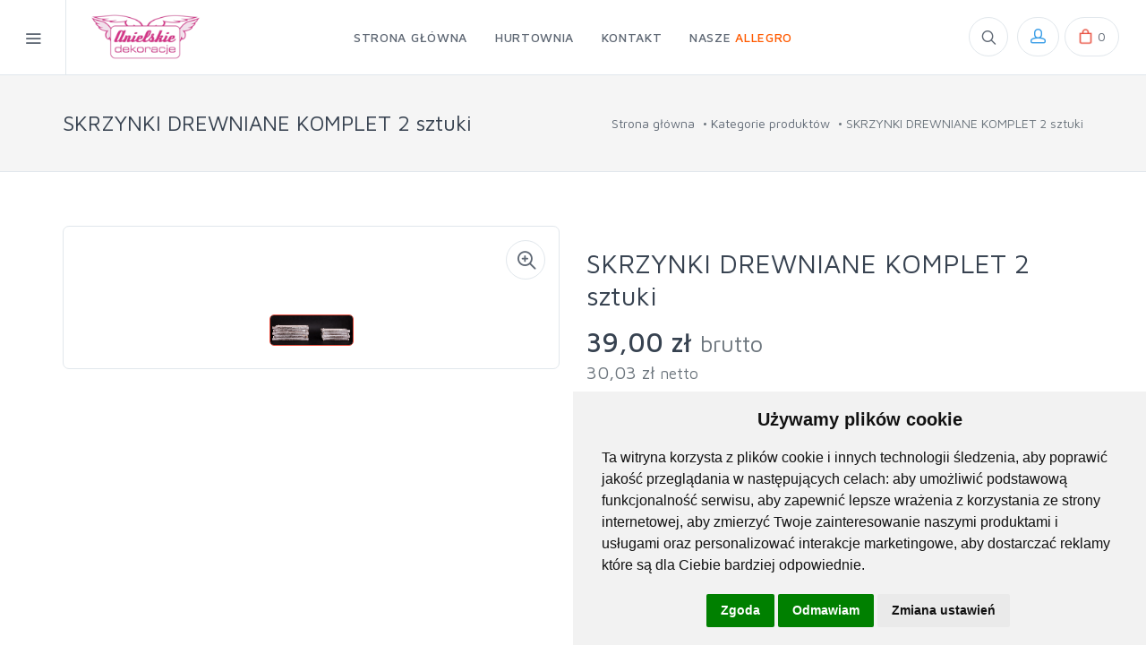

--- FILE ---
content_type: text/html; charset=UTF-8
request_url: https://hurtownia.anielskie-dekoracje.pl/278-SKRZYNKI-DREWNIANE-KOMPLET-2-sztuki.html
body_size: 17216
content:
<!DOCTYPE html><html lang=pl><head><meta charset=utf-8> <title>Skrzynki drewniane</title><script charset=UTF-8 src=//www.freeprivacypolicy.com/public/cookie-consent/4.2.0/cookie-consent.js></script><script type=text/javascript>document.addEventListener('DOMContentLoaded',function(){cookieconsent.run({"notice_banner_type":"simple","consent_type":"express","palette":"light","language":"pl","page_load_consent_levels":["strictly-necessary"],"notice_banner_reject_button_hide":!1,"preferences_center_close_button_hide":!1,"page_refresh_confirmation_buttons":!1,"website_privacy_policy_url":"https://hurtownia.anielskie-dekoracje.pl/polityka-prywatnosci"})})</script><script async data-cookie-consent=tracking src="https://www.googletagmanager.com/gtag/js?id=UA-64132104-2" type=text/plain></script><script data-cookie-consent=tracking type=text/plain>window.dataLayer = window.dataLayer || [];
  function gtag(){dataLayer.push(arguments);}
  gtag("js", new Date());
  gtag("config", "UA-64132104-2");</script><meta content="width=device-width, initial-scale=1.0, maximum-scale=5.0" name=viewport><meta content="" name=keywords><meta content="Drewniane skrzynki do nasadzeń jak i do różnych kompozycji florystycznych." name=description><meta content=cronox.info name=author><meta content=index,follow,noarchive name=robots> <link href=https://hurtownia.anielskie-dekoracje.pl/278-SKRZYNKI-DREWNIANE-KOMPLET-2-sztuki.html rel=canonical><link href=/favicons/apple-touch-icon.png rel=apple-touch-icon sizes=180x180><link href=/favicons/favicon-32x32.png rel=icon sizes=32x32 type=image/png><link href=/favicons/favicon-32x32.png rel="shortcut icon" sizes=32x32 type=image/png> <link href=/favicons/favicon-16x16.png rel=icon sizes=16x16 type=image/png><link href=/favicons/favicon-16x16.png rel="shortcut icon" sizes=16x16 type=image/png> <link href=/favicons/site.webmanifest rel=manifest><link color=#5bbad5 href=/favicons/safari-pinned-tab.svg rel=mask-icon><link href=/favicons/favicon.ico rel="shortcut icon"><meta content=#da532c name=msapplication-TileColor><meta content=/favicons/browserconfig.xml name=msapplication-config><meta content=#ffffff name=theme-color><script>(function(){var WebP=new Image();WebP.onload=WebP.onerror=function(){if(WebP.height!=2){var sc=document.createElement('script');sc.type='text/javascript';sc.async=!0;var s=document.getElementsByTagName('script')[0];sc.src='/cronox/shop_theme/js/webpjs-0.0.2.min.js';s.parentNode.insertBefore(sc,s)}};WebP.src='[data-uri]'})()</script><meta content=product property=og:type><meta content="SKRZYNKI DREWNIANE KOMPLET 2 sztuki" property=og:title><meta content="Drewniane skrzynki do nasadzeń jak i do różnych kompozycji florystycznych." property=og:description><meta content=https://hurtownia.anielskie-dekoracje.pl/278-SKRZYNKI-DREWNIANE-KOMPLET-2-sztuki.html property=og:url><meta content="in stock" property=product:availability><meta content=new property=product:condition><meta content=39 property=product:price:amount><meta content=PLN property=product:price:currency><meta content=https://hurtownia.anielskie-dekoracje.pl/assets/Products/73edffb8b9847ea58cbdb79578a61375.jpg property=og:image><meta content="Zdjęcie #1 - SKRZYNKI DREWNIANE KOMPLET 2 sztuki" property=og:image:alt><meta content=image/jpeg property=og:image:type><meta content=summary property=twitter:card><meta content="SKRZYNKI DREWNIANE KOMPLET 2 sztuki" property=twitter:title><meta content="Drewniane skrzynki do nasadzeń jak i do różnych kompozycji florystycznych." property=twitter:description><meta content=https://hurtownia.anielskie-dekoracje.pl/assets/Products/73edffb8b9847ea58cbdb79578a61375.jpg property=twitter:image><meta content="Zdjęcie - SKRZYNKI DREWNIANE KOMPLET 2 sztuki" property=twitter:image:alt><link href=/cronox/shop_theme/css/vendor.min.css rel=stylesheet><link href=/cronox/shop_theme/css/bootstrap.min.css rel=stylesheet><link href=/cronox/shop_theme/css/styles.min.css rel=stylesheet> <script type=application/ld+json>{"@context":"https:\/\/schema.org","@type":"HomeGoodsStore","email":"anielskiedekoracje@gmail.com","name":"Anielskie-Dekoracje","openingHours":["Mo-Fr 09:00-18:00","Sa 09:00-14:00"],"vatID":"7282186774","url":"https:\/\/hurtownia.anielskie-dekoracje.pl\/","legalName":"Anielskie-Dekoracje","telephone":"516232528","address":{"@type":"PostalAddress","streetAddress":"ul. Ziołowa 8B lok.2","addressLocality":"Łódź","postalCode":"91-364","addressRegion":"łódzkie"},"image":{"@type":"ImageObject","url":"https:\/\/hurtownia.anielskie-dekoracje.pl\/img\/anielskie-fb-bg.png","name":"Anielskie-Dekoracje"},"description":"Ozdoby do domu, ogrodu, restauracji. Dekoracje na wesele, komunie, boże narodzenie i wiele innych.","priceRange":"od kilku złotych","sameAs":["https:\/\/fb.com\/anielskiedekoracje","https:\/\/plus.google.com\/u\/1\/collection\/walJrB"]}</script><script type=application/ld+json>{"@context":"https:\/\/schema.org","@type":"WebSite","url":"https:\/\/hurtownia.anielskie-dekoracje.pl\/","potentialAction":{"@type":"SearchAction","target":{"@type":"EntryPoint","urlTemplate":"https:\/\/hurtownia.anielskie-dekoracje.pl\/szukaj\/{string}"},"query-input":{"@type":"PropertyValueSpecification","valueName":"string","valueRequired":"http:\/\/schema.org\/True","defaultValue":"http:\/\/schema.org\/True"}}}</script><script type=application/ld+json>{"@context":"https:\/\/schema.org","@type":"Product","name":"SKRZYNKI DREWNIANE KOMPLET 2 sztuki","sku":"CT14S016","image":{"@type":"ImageObject","url":"https:\/\/hurtownia.anielskie-dekoracje.pl\/assets\/Products\/73edffb8b9847ea58cbdb79578a61375.jpg","name":"SKRZYNKI DREWNIANE KOMPLET 2 sztuki"},"description":"Drewniane skrzynki do nasadzeń jak i do różnych kompozycji florystycznych.","url":"https:\/\/hurtownia.anielskie-dekoracje.pl\/278-SKRZYNKI-DREWNIANE-KOMPLET-2-sztuki.html","brand":{"@type":"Organization","url":"https:\/\/hurtownia.anielskie-dekoracje.pl\/","email":"anielskiedekoracje@gmail.com","name":"Anielskie-Dekoracje","legalName":"Anielskie-Dekoracje","telephone":"516232528","address":{"@type":"PostalAddress","streetAddress":"ul. Ziołowa 8B lok.2","addressLocality":"Łódź","postalCode":"91-364","addressRegion":"łódzkie"},"image":{"@type":"ImageObject","url":"https:\/\/hurtownia.anielskie-dekoracje.pl\/img\/anielskie-fb-bg.png","name":"Anielskie-Dekoracje"}},"itemCondition":"http:\/\/schema.org\/NewCondition","offers":{"@type":"Offer","price":39,"priceCurrency":"PLN","priceValidUntil":"2027-01-19T16:03:50+01:00","url":"https:\/\/hurtownia.anielskie-dekoracje.pl\/278-SKRZYNKI-DREWNIANE-KOMPLET-2-sztuki.html","availability":"http:\/\/schema.org\/InStock","itemCondition":"http:\/\/schema.org\/NewCondition"},"category":[{"@type":"Thing","url":"\/kategoria\/40\/Wyroby-z-drewna-kory-mchu-trawy","name":"Wyroby z drewna, kory, mchu, trawy."}],"gtin13":"5906725236838","height":"15","width":"40","depth":"15","material":"drewno","color":"biały, szary"}</script> <body><style>.preloader{display:flex;justify-content:center;align-items:center;position:fixed;z-index:10000000;visibility:hidden;opacity:0;width:100vw;height:100vh;top:0;background-color:#fff;transition:opacity .4s ease-in-out,visibility 0s .4s}.show-preloader{visibility:visible;opacity:1}.circle{background-color:#e74c3c;height:10px;width:10px;border-radius:50%;display:inline-block;animation:bounce-circles .7s infinite ease-in-out}.preloader .circle:nth-child(1){animation-delay:-.6s}.preloader .circle:nth-child(2){animation-delay:-.5s}.preloader .circle:nth-child(3){animation-delay:-.4s}.preloader .circle:nth-child(4){animation-delay:-.3s}@keyframes bounce-circles{0%,40%,100%{transform:translateY(-10px)}20%{transform:translateY(-20px)}}</style> <div class=preloader><div class=circles-group><div class=circle></div> <div class=circle></div><div class=circle></div><div class=circle></div></div> </div><script>const preload=document.querySelector('.preloader');preload.classList.add('show-preloader');window.addEventListener('load',()=>{preload.classList.remove('show-preloader')})</script><div class=offcanvas-container id=shop-categories><div class=offcanvas-header><h3 class="offcanvas-title text-uppercase">Kategorie sklepowe</h3> </div> <nav class=offcanvas-menu><ul class=menu><li class=has-children data-category-name="Wyroby papierowe i tekturowe" data-category-url=/kategoria/2/Wyroby-papierowe-i-tekturowe><span><a href=/kategoria/2/Wyroby-papierowe-i-tekturowe> Wyroby papierowe i tekturowe <span class=sub-menu-toggle></span> </a> </span> <ul class=offcanvas-submenu><li data-category-name="Pudełka do kwiatów (Flower Box)" data-category-url=/kategoria/1/Pudelka-do-kwiatow-Flower-Box><span><a href=/kategoria/1/Pudelka-do-kwiatow-Flower-Box> Pudełka do kwiatów (Flower Box) </a> </span> <li data-category-name="Papier Folia Ozdobna" data-category-url=/kategoria/45/Papier-Folia-Ozdobna><span><a href=/kategoria/45/Papier-Folia-Ozdobna> Papier Folia Ozdobna </a> </span> <li data-category-name="Flower Box Pudełka Zamszowe- Welurowe" data-category-url=/kategoria/53/Flower-Box-Pudelka-Zamszowe-Welurowe><span><a href=/kategoria/53/Flower-Box-Pudelka-Zamszowe-Welurowe> Flower Box Pudełka Zamszowe- Welurowe </a> </span> </ul> <li class=has-children data-category-name="Wyroby szklane" data-category-url=/kategoria/19/Wyroby-szklane><span><a href=/kategoria/19/Wyroby-szklane> Wyroby szklane <span class=sub-menu-toggle></span> </a> </span> <ul class=offcanvas-submenu><li data-category-name="Szklane Naczynia Wiszące: Fiolki, Łezki, Kule" data-category-url=/kategoria/14/Szklane-Naczynia-Wiszace-Fiolki-Lezki-Kule><span><a href=/kategoria/14/Szklane-Naczynia-Wiszace-Fiolki-Lezki-Kule> Szklane Naczynia Wiszące: Fiolki, Łezki, Kule </a> </span> </ul><li class=has-children data-category-name=Figurki data-category-url=/kategoria/3/Figurki><span><a href=/kategoria/3/Figurki> Figurki <span class=sub-menu-toggle></span> </a> </span> <ul class=offcanvas-submenu><li data-category-name=Aniołki data-category-url=/kategoria/38/Aniolki><span><a href=/kategoria/38/Aniolki> Aniołki </a> </span> </ul><li class=has-children data-category-name="Wyroby styropianowe" data-category-url=/kategoria/24/Wyroby-styropianowe><span><a href=/kategoria/24/Wyroby-styropianowe> Wyroby styropianowe <span class=sub-menu-toggle></span> </a> </span> <ul class=offcanvas-submenu><li data-category-name="Obręcze styropianowe" data-category-url=/kategoria/25/Obrecze-styropianowe><span><a href=/kategoria/25/Obrecze-styropianowe> Obręcze styropianowe </a> </span> <li data-category-name="Kule styropianowe" data-category-url=/kategoria/26/Kule-styropianowe><span><a href=/kategoria/26/Kule-styropianowe> Kule styropianowe </a> </span> <li data-category-name="Stożki styropianowe" data-category-url=/kategoria/27/Stozki-styropianowe><span><a href=/kategoria/27/Stozki-styropianowe> Stożki styropianowe </a> </span> <li data-category-name="Jajka styropianowe" data-category-url=/kategoria/34/Jajka-styropianowe><span><a href=/kategoria/34/Jajka-styropianowe> Jajka styropianowe </a> </span> </ul><li class=has-children data-category-name=Oświetlenie data-category-url=/kategoria/23/Oswietlenie><span><a href=/kategoria/23/Oswietlenie> Oświetlenie <span class=sub-menu-toggle></span> </a> </span> <ul class=offcanvas-submenu><li data-category-name="Lampiony Bambusowe Wiklinowe Metalowe Drewniane" data-category-url=/kategoria/8/Lampiony-Bambusowe-Wiklinowe-Metalowe-Drewniane><span><a href=/kategoria/8/Lampiony-Bambusowe-Wiklinowe-Metalowe-Drewniane> Lampiony Bambusowe Wiklinowe Metalowe Drewniane </a> </span> <li data-category-name="Oświetlenie LED" data-category-url=/kategoria/5/Oswietlenie-LED><span><a href=/kategoria/5/Oswietlenie-LED> Oświetlenie LED </a> </span> <li data-category-name="Oświetlenie Led Solar" data-category-url=/kategoria/31/Oswietlenie-Led-Solar><span><a href=/kategoria/31/Oswietlenie-Led-Solar> Oświetlenie Led Solar </a> </span> </ul><li class=has-children data-category-name="Zawieszki i witrażyki" data-category-url=/kategoria/18/Zawieszki-i-witrazyki><span><a href=/kategoria/18/Zawieszki-i-witrazyki> Zawieszki i witrażyki <span class=sub-menu-toggle></span> </a> </span> <ul class=offcanvas-submenu><li data-category-name="Zawieszki i witrażyki drewniane" data-category-url=/kategoria/7/Zawieszki-i-witrazyki-drewniane><span><a href=/kategoria/7/Zawieszki-i-witrazyki-drewniane> Zawieszki i witrażyki drewniane </a> </span> </ul><li class=has-children data-category-name="Wyroby z wikliny" data-category-url=/kategoria/17/Wyroby-z-wikliny><span><a href=/kategoria/17/Wyroby-z-wikliny> Wyroby z wikliny <span class=sub-menu-toggle></span> </a> </span> <ul class=offcanvas-submenu><li data-category-name="Wianki wiklinowe białe, szare lub naturalne. " data-category-url=/kategoria/4/Wianki-wiklinowe-biale-szare-lub-naturalne><span><a href=/kategoria/4/Wianki-wiklinowe-biale-szare-lub-naturalne> Wianki wiklinowe białe, szare lub naturalne. </a> </span> <li data-category-name="Serca Wiklinowe" data-category-url=/kategoria/15/Serca-Wiklinowe><span><a href=/kategoria/15/Serca-Wiklinowe> Serca Wiklinowe </a> </span> <li data-category-name="Kosze wiklinowe" data-category-url=/kategoria/52/Kosze-wiklinowe><span><a href=/kategoria/52/Kosze-wiklinowe> Kosze wiklinowe </a> </span> </ul><li class=has-children data-category-name="Wyroby akrylowe przeźroczyste" data-category-url=/kategoria/10/Wyroby-akrylowe-przezroczyste><span><a href=/kategoria/10/Wyroby-akrylowe-przezroczyste> Wyroby akrylowe przeźroczyste <span class=sub-menu-toggle></span> </a> </span> <ul class=offcanvas-submenu><li data-category-name="Kule plastikowe przezroczyste" data-category-url=/kategoria/9/Kule-plastikowe-przezroczyste><span><a href=/kategoria/9/Kule-plastikowe-przezroczyste> Kule plastikowe przezroczyste </a> </span> <li data-category-name="Jajka akrylowe" data-category-url=/kategoria/6/Jajka-akrylowe><span><a href=/kategoria/6/Jajka-akrylowe> Jajka akrylowe </a> </span> <li data-category-name="Serca akrylowe przezroczyste" data-category-url=/kategoria/11/Serca-akrylowe-przezroczyste><span><a href=/kategoria/11/Serca-akrylowe-przezroczyste> Serca akrylowe przezroczyste </a> </span> <li data-category-name="Gwiazdy, łezki, dzwonki i inne produkty akrylowe." data-category-url=/kategoria/12/Gwiazdy-lezki-dzwonki-i-inne-produkty-akrylowe><span><a href=/kategoria/12/Gwiazdy-lezki-dzwonki-i-inne-produkty-akrylowe> Gwiazdy, łezki, dzwonki i inne produkty akrylowe. </a> </span> <li data-category-name="Medaliony akrylowe" data-category-url=/kategoria/13/Medaliony-akrylowe><span><a href=/kategoria/13/Medaliony-akrylowe> Medaliony akrylowe </a> </span> </ul><li data-category-name="Produkty drobne" data-category-url=/kategoria/33/Produkty-drobne><span><a href=/kategoria/33/Produkty-drobne> Produkty drobne </a> </span> <li data-category-name="Bukszpanowe sztuczne kule" data-category-url=/kategoria/35/Bukszpanowe-sztuczne-kule><span><a href=/kategoria/35/Bukszpanowe-sztuczne-kule> Bukszpanowe sztuczne kule </a> </span> <li class=has-children data-category-name=Wielkanoc data-category-url=/kategoria/37/Wielkanoc><span><a href=/kategoria/37/Wielkanoc> Wielkanoc <span class=sub-menu-toggle></span> </a> </span> <ul class=offcanvas-submenu><li data-category-name=Kurczaki data-category-url=/kategoria/39/Kurczaki><span><a href=/kategoria/39/Kurczaki> Kurczaki </a> </span> </ul><li class=has-children data-category-name="Wyroby z drewna, kory, mchu, trawy." data-category-url=/kategoria/40/Wyroby-z-drewna-kory-mchu-trawy><span><a href=/kategoria/40/Wyroby-z-drewna-kory-mchu-trawy> Wyroby z drewna, kory, mchu, trawy. <span class=sub-menu-toggle></span> </a> </span> <ul class=offcanvas-submenu><li data-category-name="Osłonki donice drewniane " data-category-url=/kategoria/42/Oslonki-donice-drewniane><span><a href=/kategoria/42/Oslonki-donice-drewniane> Osłonki donice drewniane </a> </span> <li data-category-name="Osłonki-pojemniki z mchu kory." data-category-url=/kategoria/62/Oslonki-pojemniki-z-mchu-kory><span><a href=/kategoria/62/Oslonki-pojemniki-z-mchu-kory> Osłonki-pojemniki z mchu kory. </a> </span> </ul><li class=has-children data-category-name="Produkty z Metalu" data-category-url=/kategoria/43/Produkty-z-Metalu><span><a href=/kategoria/43/Produkty-z-Metalu> Produkty z Metalu <span class=sub-menu-toggle></span> </a> </span> <ul class=offcanvas-submenu><li data-category-name="Doniczki-Osłonki Metalowe" data-category-url=/kategoria/44/Doniczki-Oslonki-Metalowe><span><a href=/kategoria/44/Doniczki-Oslonki-Metalowe> Doniczki-Osłonki Metalowe </a> </span> </ul><li class=has-children data-category-name="Dodatki florystyczne" data-category-url=/kategoria/46/Dodatki-florystyczne><span><a href=/kategoria/46/Dodatki-florystyczne> Dodatki florystyczne <span class=sub-menu-toggle></span> </a> </span> <ul class=offcanvas-submenu><li data-category-name="Wstążki Taśmy" data-category-url=/kategoria/49/Wstazki-Tasmy><span><a href=/kategoria/49/Wstazki-Tasmy> Wstążki Taśmy </a> </span> <li data-category-name="Torebki do kwiatów" data-category-url=/kategoria/83/Torebki-do-kwiatow><span><a href=/kategoria/83/Torebki-do-kwiatow> Torebki do kwiatów </a> </span> </ul><li class=has-children data-category-name="Wyroby z tworzywa sztucznego" data-category-url=/kategoria/47/Wyroby-z-tworzywa-sztucznego><span><a href=/kategoria/47/Wyroby-z-tworzywa-sztucznego> Wyroby z tworzywa sztucznego <span class=sub-menu-toggle></span> </a> </span> <ul class=offcanvas-submenu><li data-category-name="Rowerki, Wózeczki z Technorattanu" data-category-url=/kategoria/36/Rowerki-Wozeczki-z-Technorattanu><span><a href=/kategoria/36/Rowerki-Wozeczki-z-Technorattanu> Rowerki, Wózeczki z Technorattanu </a> </span> <li data-category-name="Doniczki Osłonki plastikowe" data-category-url=/kategoria/48/Doniczki-Oslonki-plastikowe><span><a href=/kategoria/48/Doniczki-Oslonki-plastikowe> Doniczki Osłonki plastikowe </a> </span> </ul><li class=has-children data-category-name="Wyroby z juty, sznura" data-category-url=/kategoria/50/Wyroby-z-juty-sznura><span><a href=/kategoria/50/Wyroby-z-juty-sznura> Wyroby z juty, sznura <span class=sub-menu-toggle></span> </a> </span> <ul class=offcanvas-submenu><li data-category-name="Osłonki na doniczki " data-category-url=/kategoria/51/Oslonki-na-doniczki><span><a href=/kategoria/51/Oslonki-na-doniczki> Osłonki na doniczki </a> </span> </ul><li data-category-name="Susz egzotyczny" data-category-url=/kategoria/54/Susz-egzotyczny><span><a href=/kategoria/54/Susz-egzotyczny> Susz egzotyczny </a> </span> <li data-category-name="Skandynawskie Skrzaty" data-category-url=/kategoria/20/Skandynawskie-Skrzaty><span><a href=/kategoria/20/Skandynawskie-Skrzaty> Skandynawskie Skrzaty </a> </span> <li class=has-children data-category-name="Boże Narodzenie" data-category-url=/kategoria/64/Boze-Narodzenie><span><a href=/kategoria/64/Boze-Narodzenie> Boże Narodzenie <span class=sub-menu-toggle></span> </a> </span> <ul class=offcanvas-submenu><li data-category-name="Bombki świąteczne." data-category-url=/kategoria/65/Bombki-swiateczne><span><a href=/kategoria/65/Bombki-swiateczne> Bombki świąteczne. </a> </span> </ul><li data-category-name=Makrama data-category-url=/kategoria/66/Makrama><span><a href=/kategoria/66/Makrama> Makrama </a> </span> <li data-category-name="Motyle Ptaszki " data-category-url=/kategoria/70/Motyle-Ptaszki><span><a href=/kategoria/70/Motyle-Ptaszki> Motyle Ptaszki </a> </span> <li data-category-name="Sztuczne kwiaty" data-category-url=/kategoria/77/Sztuczne-kwiaty><span><a href=/kategoria/77/Sztuczne-kwiaty> Sztuczne kwiaty </a> </span> <li data-category-name=Walentynki data-category-url=/kategoria/78/Walentynki><span><a href=/kategoria/78/Walentynki> Walentynki </a> </span> </ul> </nav></div><div class=offcanvas-container id=mobile-menu><a class=account-link href=/logowanie-rejestracja><div class=user-ava><i class="fa-user-circle fas"></i> </div> <div class=user-info><h6 class="text-uppercase user-name"> Zaloguj się </h6> </div></a> <nav class=offcanvas-menu><ul class=menu><li class=has-children data-category-name="Wyroby papierowe i tekturowe" data-category-url=/kategoria/2/Wyroby-papierowe-i-tekturowe><span><a href=/kategoria/2/Wyroby-papierowe-i-tekturowe> Wyroby papierowe i tekturowe <span class=sub-menu-toggle></span> </a> </span> <ul class=offcanvas-submenu><li data-category-name="Pudełka do kwiatów (Flower Box)" data-category-url=/kategoria/1/Pudelka-do-kwiatow-Flower-Box><span><a href=/kategoria/1/Pudelka-do-kwiatow-Flower-Box> Pudełka do kwiatów (Flower Box) </a> </span> <li data-category-name="Papier Folia Ozdobna" data-category-url=/kategoria/45/Papier-Folia-Ozdobna><span><a href=/kategoria/45/Papier-Folia-Ozdobna> Papier Folia Ozdobna </a> </span> <li data-category-name="Flower Box Pudełka Zamszowe- Welurowe" data-category-url=/kategoria/53/Flower-Box-Pudelka-Zamszowe-Welurowe><span><a href=/kategoria/53/Flower-Box-Pudelka-Zamszowe-Welurowe> Flower Box Pudełka Zamszowe- Welurowe </a> </span> </ul> <li class=has-children data-category-name="Wyroby szklane" data-category-url=/kategoria/19/Wyroby-szklane><span><a href=/kategoria/19/Wyroby-szklane> Wyroby szklane <span class=sub-menu-toggle></span> </a> </span> <ul class=offcanvas-submenu><li data-category-name="Szklane Naczynia Wiszące: Fiolki, Łezki, Kule" data-category-url=/kategoria/14/Szklane-Naczynia-Wiszace-Fiolki-Lezki-Kule><span><a href=/kategoria/14/Szklane-Naczynia-Wiszace-Fiolki-Lezki-Kule> Szklane Naczynia Wiszące: Fiolki, Łezki, Kule </a> </span> </ul><li class=has-children data-category-name=Figurki data-category-url=/kategoria/3/Figurki><span><a href=/kategoria/3/Figurki> Figurki <span class=sub-menu-toggle></span> </a> </span> <ul class=offcanvas-submenu><li data-category-name=Aniołki data-category-url=/kategoria/38/Aniolki><span><a href=/kategoria/38/Aniolki> Aniołki </a> </span> </ul><li class=has-children data-category-name="Wyroby styropianowe" data-category-url=/kategoria/24/Wyroby-styropianowe><span><a href=/kategoria/24/Wyroby-styropianowe> Wyroby styropianowe <span class=sub-menu-toggle></span> </a> </span> <ul class=offcanvas-submenu><li data-category-name="Obręcze styropianowe" data-category-url=/kategoria/25/Obrecze-styropianowe><span><a href=/kategoria/25/Obrecze-styropianowe> Obręcze styropianowe </a> </span> <li data-category-name="Kule styropianowe" data-category-url=/kategoria/26/Kule-styropianowe><span><a href=/kategoria/26/Kule-styropianowe> Kule styropianowe </a> </span> <li data-category-name="Stożki styropianowe" data-category-url=/kategoria/27/Stozki-styropianowe><span><a href=/kategoria/27/Stozki-styropianowe> Stożki styropianowe </a> </span> <li data-category-name="Jajka styropianowe" data-category-url=/kategoria/34/Jajka-styropianowe><span><a href=/kategoria/34/Jajka-styropianowe> Jajka styropianowe </a> </span> </ul><li class=has-children data-category-name=Oświetlenie data-category-url=/kategoria/23/Oswietlenie><span><a href=/kategoria/23/Oswietlenie> Oświetlenie <span class=sub-menu-toggle></span> </a> </span> <ul class=offcanvas-submenu><li data-category-name="Lampiony Bambusowe Wiklinowe Metalowe Drewniane" data-category-url=/kategoria/8/Lampiony-Bambusowe-Wiklinowe-Metalowe-Drewniane><span><a href=/kategoria/8/Lampiony-Bambusowe-Wiklinowe-Metalowe-Drewniane> Lampiony Bambusowe Wiklinowe Metalowe Drewniane </a> </span> <li data-category-name="Oświetlenie LED" data-category-url=/kategoria/5/Oswietlenie-LED><span><a href=/kategoria/5/Oswietlenie-LED> Oświetlenie LED </a> </span> <li data-category-name="Oświetlenie Led Solar" data-category-url=/kategoria/31/Oswietlenie-Led-Solar><span><a href=/kategoria/31/Oswietlenie-Led-Solar> Oświetlenie Led Solar </a> </span> </ul><li class=has-children data-category-name="Zawieszki i witrażyki" data-category-url=/kategoria/18/Zawieszki-i-witrazyki><span><a href=/kategoria/18/Zawieszki-i-witrazyki> Zawieszki i witrażyki <span class=sub-menu-toggle></span> </a> </span> <ul class=offcanvas-submenu><li data-category-name="Zawieszki i witrażyki drewniane" data-category-url=/kategoria/7/Zawieszki-i-witrazyki-drewniane><span><a href=/kategoria/7/Zawieszki-i-witrazyki-drewniane> Zawieszki i witrażyki drewniane </a> </span> </ul><li class=has-children data-category-name="Wyroby z wikliny" data-category-url=/kategoria/17/Wyroby-z-wikliny><span><a href=/kategoria/17/Wyroby-z-wikliny> Wyroby z wikliny <span class=sub-menu-toggle></span> </a> </span> <ul class=offcanvas-submenu><li data-category-name="Wianki wiklinowe białe, szare lub naturalne. " data-category-url=/kategoria/4/Wianki-wiklinowe-biale-szare-lub-naturalne><span><a href=/kategoria/4/Wianki-wiklinowe-biale-szare-lub-naturalne> Wianki wiklinowe białe, szare lub naturalne. </a> </span> <li data-category-name="Serca Wiklinowe" data-category-url=/kategoria/15/Serca-Wiklinowe><span><a href=/kategoria/15/Serca-Wiklinowe> Serca Wiklinowe </a> </span> <li data-category-name="Kosze wiklinowe" data-category-url=/kategoria/52/Kosze-wiklinowe><span><a href=/kategoria/52/Kosze-wiklinowe> Kosze wiklinowe </a> </span> </ul><li class=has-children data-category-name="Wyroby akrylowe przeźroczyste" data-category-url=/kategoria/10/Wyroby-akrylowe-przezroczyste><span><a href=/kategoria/10/Wyroby-akrylowe-przezroczyste> Wyroby akrylowe przeźroczyste <span class=sub-menu-toggle></span> </a> </span> <ul class=offcanvas-submenu><li data-category-name="Kule plastikowe przezroczyste" data-category-url=/kategoria/9/Kule-plastikowe-przezroczyste><span><a href=/kategoria/9/Kule-plastikowe-przezroczyste> Kule plastikowe przezroczyste </a> </span> <li data-category-name="Jajka akrylowe" data-category-url=/kategoria/6/Jajka-akrylowe><span><a href=/kategoria/6/Jajka-akrylowe> Jajka akrylowe </a> </span> <li data-category-name="Serca akrylowe przezroczyste" data-category-url=/kategoria/11/Serca-akrylowe-przezroczyste><span><a href=/kategoria/11/Serca-akrylowe-przezroczyste> Serca akrylowe przezroczyste </a> </span> <li data-category-name="Gwiazdy, łezki, dzwonki i inne produkty akrylowe." data-category-url=/kategoria/12/Gwiazdy-lezki-dzwonki-i-inne-produkty-akrylowe><span><a href=/kategoria/12/Gwiazdy-lezki-dzwonki-i-inne-produkty-akrylowe> Gwiazdy, łezki, dzwonki i inne produkty akrylowe. </a> </span> <li data-category-name="Medaliony akrylowe" data-category-url=/kategoria/13/Medaliony-akrylowe><span><a href=/kategoria/13/Medaliony-akrylowe> Medaliony akrylowe </a> </span> </ul><li data-category-name="Produkty drobne" data-category-url=/kategoria/33/Produkty-drobne><span><a href=/kategoria/33/Produkty-drobne> Produkty drobne </a> </span> <li data-category-name="Bukszpanowe sztuczne kule" data-category-url=/kategoria/35/Bukszpanowe-sztuczne-kule><span><a href=/kategoria/35/Bukszpanowe-sztuczne-kule> Bukszpanowe sztuczne kule </a> </span> <li class=has-children data-category-name=Wielkanoc data-category-url=/kategoria/37/Wielkanoc><span><a href=/kategoria/37/Wielkanoc> Wielkanoc <span class=sub-menu-toggle></span> </a> </span> <ul class=offcanvas-submenu><li data-category-name=Kurczaki data-category-url=/kategoria/39/Kurczaki><span><a href=/kategoria/39/Kurczaki> Kurczaki </a> </span> </ul><li class=has-children data-category-name="Wyroby z drewna, kory, mchu, trawy." data-category-url=/kategoria/40/Wyroby-z-drewna-kory-mchu-trawy><span><a href=/kategoria/40/Wyroby-z-drewna-kory-mchu-trawy> Wyroby z drewna, kory, mchu, trawy. <span class=sub-menu-toggle></span> </a> </span> <ul class=offcanvas-submenu><li data-category-name="Osłonki donice drewniane " data-category-url=/kategoria/42/Oslonki-donice-drewniane><span><a href=/kategoria/42/Oslonki-donice-drewniane> Osłonki donice drewniane </a> </span> <li data-category-name="Osłonki-pojemniki z mchu kory." data-category-url=/kategoria/62/Oslonki-pojemniki-z-mchu-kory><span><a href=/kategoria/62/Oslonki-pojemniki-z-mchu-kory> Osłonki-pojemniki z mchu kory. </a> </span> </ul><li class=has-children data-category-name="Produkty z Metalu" data-category-url=/kategoria/43/Produkty-z-Metalu><span><a href=/kategoria/43/Produkty-z-Metalu> Produkty z Metalu <span class=sub-menu-toggle></span> </a> </span> <ul class=offcanvas-submenu><li data-category-name="Doniczki-Osłonki Metalowe" data-category-url=/kategoria/44/Doniczki-Oslonki-Metalowe><span><a href=/kategoria/44/Doniczki-Oslonki-Metalowe> Doniczki-Osłonki Metalowe </a> </span> </ul><li class=has-children data-category-name="Dodatki florystyczne" data-category-url=/kategoria/46/Dodatki-florystyczne><span><a href=/kategoria/46/Dodatki-florystyczne> Dodatki florystyczne <span class=sub-menu-toggle></span> </a> </span> <ul class=offcanvas-submenu><li data-category-name="Wstążki Taśmy" data-category-url=/kategoria/49/Wstazki-Tasmy><span><a href=/kategoria/49/Wstazki-Tasmy> Wstążki Taśmy </a> </span> <li data-category-name="Torebki do kwiatów" data-category-url=/kategoria/83/Torebki-do-kwiatow><span><a href=/kategoria/83/Torebki-do-kwiatow> Torebki do kwiatów </a> </span> </ul><li class=has-children data-category-name="Wyroby z tworzywa sztucznego" data-category-url=/kategoria/47/Wyroby-z-tworzywa-sztucznego><span><a href=/kategoria/47/Wyroby-z-tworzywa-sztucznego> Wyroby z tworzywa sztucznego <span class=sub-menu-toggle></span> </a> </span> <ul class=offcanvas-submenu><li data-category-name="Rowerki, Wózeczki z Technorattanu" data-category-url=/kategoria/36/Rowerki-Wozeczki-z-Technorattanu><span><a href=/kategoria/36/Rowerki-Wozeczki-z-Technorattanu> Rowerki, Wózeczki z Technorattanu </a> </span> <li data-category-name="Doniczki Osłonki plastikowe" data-category-url=/kategoria/48/Doniczki-Oslonki-plastikowe><span><a href=/kategoria/48/Doniczki-Oslonki-plastikowe> Doniczki Osłonki plastikowe </a> </span> </ul><li class=has-children data-category-name="Wyroby z juty, sznura" data-category-url=/kategoria/50/Wyroby-z-juty-sznura><span><a href=/kategoria/50/Wyroby-z-juty-sznura> Wyroby z juty, sznura <span class=sub-menu-toggle></span> </a> </span> <ul class=offcanvas-submenu><li data-category-name="Osłonki na doniczki " data-category-url=/kategoria/51/Oslonki-na-doniczki><span><a href=/kategoria/51/Oslonki-na-doniczki> Osłonki na doniczki </a> </span> </ul><li data-category-name="Susz egzotyczny" data-category-url=/kategoria/54/Susz-egzotyczny><span><a href=/kategoria/54/Susz-egzotyczny> Susz egzotyczny </a> </span> <li data-category-name="Skandynawskie Skrzaty" data-category-url=/kategoria/20/Skandynawskie-Skrzaty><span><a href=/kategoria/20/Skandynawskie-Skrzaty> Skandynawskie Skrzaty </a> </span> <li class=has-children data-category-name="Boże Narodzenie" data-category-url=/kategoria/64/Boze-Narodzenie><span><a href=/kategoria/64/Boze-Narodzenie> Boże Narodzenie <span class=sub-menu-toggle></span> </a> </span> <ul class=offcanvas-submenu><li data-category-name="Bombki świąteczne." data-category-url=/kategoria/65/Bombki-swiateczne><span><a href=/kategoria/65/Bombki-swiateczne> Bombki świąteczne. </a> </span> </ul><li data-category-name=Makrama data-category-url=/kategoria/66/Makrama><span><a href=/kategoria/66/Makrama> Makrama </a> </span> <li data-category-name="Motyle Ptaszki " data-category-url=/kategoria/70/Motyle-Ptaszki><span><a href=/kategoria/70/Motyle-Ptaszki> Motyle Ptaszki </a> </span> <li data-category-name="Sztuczne kwiaty" data-category-url=/kategoria/77/Sztuczne-kwiaty><span><a href=/kategoria/77/Sztuczne-kwiaty> Sztuczne kwiaty </a> </span> <li data-category-name=Walentynki data-category-url=/kategoria/78/Walentynki><span><a href=/kategoria/78/Walentynki> Walentynki </a> </span> </ul> </nav></div><div aria-hidden=true class="fade modal" id=modalCentered role=dialog style=display:none tabindex=-1><div class="modal-dialog modal-dialog-centered" role=document><div class=modal-content><div class=modal-header><h4 class=modal-title>Przerwa w realizacji zamówień.</h4> <button aria-label=Close class=close data-dismiss=modal type=button><span aria-hidden=true>×</span></button></div> <div class=modal-body><p>Realizacja zamówień złożonych w dniach <strong>od 27 maja 2025 r. do 8 czerwca 2025 r.</strong> nastąpi po <strong>8&nbsp;czerwca&nbsp;2025&nbsp;r</strong>.<br>Przepraszamy za niedogodności. </div><div class=modal-footer><button class="btn btn-primary btn-sm" data-dismiss=modal type=button>OK</button> </div></div> </div> </div><header class=navbar><form accept-charset=utf-8 action=/szukaj class=site-search method=post><div style=display:none><input autocomplete=off name=_csrfToken type=hidden value="pekecKFD8t1MWfofIViQ90u9dqmtL/1rjNFugCiY0dfoY1H5lHFA8I5FOG+nHDJ/pubeopf6xCRDwXXKdoDC0CvEIVgAbyCtLo1Ay5gfzly55Vu3Efu3tdtTaZ+kEnDG6n1bDpR9U0aS1+6UrsuiHA=="></div> <input id=query name=query placeholder="czego szukasz?" type=text><div class="m-0 row" id=QueryAutocompleteResults></div> <style>.search-results{-webkit-animation:submenu-show .3s cubic-bezier(.68,-.55,.265,1.55);animation:submenu-show .3s cubic-bezier(.68,-.55,.265,1.55);padding:10px 0 !important;border:1px solid #e1e7ec;border-radius:5px;background-color:#fff;line-height:1.5;box-shadow:0 7px 22px -5px rgba(47,56,68,.2);max-width:100%;left:0 !important;margin-top:15px}.search-results .ui-menu-item:not(:last-child){padding-bottom:10px}.search-results .ui-menu-item .ui-menu-item-wrapper{margin:0 9px;border-radius:4px;padding:5px 0;cursor:pointer}.search-results .ui-menu-item .ui-menu-item-wrapper.ui-state-active{background-color:#0da9ef42}.search-results .ui-menu-item .item-price{display:inline-block;padding-left:10px}.search-results .ui-menu-item img{max-height:100px;max-width:100%;height:initial;margin:auto}</style><div class=search-tools><span class=clear-search>Wyczyść</span> <span class=close-search><i class=icon-cross></i> </span></div><div style=display:none><input autocomplete=off name=_Token[fields] type=hidden value=0e2edb78fe5c395d4fe6164e450bfff521506f53%3A><input autocomplete=off name=_Token[unlocked] type=hidden value=""></div></form> <div class=site-branding><h1 class=d-none>Hurtownia artykułów dekoracyjnych i florystycznych w łodzi - Anielskie-Dekoracje</h1> <div class=inner><a class="cats-toggle offcanvas-toggle" data-toggle=offcanvas href=#shop-categories title=Menu></a> <a class="menu-toggle offcanvas-toggle" data-toggle=offcanvas href=#mobile-menu title=Menu></a><a class=site-logo href=/><img alt="Logo Anielskie-Dekoracje" src=/img/logo-pink.png> </a></div></div><nav class=site-menu><ul><li><a href=/><span>Strona główna</span> </a> <li class=has-megamenu><a class=highlighted href=/kategorie><span>Hurtownia</span> </a> <ul class="d-none mega-menu"><li><span class=mega-menu-title><a href=/kategoria/2/Wyroby-papierowe-i-tekturowe> Wyroby papierowe i tekturowe </a> </span> <ul class=sub-menu><li><a href=/kategoria/1/Pudelka-do-kwiatow-Flower-Box> Pudełka do kwiatów (Flower Box) </a> <li><a href=/kategoria/45/Papier-Folia-Ozdobna> Papier Folia Ozdobna </a> <li><a href=/kategoria/53/Flower-Box-Pudelka-Zamszowe-Welurowe> Flower Box Pudełka Zamszowe- Welurowe </a> </ul> <li><span class=mega-menu-title><a href=/kategoria/19/Wyroby-szklane> Wyroby szklane </a> </span> <ul class=sub-menu><li><a href=/kategoria/14/Szklane-Naczynia-Wiszace-Fiolki-Lezki-Kule> Szklane Naczynia Wiszące: Fiolki, Łezki, Kule </a> </ul><li><span class=mega-menu-title><a href=/kategoria/3/Figurki> Figurki </a> </span> <ul class=sub-menu><li><a href=/kategoria/38/Aniolki> Aniołki </a> </ul><li><span class=mega-menu-title><a href=/kategoria/24/Wyroby-styropianowe> Wyroby styropianowe </a> </span> <ul class=sub-menu><li><a href=/kategoria/25/Obrecze-styropianowe> Obręcze styropianowe </a> <li><a href=/kategoria/26/Kule-styropianowe> Kule styropianowe </a> <li><a href=/kategoria/27/Stozki-styropianowe> Stożki styropianowe </a> <li><a href=/kategoria/34/Jajka-styropianowe> Jajka styropianowe </a> </ul><li><span class=mega-menu-title><a href=/kategoria/23/Oswietlenie> Oświetlenie </a> </span> <ul class=sub-menu><li><a href=/kategoria/8/Lampiony-Bambusowe-Wiklinowe-Metalowe-Drewniane> Lampiony Bambusowe Wiklinowe Metalowe Drewniane </a> <li><a href=/kategoria/5/Oswietlenie-LED> Oświetlenie LED </a> <li><a href=/kategoria/31/Oswietlenie-Led-Solar> Oświetlenie Led Solar </a> </ul><li><span class=mega-menu-title><a href=/kategoria/18/Zawieszki-i-witrazyki> Zawieszki i witrażyki </a> </span> <ul class=sub-menu><li><a href=/kategoria/7/Zawieszki-i-witrazyki-drewniane> Zawieszki i witrażyki drewniane </a> </ul><li><span class=mega-menu-title><a href=/kategoria/17/Wyroby-z-wikliny> Wyroby z wikliny </a> </span> <ul class=sub-menu><li><a href=/kategoria/4/Wianki-wiklinowe-biale-szare-lub-naturalne> Wianki wiklinowe białe, szare lub naturalne. </a> <li><a href=/kategoria/15/Serca-Wiklinowe> Serca Wiklinowe </a> <li><a href=/kategoria/52/Kosze-wiklinowe> Kosze wiklinowe </a> </ul><li><span class=mega-menu-title><a href=/kategoria/10/Wyroby-akrylowe-przezroczyste> Wyroby akrylowe przeźroczyste </a> </span> <ul class=sub-menu><li><a href=/kategoria/9/Kule-plastikowe-przezroczyste> Kule plastikowe przezroczyste </a> <li><a href=/kategoria/6/Jajka-akrylowe> Jajka akrylowe </a> <li><a href=/kategoria/11/Serca-akrylowe-przezroczyste> Serca akrylowe przezroczyste </a> <li><a href=/kategoria/12/Gwiazdy-lezki-dzwonki-i-inne-produkty-akrylowe> Gwiazdy, łezki, dzwonki i inne produkty akrylowe. </a> <li><a href=/kategoria/13/Medaliony-akrylowe> Medaliony akrylowe </a> </ul><li><span class=mega-menu-title><a href=/kategoria/33/Produkty-drobne> Produkty drobne </a> </span> <li><span class=mega-menu-title><a href=/kategoria/35/Bukszpanowe-sztuczne-kule> Bukszpanowe sztuczne kule </a> </span> <li><span class=mega-menu-title><a href=/kategoria/37/Wielkanoc> Wielkanoc </a> </span> <ul class=sub-menu><li><a href=/kategoria/39/Kurczaki> Kurczaki </a> </ul><li><span class=mega-menu-title><a href=/kategoria/40/Wyroby-z-drewna-kory-mchu-trawy> Wyroby z drewna, kory, mchu, trawy. </a> </span> <ul class=sub-menu><li><a href=/kategoria/42/Oslonki-donice-drewniane> Osłonki donice drewniane </a> <li><a href=/kategoria/62/Oslonki-pojemniki-z-mchu-kory> Osłonki-pojemniki z mchu kory. </a> </ul><li><span class=mega-menu-title><a href=/kategoria/43/Produkty-z-Metalu> Produkty z Metalu </a> </span> <ul class=sub-menu><li><a href=/kategoria/44/Doniczki-Oslonki-Metalowe> Doniczki-Osłonki Metalowe </a> </ul><li><span class=mega-menu-title><a href=/kategoria/46/Dodatki-florystyczne> Dodatki florystyczne </a> </span> <ul class=sub-menu><li><a href=/kategoria/49/Wstazki-Tasmy> Wstążki Taśmy </a> <li><a href=/kategoria/83/Torebki-do-kwiatow> Torebki do kwiatów </a> </ul><li><span class=mega-menu-title><a href=/kategoria/47/Wyroby-z-tworzywa-sztucznego> Wyroby z tworzywa sztucznego </a> </span> <ul class=sub-menu><li><a href=/kategoria/36/Rowerki-Wozeczki-z-Technorattanu> Rowerki, Wózeczki z Technorattanu </a> <li><a href=/kategoria/48/Doniczki-Oslonki-plastikowe> Doniczki Osłonki plastikowe </a> </ul><li><span class=mega-menu-title><a href=/kategoria/50/Wyroby-z-juty-sznura> Wyroby z juty, sznura </a> </span> <ul class=sub-menu><li><a href=/kategoria/51/Oslonki-na-doniczki> Osłonki na doniczki </a> </ul><li><span class=mega-menu-title><a href=/kategoria/54/Susz-egzotyczny> Susz egzotyczny </a> </span> <li><span class=mega-menu-title><a href=/kategoria/20/Skandynawskie-Skrzaty> Skandynawskie Skrzaty </a> </span> <li><span class=mega-menu-title><a href=/kategoria/64/Boze-Narodzenie> Boże Narodzenie </a> </span> <ul class=sub-menu><li><a href=/kategoria/65/Bombki-swiateczne> Bombki świąteczne. </a> </ul><li><span class=mega-menu-title><a href=/kategoria/66/Makrama> Makrama </a> </span> <li><span class=mega-menu-title><a href=/kategoria/70/Motyle-Ptaszki> Motyle Ptaszki </a> </span> <li><span class=mega-menu-title><a href=/kategoria/77/Sztuczne-kwiaty> Sztuczne kwiaty </a> </span> <li><span class=mega-menu-title><a href=/kategoria/78/Walentynki> Walentynki </a> </span> </ul><div class="container mega-menu mega-menu-new mx-auto px-0 row text-left"><div class="mx-0 row"><div class="col-lg-3 px-0"><ul class=main-categories><li><a data-panel-selector=#Wyroby-papierowe-i-tekturowe-2 href=/kategoria/2/Wyroby-papierowe-i-tekturowe> Wyroby papierowe i tekturowe </a> <li><a data-panel-selector=#Wyroby-szklane-19 href=/kategoria/19/Wyroby-szklane> Wyroby szklane </a> <li><a data-panel-selector=#Figurki-3 href=/kategoria/3/Figurki> Figurki </a> <li><a data-panel-selector=#Wyroby-styropianowe-24 href=/kategoria/24/Wyroby-styropianowe> Wyroby styropianowe </a> <li><a data-panel-selector=#Oswietlenie-23 href=/kategoria/23/Oswietlenie> Oświetlenie </a> <li><a data-panel-selector=#Zawieszki-i-witrazyki-18 href=/kategoria/18/Zawieszki-i-witrazyki> Zawieszki i witrażyki </a> <li><a data-panel-selector=#Wyroby-z-wikliny-17 href=/kategoria/17/Wyroby-z-wikliny> Wyroby z wikliny </a> <li><a data-panel-selector=#Wyroby-akrylowe-przezroczyste-10 href=/kategoria/10/Wyroby-akrylowe-przezroczyste> Wyroby akrylowe przeźroczyste </a> <li><a data-panel-selector=#Produkty-drobne-33 href=/kategoria/33/Produkty-drobne> Produkty drobne </a> <li><a data-panel-selector=#Bukszpanowe-sztuczne-kule-35 href=/kategoria/35/Bukszpanowe-sztuczne-kule> Bukszpanowe sztuczne kule </a> <li><a data-panel-selector=#Wielkanoc-37 href=/kategoria/37/Wielkanoc> Wielkanoc </a> <li><a data-panel-selector=#Wyroby-z-drewna-kory-mchu-trawy-40 href=/kategoria/40/Wyroby-z-drewna-kory-mchu-trawy> Wyroby z drewna, kory, mchu, trawy. </a> <li><a data-panel-selector=#Produkty-z-Metalu-43 href=/kategoria/43/Produkty-z-Metalu> Produkty z Metalu </a> <li><a data-panel-selector=#Dodatki-florystyczne-46 href=/kategoria/46/Dodatki-florystyczne> Dodatki florystyczne </a> <li><a data-panel-selector=#Wyroby-z-tworzywa-sztucznego-47 href=/kategoria/47/Wyroby-z-tworzywa-sztucznego> Wyroby z tworzywa sztucznego </a> <li><a data-panel-selector=#Wyroby-z-juty-sznura-50 href=/kategoria/50/Wyroby-z-juty-sznura> Wyroby z juty, sznura </a> <li><a data-panel-selector=#Susz-egzotyczny-54 href=/kategoria/54/Susz-egzotyczny> Susz egzotyczny </a> <li><a data-panel-selector=#Skandynawskie-Skrzaty-20 href=/kategoria/20/Skandynawskie-Skrzaty> Skandynawskie Skrzaty </a> <li><a data-panel-selector=#Boze-Narodzenie-64 href=/kategoria/64/Boze-Narodzenie> Boże Narodzenie </a> <li><a data-panel-selector=#Makrama-66 href=/kategoria/66/Makrama> Makrama </a> <li><a data-panel-selector=#Motyle-Ptaszki-70 href=/kategoria/70/Motyle-Ptaszki> Motyle Ptaszki </a> <li><a data-panel-selector=#Sztuczne-kwiaty-77 href=/kategoria/77/Sztuczne-kwiaty> Sztuczne kwiaty </a> <li><a data-panel-selector=#Walentynki-78 href=/kategoria/78/Walentynki> Walentynki </a> </ul> </div> <div class="col-lg-9 px-0"><div class="col-12 h-100 position-relative sub-categories-panel w-100" id=Wyroby-papierowe-i-tekturowe-2><h3><a href=/kategoria/2/Wyroby-papierowe-i-tekturowe> Wyroby papierowe i tekturowe </a> </h3> <ul class="col-4 mx-0 sub-categories"><li><a href=/kategoria/1/Pudelka-do-kwiatow-Flower-Box title="Pudełka do kwiatów (Flower Box)"> Pudełka do kwiatów (Flower Box) </a> <li><a href=/kategoria/45/Papier-Folia-Ozdobna title="Papier Folia Ozdobna"> Papier Folia Ozdobna </a> <li><a href=/kategoria/53/Flower-Box-Pudelka-Zamszowe-Welurowe title="Flower Box Pudełka Zamszowe- Welurowe"> Flower Box Pudełka Zamszowe- Welurowe </a> </ul><div class=main-categoriy-description> Wszelkiej maści produkty papierowe oraz tekturowe. Pudełka na kwiaty. Flowerboxy to nowoczesne pudełka do kwiatów które sprawią że prezent w nim podany wygląda jak z bajki. Nadają się do tworzenia kompozycji ze słodyczy jak i towelboxy np z ręczników, pieluch itp... Flowrboxy czyli opakowania do kwiatów składają się z kilku rozmiarów które można dostosować do swoich potrzeb. Hurtownia flowerboxów oferuję w cenach hurtowych szeroką gamę produktów.Pudełka na prezenty, pojemniki do przechowywania drobiazgów. Flower box. Kwiaty w naszych pudełkach wyglądają dostojnie i bardzo elegancko. </div></div> <div class="col-12 h-100 position-relative sub-categories-panel w-100" id=Wyroby-szklane-19><h3><a href=/kategoria/19/Wyroby-szklane> Wyroby szklane </a> </h3> <ul class="col-4 mx-0 sub-categories"><li><a href=/kategoria/14/Szklane-Naczynia-Wiszace-Fiolki-Lezki-Kule title="Szklane Naczynia Wiszące: Fiolki, Łezki, Kule"> Szklane Naczynia Wiszące: Fiolki, Łezki, Kule </a> </ul><div class=main-categoriy-description> Wiszące bombki, fiolki powieszone w większych grupach stworzą romantyczny wystrój imprezy ślubnej, komunijnej lub chrzcin. Lampiony szklane z oświetleniem Led wykonane w taki sposób aby dawały niepowtarzalny efekt głębi, tzw efekt lustra ozdobią każde wnętrze. Różnego rodzaju szklane fiolki do zawieszenia, szklane kule, szklane łezki, klosze ze szkła, słoje szklane do tworzenia lasów w szkle. </div></div><div class="col-12 h-100 position-relative sub-categories-panel w-100" id=Figurki-3><h3><a href=/kategoria/3/Figurki> Figurki </a> </h3> <ul class="col-4 mx-0 sub-categories"><li><a href=/kategoria/38/Aniolki title=Aniołki> Aniołki </a> </ul><div class=main-categoriy-description> Różnego rodzaju figurki </div></div><div class="col-12 h-100 position-relative sub-categories-panel w-100" id=Wyroby-styropianowe-24><h3><a href=/kategoria/24/Wyroby-styropianowe> Wyroby styropianowe </a> </h3> <ul class="col-4 mx-0 sub-categories"><li><a href=/kategoria/25/Obrecze-styropianowe title="Obręcze styropianowe"> Obręcze styropianowe </a> <li><a href=/kategoria/26/Kule-styropianowe title="Kule styropianowe"> Kule styropianowe </a> <li><a href=/kategoria/27/Stozki-styropianowe title="Stożki styropianowe"> Stożki styropianowe </a> <li><a href=/kategoria/34/Jajka-styropianowe title="Jajka styropianowe"> Jajka styropianowe </a> </ul><div class=main-categoriy-description> Styropianowe kształty typu obręcze, jajka, kule, wszelkiego rodzaju zwierzątka takie jak zajączki, kurki do zdobienia są ostatnio fundamentem wielu prac rękodzielniczych. Dzięki nim można stworzyć niepowtarzalne ozdoby i dekoracje.Rozwijają kreatywność i wyobraźnie. </div></div><div class="col-12 h-100 position-relative sub-categories-panel w-100" id=Oswietlenie-23><h3><a href=/kategoria/23/Oswietlenie> Oświetlenie </a> </h3> <ul class="col-4 mx-0 sub-categories"><li><a href=/kategoria/8/Lampiony-Bambusowe-Wiklinowe-Metalowe-Drewniane title="Lampiony Bambusowe Wiklinowe Metalowe Drewniane"> Lampiony Bambusowe Wiklinowe Metalowe Drewniane </a> <li><a href=/kategoria/5/Oswietlenie-LED title="Oświetlenie LED"> Oświetlenie LED </a> <li><a href=/kategoria/31/Oswietlenie-Led-Solar title="Oświetlenie Led Solar"> Oświetlenie Led Solar </a> </ul><div class=main-categoriy-description> Niebanalne wyposażenie wnętrza - Oświetlenie oraz oryginalne pomysły na dekoracje. </div></div><div class="col-12 h-100 position-relative sub-categories-panel w-100" id=Zawieszki-i-witrazyki-18><h3><a href=/kategoria/18/Zawieszki-i-witrazyki> Zawieszki i witrażyki </a> </h3> <ul class="col-4 mx-0 sub-categories"><li><a href=/kategoria/7/Zawieszki-i-witrazyki-drewniane title="Zawieszki i witrażyki drewniane"> Zawieszki i witrażyki drewniane </a> </ul><div class=main-categoriy-description> W naszej ofercie wyrobów z drewna posiadamy wszelkiego rodzaju dekoracje wnętrz odpowiadające najmodniejszym trendom. Samodzielnie udekorujesz przestrzeń w swoim własnym stylu. Drewniane ozdoby do domu doskonale sprawdzą się we wnętrzach minimalistycznych, retro, vintage i skandynawskich. </div></div><div class="col-12 h-100 position-relative sub-categories-panel w-100" id=Wyroby-z-wikliny-17><h3><a href=/kategoria/17/Wyroby-z-wikliny> Wyroby z wikliny </a> </h3> <ul class="col-4 mx-0 sub-categories"><li><a href=/kategoria/4/Wianki-wiklinowe-biale-szare-lub-naturalne title="Wianki wiklinowe białe, szare lub naturalne. "> Wianki wiklinowe białe, szare lub naturalne. </a> <li><a href=/kategoria/15/Serca-Wiklinowe title="Serca Wiklinowe"> Serca Wiklinowe </a> <li><a href=/kategoria/52/Kosze-wiklinowe title="Kosze wiklinowe"> Kosze wiklinowe </a> </ul><div class=main-categoriy-description> W naszym sklepie internetowym znajdziecie Państwo szeroką ofertę wyrobów wiklinowych takich jak kosze, doniczki, lampiony, wianki, kule różnej wielkości, serca plecione, skrzynie, dekoracje świąteczne, podstawy do stroików a także wyroby z rattanu. </div></div><div class="col-12 h-100 position-relative sub-categories-panel w-100" id=Wyroby-akrylowe-przezroczyste-10><h3><a href=/kategoria/10/Wyroby-akrylowe-przezroczyste> Wyroby akrylowe przeźroczyste </a> </h3> <ul class="col-4 mx-0 sub-categories"><li><a href=/kategoria/9/Kule-plastikowe-przezroczyste title="Kule plastikowe przezroczyste"> Kule plastikowe przezroczyste </a> <li><a href=/kategoria/6/Jajka-akrylowe title="Jajka akrylowe"> Jajka akrylowe </a> <li><a href=/kategoria/11/Serca-akrylowe-przezroczyste title="Serca akrylowe przezroczyste"> Serca akrylowe przezroczyste </a> <li><a href=/kategoria/12/Gwiazdy-lezki-dzwonki-i-inne-produkty-akrylowe title="Gwiazdy, łezki, dzwonki i inne produkty akrylowe."> Gwiazdy, łezki, dzwonki i inne produkty akrylowe. </a> </ul><ul class="col-4 mx-0 sub-categories"><li><a href=/kategoria/13/Medaliony-akrylowe title="Medaliony akrylowe"> Medaliony akrylowe </a> </ul><div class=main-categoriy-description> Artykuły-produkty akrylowe, przeźroczyste typu kule, medaliony, jajka, serca, dzwonki, mini patery i inne produkty do ozdabiania. Najwyższej jakości, dwuczęściowe, otwierane kule, jajka,serca akrylowe są doskonałą bazą do tworzenia samodzielnych projektów kreatywnych oraz dekoracji na święta wielkanocne , bożego narodzenia również walentynki i różne imprezy typu wesele, chrzciny i komunia . Świetnie sprawdzą się jako bombka na świątecznej choince a dzięki swojej różnorodności w kształtach w różnych twórczych projektach . Produkty akrylowe również doskonale rozwijają zdolności manualne i wyobraźnię . </div></div><div class="col-12 h-100 position-relative sub-categories-panel w-100" id=Produkty-drobne-33><h3><a href=/kategoria/33/Produkty-drobne> Produkty drobne </a> </h3> <div class=main-categoriy-description> Drobne produkty typu zawieszki, piki okolicznościowe jak Dzień Babci i Dziadka, Dzień Matki, Wielkanoc, Bożenarodzenie </div></div><div class="col-12 h-100 position-relative sub-categories-panel w-100" id=Bukszpanowe-sztuczne-kule-35><h3><a href=/kategoria/35/Bukszpanowe-sztuczne-kule> Bukszpanowe sztuczne kule </a> </h3> <div class=main-categoriy-description> Sztuczne kule bukszpanowe są dodatkiem dekoracyjnym do każdego wnętrza. Bukszpanowe kule w kolorze soczystej zieleni to element ozdobny do wnętrz jak i na zewnątrz. </div></div><div class="col-12 h-100 position-relative sub-categories-panel w-100" id=Wielkanoc-37><h3><a href=/kategoria/37/Wielkanoc> Wielkanoc </a> </h3> <ul class="col-4 mx-0 sub-categories"><li><a href=/kategoria/39/Kurczaki title=Kurczaki> Kurczaki </a> </ul><div class=main-categoriy-description> Już warto pomyśleć o dekoracjach wielkanocnych. Wielkanoc to święto Wiosny dlatego nasze oferty są przygotowane w tym klimacie. Wielkanocne produkty dostępne w naszej szerokiej ofercie pozwolą na tworzenie uroczych stroików, wianków itp.. </div></div><div class="col-12 h-100 position-relative sub-categories-panel w-100" id=Wyroby-z-drewna-kory-mchu-trawy-40><h3><a href=/kategoria/40/Wyroby-z-drewna-kory-mchu-trawy> Wyroby z drewna, kory, mchu, trawy. </a> </h3> <ul class="col-4 mx-0 sub-categories"><li><a href=/kategoria/42/Oslonki-donice-drewniane title="Osłonki donice drewniane "> Osłonki donice drewniane </a> <li><a href=/kategoria/62/Oslonki-pojemniki-z-mchu-kory title="Osłonki-pojemniki z mchu kory."> Osłonki-pojemniki z mchu kory. </a> </ul><div class=main-categoriy-description> Wyroby i produkty drewniane z dodatkiem np. mchu takie jak zawieszki, osłonki, szuflady, figurki, skrzynki, wyroby z kory, wikliny... </div></div><div class="col-12 h-100 position-relative sub-categories-panel w-100" id=Produkty-z-Metalu-43><h3><a href=/kategoria/43/Produkty-z-Metalu> Produkty z Metalu </a> </h3> <ul class="col-4 mx-0 sub-categories"><li><a href=/kategoria/44/Doniczki-Oslonki-Metalowe title="Doniczki-Osłonki Metalowe"> Doniczki-Osłonki Metalowe </a> </ul><div class=main-categoriy-description> Wyroby z metali typu osłonki, lampy, kwietniki, lampiony, figurki, świeczniki itp... </div></div><div class="col-12 h-100 position-relative sub-categories-panel w-100" id=Dodatki-florystyczne-46><h3><a href=/kategoria/46/Dodatki-florystyczne> Dodatki florystyczne </a> </h3> <ul class="col-4 mx-0 sub-categories"><li><a href=/kategoria/49/Wstazki-Tasmy title="Wstążki Taśmy"> Wstążki Taśmy </a> <li><a href=/kategoria/83/Torebki-do-kwiatow title="Torebki do kwiatów"> Torebki do kwiatów </a> </ul><div class=main-categoriy-description> Dodatki do kwiaciarni i salonów florystycznych typu drut florystyczny, gąbka florystyczna, kryzy florystyczne, rożki do kwiatów itp. </div></div><div class="col-12 h-100 position-relative sub-categories-panel w-100" id=Wyroby-z-tworzywa-sztucznego-47><h3><a href=/kategoria/47/Wyroby-z-tworzywa-sztucznego> Wyroby z tworzywa sztucznego </a> </h3> <ul class="col-4 mx-0 sub-categories"><li><a href=/kategoria/36/Rowerki-Wozeczki-z-Technorattanu title="Rowerki, Wózeczki z Technorattanu"> Rowerki, Wózeczki z Technorattanu </a> <li><a href=/kategoria/48/Doniczki-Oslonki-plastikowe title="Doniczki Osłonki plastikowe"> Doniczki Osłonki plastikowe </a> </ul><div class=main-categoriy-description> Wyroby z plastiku typu doniczki, konewki, osłonki, dodatki florystyczne, wstążki florystyczne itp.. </div></div><div class="col-12 h-100 position-relative sub-categories-panel w-100" id=Wyroby-z-juty-sznura-50><h3><a href=/kategoria/50/Wyroby-z-juty-sznura> Wyroby z juty, sznura </a> </h3> <ul class="col-4 mx-0 sub-categories"><li><a href=/kategoria/51/Oslonki-na-doniczki title="Osłonki na doniczki "> Osłonki na doniczki </a> </ul><div class=main-categoriy-description> Wyroby z naturalnej juty i sznura, nadają otoczeniu ciepła, wszelkiego rodzaju taśmy, sznurki, osłonki na doniczkę i wiele innych </div></div><div class="col-12 h-100 position-relative sub-categories-panel w-100" id=Susz-egzotyczny-54><h3><a href=/kategoria/54/Susz-egzotyczny> Susz egzotyczny </a> </h3> <div class=main-categoriy-description> Duży wybór suszonych roślin, owoców, orzechów, łupin, gałązek dekoracyjnych, wianków i innych egzotycznych dodatków o ciekawych kształtach. </div></div><div class="col-12 h-100 position-relative sub-categories-panel w-100" id=Skandynawskie-Skrzaty-20><h3><a href=/kategoria/20/Skandynawskie-Skrzaty> Skandynawskie Skrzaty </a> </h3> <div class=main-categoriy-description> Nie ma reguły, która mówiłaby, że filcowe skrzaty to wyłącznie świąteczna ozdoba. Zapraszamy do zapoznania się z naszą ofertą w której udowadniamy, że sprawdzą się nie tylko w tym okresie. Nasze figurki mają pewną symbolikę, a każda z nich kryje własną historię. Wystarczy w nią uwierzyć. Żeby ją poznać należy wybrać dowolny produkt, żeby na chwilę przenieść się do świata skandynawskich legend. </div></div><div class="col-12 h-100 position-relative sub-categories-panel w-100" id=Boze-Narodzenie-64><h3><a href=/kategoria/64/Boze-Narodzenie> Boże Narodzenie </a> </h3> <ul class="col-4 mx-0 sub-categories"><li><a href=/kategoria/65/Bombki-swiateczne title="Bombki świąteczne."> Bombki świąteczne. </a> </ul><div class=main-categoriy-description> Nietypowe ozdoby świąteczne to kategoria, w której znajdziemy nie tylko wyjątkowe dekoracje bożonarodzeniowe. </div></div><div class="col-12 h-100 position-relative sub-categories-panel w-100" id=Makrama-66><h3><a href=/kategoria/66/Makrama> Makrama </a> </h3> <div class=main-categoriy-description> Makrama to starożytna sztuka, polegająca na wiązania sznurków bawełnianych. Jest ona znana już od stuleci. </div></div><div class="col-12 h-100 position-relative sub-categories-panel w-100" id=Motyle-Ptaszki-70><h3><a href=/kategoria/70/Motyle-Ptaszki> Motyle Ptaszki </a> </h3> <div class=main-categoriy-description> Motyle i ptaszki na drucie lub na klipsach. </div></div><div class="col-12 h-100 position-relative sub-categories-panel w-100" id=Sztuczne-kwiaty-77><h3><a href=/kategoria/77/Sztuczne-kwiaty> Sztuczne kwiaty </a> </h3> <div class=main-categoriy-description> Duży wybór sztucznych kwiatów, gałązek i owoców. Sprzedaż hurtowa i detaliczna. </div></div><div class="col-12 h-100 position-relative sub-categories-panel w-100" id=Walentynki-78><h3><a href=/kategoria/78/Walentynki> Walentynki </a> </h3> <div class=main-categoriy-description> Walentynki (ang. Valentine's Day) – coroczne święto zakochanych przypadające 14 lutego. Nazwa pochodzi od św. Walentego, </div></div></div></div> </div><li><a href=/kontakt><span>Kontakt</span> </a> <li><a href=https://allegro.pl/uzytkownik/anielskiedekor1><span>Nasze <span style=color:#ff5a00>Allegro</span></span> </a> </ul> </nav><div class=toolbar><div class=inner><div class=tools><div class=search><i class=icon-search></i></div> <div class=account><a href=/logowanie-rejestracja title="Zaloguj się"></a> <i class=icon-head style=color:#3c9fe7></i><span class=text>Logowanie | Rejestracja</span><ul class=toolbar-dropdown><li><a href=/logowanie-rejestracja> Zaloguj się </a> <li class=sub-menu-separator><li><a href=/logowanie-rejestracja> Zarejestruj się </a> </ul></div><div class=cart id=CartToolbar><a href=/koszyk title="Twój koszyk"></a> <i class="animate__animated animate__infinite animate__rubberBand icon-bag" style=color:#e74c3c></i><span class=count>0</span><span class=subtotal>0,00 zł</span><div class=toolbar-dropdown><img alt="Koszyk jest pusty." class="d-block mx-auto" src=/cronox/shop_theme/img/empty-cart-icon.png style=width:170px> <p class=text-center>Koszyk jest pusty.<div class=toolbar-dropdown-group><div class=column><span class=text-lg>Suma:</span></div> <div class="column text-right"><span class="text-lg text-medium"> 0,00 zł&nbsp; </span> </div></div><div class=toolbar-dropdown-group><div class=column><a class="btn btn-block btn-secondary btn-sm" href=/koszyk>Do koszyka</a> </div> <div class=column><a class="btn btn-block btn-sm btn-success" href=/zamowienie/dane-adresowe>Do kasy</a> </div></div></div></div></div> </div> </div></header><div class=offcanvas-wrapper><div class=page-title><div class=container><div class=column><h2>SKRZYNKI DREWNIANE KOMPLET 2 sztuki</h2> </div> <div class=column><ul class=breadcrumbs><li><a href=/>Strona główna</a><li><span><li class=separator>&nbsp;</span><li><a href=/kategorie>Kategorie produktów</a><li><span><li class=separator>&nbsp;</span><li><span>SKRZYNKI DREWNIANE KOMPLET 2 sztuki</span></ul><script type=application/ld+json>{"@context":"https:\/\/schema.org","@type":"BreadcrumbList","itemListElement":[{"@type":"ListItem","name":"Strona główna","position":1,"item":"https:\/\/hurtownia.anielskie-dekoracje.pl\/"},{"@type":"ListItem","name":"Kategorie produktów","position":2,"item":"https:\/\/hurtownia.anielskie-dekoracje.pl\/kategorie"},{"@type":"ListItem","name":"SKRZYNKI DREWNIANE KOMPLET 2 sztuki","position":3}]}</script> </div></div> </div> <div class="container mb-1 padding-bottom-3x"><div class=row><div class=col-md-6><div class=product-gallery><div class=gallery-wrapper><div class="active gallery-item"><a data-hash=img-0 data-size=1361x481 href=/assets/Products/73edffb8b9847ea58cbdb79578a61375.jpg></a> </div> </div> <div class="owl-carousel product-carousel"><div data-hash=img-0><img alt="SKRZYNKI DREWNIANE KOMPLET 2 sztuki" height=481 src=/assets/Products/73edffb8b9847ea58cbdb79578a61375.jpg width=1361> </div> </div><ul class=product-thumbnails><li class=active><a href=#img-0><img alt=Product src=/assets/Products/73edffb8b9847ea58cbdb79578a61375.jpg></a> </ul></div> </div> <div class=col-md-6><div class="hidden-md-up mt-2 padding-top-2x"></div> <h2 class="padding-top-1x text-normal"> SKRZYNKI DREWNIANE KOMPLET 2 sztuki </h2><span class="d-block h2"> 39,00 zł <small class=d-inline>brutto</small><br> <small class="h4 text-muted text-normal"> 30,03 zł <small class=d-inline>netto</small> </small></span><div class="mb-2 pt-1"><span class=text-medium>Kolor:</span> biały, szary </div><div class="mb-2 pt-1"><span class=text-medium>Materiał:</span> drewno </div><div class="mb-2 pt-1"><span class=text-medium>Waga:</span> 1 kg </div><div class="mb-2 pt-1"><span class=text-medium>Wysokość:</span> 15 cm </div><div class="mb-2 pt-1"><span class=text-medium>Szerokość:</span> 40 cm </div><div class="mb-2 pt-1"><span class=text-medium>Długość:</span> 15 cm </div><div class="mb-2 pt-1"><span class=text-medium>Średnica:</span> 20 cm </div><div class="mb-2 pt-1"><span class=text-medium>Głębokość:</span> 15 cm </div><div class="mb-2 pt-1"><span class=text-medium>Kod produktu:</span> CT14S016 </div><div class="mb-2 pt-1"><span class=text-medium>Kategorie:&nbsp;</span> <a class=navi-link href=/kategoria/40/Wyroby-z-drewna-kory-mchu-trawy>Wyroby z drewna, kory, mchu, trawy.</a></div><div class="mb-2 padding-bottom-1x pt-1"><span class=text-medium>Producent:&nbsp;</span> Hurt Import Export Maciej Przywarski ul. Orłowska 13a Łódź 93-451 </div><div class="mb-2 pt-1"><small>Produkt wprowadzony do obrotu w UE przed 13.12.2024</small> </div><br><div class="alert-danger border border-danger h3 p-3 text-center"> Produkt tymczasowo niedostępny <i class="fa-frown far"></i> </div></div><div class=col-md-12><h3 class="mt-2 padding-top-1x text-center">Opis produktu</h3> <hr class=mb-3><div class="background blockquote px-2"><p style=padding:0;border:0;font-variant-numeric:inherit;font-variant-east-asian:inherit;font-stretch:inherit;line-height:inherit;font-family:Raleway,Tahoma,sans-serif,Arial;font-size:12px;vertical-align:baseline>Komplet dwóch skrzynek drewnianych. Wnętrze wyłożone folią.<h5 style=margin-top:0;margin-right:0;margin-left:0;padding:0;border:0;font-variant-numeric:inherit;font-variant-east-asian:inherit;font-stretch:inherit;line-height:1.1428em;font-family:Raleway,Tahoma,sans-serif,Arial;font-size:1.166em;vertical-align:baseline;color:#000>Wymiary :</h5><p style=padding:0;border:0;font-variant-numeric:inherit;font-variant-east-asian:inherit;font-stretch:inherit;line-height:inherit;font-family:Raleway,Tahoma,sans-serif,Arial;font-size:12px;vertical-align:baseline>Duża Skrzynka<ul style=margin-right:0;margin-bottom:1em;margin-left:1.5em;padding:0;border:0;font-variant-numeric:inherit;font-variant-east-asian:inherit;font-stretch:inherit;line-height:inherit;font-family:Raleway,Tahoma,sans-serif,Arial;font-size:12px;vertical-align:baseline;list-style:square><li style=margin:0;padding:0;border:0;font-style:inherit;font-variant:inherit;font-weight:inherit;font-stretch:inherit;line-height:inherit;font-family:inherit;vertical-align:baseline>Wysokość 13 cm<li style=margin:0;padding:0;border:0;font-style:inherit;font-variant:inherit;font-weight:inherit;font-stretch:inherit;line-height:inherit;font-family:inherit;vertical-align:baseline>Długość 30 cm<li style=margin:0;padding:0;border:0;font-style:inherit;font-variant:inherit;font-weight:inherit;font-stretch:inherit;line-height:inherit;font-family:inherit;vertical-align:baseline>Szerokość 17 cm</ul><p style=padding:0;border:0;font-variant-numeric:inherit;font-variant-east-asian:inherit;font-stretch:inherit;line-height:inherit;font-family:Raleway,Tahoma,sans-serif,Arial;font-size:12px;vertical-align:baseline>Mała Skrzynka<ul style=margin-right:0;margin-bottom:1em;margin-left:1.5em;padding:0;border:0;font-variant-numeric:inherit;font-variant-east-asian:inherit;font-stretch:inherit;line-height:inherit;font-family:Raleway,Tahoma,sans-serif,Arial;font-size:12px;vertical-align:baseline;list-style:square><li style=margin:0;padding:0;border:0;font-style:inherit;font-variant:inherit;font-weight:inherit;font-stretch:inherit;line-height:inherit;font-family:inherit;vertical-align:baseline>Wysokość 12 cm<li style=margin:0;padding:0;border:0;font-style:inherit;font-variant:inherit;font-weight:inherit;font-stretch:inherit;line-height:inherit;font-family:inherit;vertical-align:baseline>Długość 28 cm<li style=margin:0;padding:0;border:0;font-style:inherit;font-variant:inherit;font-weight:inherit;font-stretch:inherit;line-height:inherit;font-family:inherit;vertical-align:baseline>Szerokość 15 cm</ul></div><hr class=mt-3></div></div> <h3 class="mt-2 padding-bottom-1x padding-top-2x text-center">Zobacz także!</h3><div class=owl-carousel data-owl-carousel="{ &quot;nav&quot;: false, &quot;dots&quot;: true, &quot;margin&quot;: 30, &quot;responsive&quot;: {&quot;0&quot;:{&quot;items&quot;:1},&quot;576&quot;:{&quot;items&quot;:2},&quot;768&quot;:{&quot;items&quot;:3},&quot;991&quot;:{&quot;items&quot;:4},&quot;1200&quot;:{&quot;items&quot;:4}} }"><div class=grid-item><div class=product-card><a class=product-thumb data-toggle=tooltip href=/284-Baza-do-stroika-oslonka-z-kory-Lodka-43-cm.html title="Zobacz szczegóły"><img alt="Baza do stroika-osłonka z kory " cm="" src=/assets/Products/webp_78c3729481ea28714ba3a1fce5b7eca2.webp> </a> <h3 class=product-title><a cm="" href=/284-Baza-do-stroika-oslonka-z-kory-Lodka-43-cm.html title="Baza do stroika-osłonka z kory ">Baza do stroika-osłonka z kory "Łódka " 43 cm</a> </h3><h4 class=product-price data-toggle=tooltip title="17,89 zł netto"> 22,00 zł <small class=d-inline>brutto</small> </h4><div class=product-buttons><div class="alert-danger border border-danger p-1 text-center"><strong>Tymczasowo niedostępny <i class="fa-frown far"></i></strong> </div> </div></div> </div> <div class=grid-item><div class=product-card><a class=product-thumb data-toggle=tooltip href=/562-Kora-dekoracyjna-45-cm.html title="Zobacz szczegóły"><img alt="Kora dekoracyjna 45 cm" src=/assets/Products/webp_9e442b0ff2d7d68f9f473ddbae709687.webp> </a> <h3 class=product-title><a href=/562-Kora-dekoracyjna-45-cm.html title="Kora dekoracyjna 45 cm">Kora dekoracyjna 45 cm</a> </h3><h4 class=product-price data-toggle=tooltip title="4,88 zł netto"> 6,00 zł <small class=d-inline>brutto</small> </h4><div class=product-buttons><form accept-charset=utf-8 action=/ajax/koszyk/dodaj/562 class=add-to-cart-ajax-form method=post><div style=display:none><input autocomplete=off name=_csrfToken type=hidden value="pekecKFD8t1MWfofIViQ90u9dqmtL/1rjNFugCiY0dfoY1H5lHFA8I5FOG+nHDJ/pubeopf6xCRDwXXKdoDC0CvEIVgAbyCtLo1Ay5gfzly55Vu3Efu3tdtTaZ+kEnDG6n1bDpR9U0aS1+6UrsuiHA=="></div> <input name=product_id type=hidden value=562><div class="group-input input number"><button class="btn-minus float-left" data-input=ajax-form-input_f0dc393c-b6a5-4ce3-bc65-c6a283a6d8eb type=button><i class="font-weight-bold icon-minus"></i> </button> <input class="ajax-form-input_f0dc393c-b6a5-4ce3-bc65-c6a283a6d8eb amount-input float-left text-center" id=number max=10000 min=10 name=number type=number value=10><button class="btn-plus float-left" data-input=ajax-form-input_f0dc393c-b6a5-4ce3-bc65-c6a283a6d8eb type=button><i class="font-weight-bold icon-plus"></i> </button></div><button class="btn btn-outline-primary btn-sm mx-0">Dodaj do koszyka</button><div style=display:none><input autocomplete=off name=_Token[fields] type=hidden value=f5e8fea3f56dc536373b90a76998b3c3838daaae%3Aproduct_id><input autocomplete=off name=_Token[unlocked] type=hidden value=""></div></form> </div></div> </div><div class=grid-item><div class=product-card><a class=product-thumb data-toggle=tooltip href=/1161-Oslonki-z-kory-Komplet.html title="Zobacz szczegóły"><img alt="Osłonki z kory Komplet " src=/assets/Products/webp_d934799ec457b6a08458b1efdf2dc2b6.webp> </a> <h3 class=product-title><a href=/1161-Oslonki-z-kory-Komplet.html title="Osłonki z kory Komplet ">Osłonki z kory Komplet </a> </h3><h4 class=product-price data-toggle=tooltip title="28,46 zł netto"> 35,00 zł <small class=d-inline>brutto</small> </h4><div class=product-buttons><div class="alert-danger border border-danger p-1 text-center"><strong>Tymczasowo niedostępny <i class="fa-frown far"></i></strong> </div> </div></div> </div><div class=grid-item><div class=product-card><a class=product-thumb data-toggle=tooltip href=/411-Doniczka-skrzynka-z-kory-25-cm.html title="Zobacz szczegóły"><img alt="Doniczka skrzynka z kory 25 cm" src=/assets/Products/webp_eac9632d9c012a9b0d7c5dc55cdda1b1.webp> </a> <h3 class=product-title><a href=/411-Doniczka-skrzynka-z-kory-25-cm.html title="Doniczka skrzynka z kory 25 cm">Doniczka skrzynka z kory 25 cm</a> </h3><h4 class=product-price data-toggle=tooltip title="15,45 zł netto"> 19,00 zł <small class=d-inline>brutto</small> </h4><div class=product-buttons><div class="alert-danger border border-danger p-1 text-center"><strong>Tymczasowo niedostępny <i class="fa-frown far"></i></strong> </div> </div></div> </div><div class=grid-item><div class=product-card><a class=product-thumb data-toggle=tooltip href=/948-Oslonka-na-doniczke.html title="Zobacz szczegóły"><img alt="Osłonka na doniczkę" src=/assets/Products/webp_a20ef873fefb3bde38557b196b99ad1d.webp> </a> <h3 class=product-title><a href=/948-Oslonka-na-doniczke.html title="Osłonka na doniczkę">Osłonka na doniczkę</a> </h3><h4 class=product-price data-toggle=tooltip title="9,76 zł netto"> 12,00 zł <small class=d-inline>brutto</small> </h4><div class=product-buttons><form accept-charset=utf-8 action=/ajax/koszyk/dodaj/948 class=add-to-cart-ajax-form method=post><div style=display:none><input autocomplete=off name=_csrfToken type=hidden value="pekecKFD8t1MWfofIViQ90u9dqmtL/1rjNFugCiY0dfoY1H5lHFA8I5FOG+nHDJ/pubeopf6xCRDwXXKdoDC0CvEIVgAbyCtLo1Ay5gfzly55Vu3Efu3tdtTaZ+kEnDG6n1bDpR9U0aS1+6UrsuiHA=="></div> <input name=product_id type=hidden value=948><div class="group-input input number"><button class="btn-minus float-left" data-input=ajax-form-input_1f762c1c-8f07-433f-977e-d7f788130c03 type=button><i class="font-weight-bold icon-minus"></i> </button> <input class="ajax-form-input_1f762c1c-8f07-433f-977e-d7f788130c03 amount-input float-left text-center" id=number max=10000 min=8 name=number type=number value=8><button class="btn-plus float-left" data-input=ajax-form-input_1f762c1c-8f07-433f-977e-d7f788130c03 type=button><i class="font-weight-bold icon-plus"></i> </button></div><button class="btn btn-outline-primary btn-sm mx-0">Dodaj do koszyka</button><div style=display:none><input autocomplete=off name=_Token[fields] type=hidden value=e3201448b95478c0da3eb1144d97baf2822cda66%3Aproduct_id><input autocomplete=off name=_Token[unlocked] type=hidden value=""></div></form> </div></div> </div><div class=grid-item><div class=product-card><a class=product-thumb data-toggle=tooltip href=/862-Drewniana-donica-oslonka.html title="Zobacz szczegóły"><img alt="Drewniana donica osłonka" src=/assets/Products/webp_0acf3c7a517cf227439ee09d09ef56cb.webp> </a> <h3 class=product-title><a href=/862-Drewniana-donica-oslonka.html title="Drewniana donica osłonka">Drewniana donica osłonka</a> </h3><h4 class=product-price data-toggle=tooltip title="14,63 zł netto"> 18,00 zł <small class=d-inline>brutto</small> </h4><div class=product-buttons><form accept-charset=utf-8 action=/ajax/koszyk/dodaj/862 class=add-to-cart-ajax-form method=post><div style=display:none><input autocomplete=off name=_csrfToken type=hidden value="pekecKFD8t1MWfofIViQ90u9dqmtL/1rjNFugCiY0dfoY1H5lHFA8I5FOG+nHDJ/pubeopf6xCRDwXXKdoDC0CvEIVgAbyCtLo1Ay5gfzly55Vu3Efu3tdtTaZ+kEnDG6n1bDpR9U0aS1+6UrsuiHA=="></div> <input name=product_id type=hidden value=862><div class="group-input input number"><button class="btn-minus float-left" data-input=ajax-form-input_7739177f-71d7-48da-9cbc-f8122afa07d4 type=button><i class="font-weight-bold icon-minus"></i> </button> <input class="ajax-form-input_7739177f-71d7-48da-9cbc-f8122afa07d4 amount-input float-left text-center" id=number max=10000 min=10 name=number type=number value=10><button class="btn-plus float-left" data-input=ajax-form-input_7739177f-71d7-48da-9cbc-f8122afa07d4 type=button><i class="font-weight-bold icon-plus"></i> </button></div><button class="btn btn-outline-primary btn-sm mx-0">Dodaj do koszyka</button><div style=display:none><input autocomplete=off name=_Token[fields] type=hidden value=98528e090db226d2b4ff805345ce02ebac5d8943%3Aproduct_id><input autocomplete=off name=_Token[unlocked] type=hidden value=""></div></form> </div></div> </div><div class=grid-item><div class=product-card><a class=product-thumb data-toggle=tooltip href=/967-Doniczka-oslonka-z-kory.html title="Zobacz szczegóły"><img alt="Doniczka osłonka z kory" src=/assets/Products/webp_b5570f50057b930c16a5ee7111a6b10c.webp> </a> <h3 class=product-title><a href=/967-Doniczka-oslonka-z-kory.html title="Doniczka osłonka z kory">Doniczka osłonka z kory</a> </h3><h4 class=product-price data-toggle=tooltip title="10,16 zł netto"> 12,50 zł <small class=d-inline>brutto</small> </h4><div class=product-buttons><div class="alert-danger border border-danger p-1 text-center"><strong>Tymczasowo niedostępny <i class="fa-frown far"></i></strong> </div> </div></div> </div><div class=grid-item><div class=product-card><a class=product-thumb data-toggle=tooltip href=/773-Serce-z-faszyny.html title="Zobacz szczegóły"><img alt="Serce z faszyny" src=/assets/Products/webp_902878645bb80178e44313132f2d4c62.webp> </a> <h3 class=product-title><a href=/773-Serce-z-faszyny.html title="Serce z faszyny">Serce z faszyny</a> </h3><h4 class=product-price data-toggle=tooltip title="13,01 zł netto"> 16,00 zł <small class=d-inline>brutto</small> </h4><div class=product-buttons><div class="alert-danger border border-danger p-1 text-center"><strong>Tymczasowo niedostępny <i class="fa-frown far"></i></strong> </div> </div></div> </div><div class=grid-item><div class=product-card><a class=product-thumb data-toggle=tooltip href=/292-Doniczka-oslonka-z-drewna.html title="Zobacz szczegóły"><img alt="Doniczka-osłonka z drewna " src=/assets/Products/webp_74893ad617186ea0f0a4d7a8eedf6344.webp> </a> <h3 class=product-title><a href=/292-Doniczka-oslonka-z-drewna.html title="Doniczka-osłonka z drewna ">Doniczka-osłonka z drewna </a> </h3><h4 class=product-price data-toggle=tooltip title="8,47 zł netto"> 11,00 zł <small class=d-inline>brutto</small> </h4><div class=product-buttons><div class="alert-danger border border-danger p-1 text-center"><strong>Tymczasowo niedostępny <i class="fa-frown far"></i></strong> </div> </div></div> </div><div class=grid-item><div class=product-card><a class=product-thumb data-toggle=tooltip href=/783-Skrzynka-oslonka-Nature-Light.html title="Zobacz szczegóły"><img alt="Skrzynka osłonka Nature Light" src=/assets/Products/webp_c12b1b939ce38d52f4a6095a24cd07e7.webp> </a> <h3 class=product-title><a href=/783-Skrzynka-oslonka-Nature-Light.html title="Skrzynka osłonka Nature Light">Skrzynka osłonka Nature Light</a> </h3><h4 class=product-price data-toggle=tooltip title="22,95 zł netto"> 27,00 zł <small class=d-inline>brutto</small> </h4><div class=product-buttons><form accept-charset=utf-8 action=/ajax/koszyk/dodaj/783 class=add-to-cart-ajax-form method=post><div style=display:none><input autocomplete=off name=_csrfToken type=hidden value="pekecKFD8t1MWfofIViQ90u9dqmtL/1rjNFugCiY0dfoY1H5lHFA8I5FOG+nHDJ/pubeopf6xCRDwXXKdoDC0CvEIVgAbyCtLo1Ay5gfzly55Vu3Efu3tdtTaZ+kEnDG6n1bDpR9U0aS1+6UrsuiHA=="></div> <input name=product_id type=hidden value=783><div class="group-input input number"><button class="btn-minus float-left" data-input=ajax-form-input_c4f847d1-71eb-485b-9adf-d0a062a5f250 type=button><i class="font-weight-bold icon-minus"></i> </button> <input class="ajax-form-input_c4f847d1-71eb-485b-9adf-d0a062a5f250 amount-input float-left text-center" id=number max=10000 min=6 name=number type=number value=6><button class="btn-plus float-left" data-input=ajax-form-input_c4f847d1-71eb-485b-9adf-d0a062a5f250 type=button><i class="font-weight-bold icon-plus"></i> </button></div><button class="btn btn-outline-primary btn-sm mx-0">Dodaj do koszyka</button><div style=display:none><input autocomplete=off name=_Token[fields] type=hidden value=0fdda9cd8d24dce7b16404892f4fd3dfdc2c6d88%3Aproduct_id><input autocomplete=off name=_Token[unlocked] type=hidden value=""></div></form> </div></div> </div><div class=grid-item><div class=product-card><a class=product-thumb data-toggle=tooltip href=/765-Serce-z-Aniolkiem.html title="Zobacz szczegóły"><img alt="Serce z Aniołkiem" src=/assets/Products/webp_60800d2439006da6cf19889039d6dc24.webp> </a> <h3 class=product-title><a href=/765-Serce-z-Aniolkiem.html title="Serce z Aniołkiem">Serce z Aniołkiem</a> </h3><h4 class=product-price data-toggle=tooltip title="17,07 zł netto"> 21,00 zł <small class=d-inline>brutto</small> </h4><div class=product-buttons><form accept-charset=utf-8 action=/ajax/koszyk/dodaj/765 class=add-to-cart-ajax-form method=post><div style=display:none><input autocomplete=off name=_csrfToken type=hidden value="pekecKFD8t1MWfofIViQ90u9dqmtL/1rjNFugCiY0dfoY1H5lHFA8I5FOG+nHDJ/pubeopf6xCRDwXXKdoDC0CvEIVgAbyCtLo1Ay5gfzly55Vu3Efu3tdtTaZ+kEnDG6n1bDpR9U0aS1+6UrsuiHA=="></div> <input name=product_id type=hidden value=765><div class="group-input input number"><button class="btn-minus float-left" data-input=ajax-form-input_833ece4a-c464-4c1a-bbe2-ba8d2e383304 type=button><i class="font-weight-bold icon-minus"></i> </button> <input class="ajax-form-input_833ece4a-c464-4c1a-bbe2-ba8d2e383304 amount-input float-left text-center" id=number max=10000 min=8 name=number type=number value=8><button class="btn-plus float-left" data-input=ajax-form-input_833ece4a-c464-4c1a-bbe2-ba8d2e383304 type=button><i class="font-weight-bold icon-plus"></i> </button></div><button class="btn btn-outline-primary btn-sm mx-0">Dodaj do koszyka</button><div style=display:none><input autocomplete=off name=_Token[fields] type=hidden value=95f82b6a354d381510fdacc537de60ae51ccd9d2%3Aproduct_id><input autocomplete=off name=_Token[unlocked] type=hidden value=""></div></form> </div></div> </div><div class=grid-item><div class=product-card><a class=product-thumb data-toggle=tooltip href=/585-Podstawka-pod-donice-Kwietnik-drewniany-Vintage.html title="Zobacz szczegóły"><img alt="Podstawka pod donicę, Kwietnik drewniany Vintage." src=/assets/Products/webp_aff1f808074ca3f37347831e4f4761a4.webp> </a> <h3 class=product-title><a href=/585-Podstawka-pod-donice-Kwietnik-drewniany-Vintage.html title="Podstawka pod donicę, Kwietnik drewniany Vintage.">Podstawka pod donicę, Kwietnik drewniany Vintage.</a> </h3><h4 class=product-price data-toggle=tooltip title="17,89 zł netto"> 22,00 zł <small class=d-inline>brutto</small> </h4><div class=product-buttons><form accept-charset=utf-8 action=/ajax/koszyk/dodaj/585 class=add-to-cart-ajax-form method=post><div style=display:none><input autocomplete=off name=_csrfToken type=hidden value="pekecKFD8t1MWfofIViQ90u9dqmtL/1rjNFugCiY0dfoY1H5lHFA8I5FOG+nHDJ/pubeopf6xCRDwXXKdoDC0CvEIVgAbyCtLo1Ay5gfzly55Vu3Efu3tdtTaZ+kEnDG6n1bDpR9U0aS1+6UrsuiHA=="></div> <input name=product_id type=hidden value=585><div class="group-input input number"><button class="btn-minus float-left" data-input=ajax-form-input_6dbef9fd-5424-43f4-bad6-b4f56ed1cfa0 type=button><i class="font-weight-bold icon-minus"></i> </button> <input class="ajax-form-input_6dbef9fd-5424-43f4-bad6-b4f56ed1cfa0 amount-input float-left text-center" id=number max=10000 min=4 name=number type=number value=4><button class="btn-plus float-left" data-input=ajax-form-input_6dbef9fd-5424-43f4-bad6-b4f56ed1cfa0 type=button><i class="font-weight-bold icon-plus"></i> </button></div><button class="btn btn-outline-primary btn-sm mx-0">Dodaj do koszyka</button><div style=display:none><input autocomplete=off name=_Token[fields] type=hidden value=135f37266a242cc3cd8a80072482f60a253a6122%3Aproduct_id><input autocomplete=off name=_Token[unlocked] type=hidden value=""></div></form> </div></div> </div></div></div><footer class=site-footer><div class=bubbles><div class=bubble style=--size:2.0213505905221rem;--distance:3.3881674732026rem;--position:60.931261199494%;--time:3.1897609891322s;--delay:2.0765092075227s></div> <div class=bubble style=--size:5.3394318853223rem;--distance:3.8880714615286rem;--position:61.394295882617%;--time:2.7671959394436s;--delay:2.6494990254983s></div><div class=bubble style=--size:3.9250681055361rem;--distance:4.4911077704705rem;--position:-1.1100387871778%;--time:3.7990383961233s;--delay:3.2329044329156s></div><div class=bubble style=--size:4.0794597166029rem;--distance:4.669654577351rem;--position:25.65265493591%;--time:2.9587858556578s;--delay:3.9839030215442s></div><div class=bubble style=--size:3.8853431110668rem;--distance:5.992782970887rem;--position:11.924251922837%;--time:3.3334825818117s;--delay:2.2603618885672s></div><div class=bubble style=--size:5.8611752148071rem;--distance:2.7224132813152rem;--position:95.009895037864%;--time:2.6735808340244s;--delay:3.4659275624277s></div><div class=bubble style=--size:4.5875993289927rem;--distance:2.0448819399089rem;--position:100.36695877899%;--time:2.9685067753161s;--delay:3.6852420967469s></div><div class=bubble style=--size:4.6763407172059rem;--distance:3.3737112830271rem;--position:86.00421430683%;--time:3.9498807005351s;--delay:2.9899133569514s></div><div class=bubble style=--size:4.5722986024675rem;--distance:3.5071886430994rem;--position:96.437034585251%;--time:2.1102253404028s;--delay:3.3077174859623s></div><div class=bubble style=--size:3.7995825399643rem;--distance:4.1251461385401rem;--position:31.51813860448%;--time:2.0078070610798s;--delay:2.0827503148852s></div><div class=bubble style=--size:3.6399055335857rem;--distance:4.6865216375731rem;--position:70.863151749532%;--time:3.6147864123875s;--delay:2.2115705926956s></div><div class=bubble style=--size:2.6686547532066rem;--distance:5.6238618752099rem;--position:31.397510174847%;--time:2.8174590025178s;--delay:3.5739663911862s></div><div class=bubble style=--size:5.8265175781336rem;--distance:2.4371790589938rem;--position:49.41874697172%;--time:3.1408801763975s;--delay:2.6602132565622s></div><div class=bubble style=--size:4.8897582231507rem;--distance:3.6298818279197rem;--position:95.494834255658%;--time:2.7695284535966s;--delay:3.6154689675269s></div><div class=bubble style=--size:4.4731635593219rem;--distance:3.8119162310902rem;--position:6.0782014965444%;--time:3.9908863445701s;--delay:3.5689755871748s></div><div class=bubble style=--size:4.4572459917782rem;--distance:4.9462511236529rem;--position:63.26000771963%;--time:2.3047848056558s;--delay:3.7753708044884s></div><div class=bubble style=--size:5.0077741830646rem;--distance:5.6353977004231rem;--position:30.0539632221%;--time:2.6264889625024s;--delay:2.841900636834s></div><div class=bubble style=--size:4.3051737222379rem;--distance:3.4385026439272rem;--position:-7.8340123783955%;--time:2.6548045010561s;--delay:3.6437805861439s></div><div class=bubble style=--size:2.4202284460982rem;--distance:4.2755399021672rem;--position:73.915376007052%;--time:2.176950572141s;--delay:3.8815914317414s></div><div class=bubble style=--size:4.2587819147197rem;--distance:2.6366337950512rem;--position:11.778750600656%;--time:3.6485329725074s;--delay:3.9573000343318s></div><div class=bubble style=--size:3.0135605731111rem;--distance:2.7711339242622rem;--position:-.84109869964472%;--time:2.9730321657718s;--delay:3.2556031771263s></div><div class=bubble style=--size:4.3980876646927rem;--distance:4.9798705442715rem;--position:54.75100758567%;--time:3.7385903493215s;--delay:2.9753737724271s></div><div class=bubble style=--size:2.9404519949762rem;--distance:3.1134932288497rem;--position:47.537668158551%;--time:3.9491893267022s;--delay:2.4401184508764s></div><div class=bubble style=--size:3.7636318308132rem;--distance:4.964402971307rem;--position:2.0268170158504%;--time:3.3765415034148s;--delay:2.5613608130074s></div><div class=bubble style=--size:5.0975053846359rem;--distance:4.7073063006193rem;--position:99.903218297708%;--time:2.6176690452814s;--delay:3.858024444365s></div></div> <svg style=position:fixed;top:100vh><defs><filter id=blob><fegaussianblur in=SourceGraphic result=blur stddeviation=10></fegaussianblur> <fecolormatrix in=blur mode=matrix result=blob values="1 0 0 0 0  0 1 0 0 0  0 0 1 0 0  0 0 0 19 -9"></fecolormatrix><fecomposite in=SourceGraphic in2=blob operator=atop></fecomposite></filter> </defs> </svg><div class=container><div class=row><div class="col-lg-3 col-md-6"><section class="widget widget-light-skin"><h3 class=widget-title> Skontaktuj się z nami </h3> <p class=text-white> Telefon: <a class=navi-link-light href=tel:516232528>516 232 528</a> <ul class="list-unstyled text-sm text-white"><li><span class=opacity-75>Poniedziałek-Piątek: </span> 9.00 - 18.00 <li><span class=opacity-75>Sobota: </span> 9.00 - 14.00<li><span class=opacity-75>Niedziela: </span> zamknięte</ul><p><a class=navi-link-light href=mailto:anielskiedekoracje@gmail.com>anielskiedekoracje@gmail.com</a> </p><a class="sb-facebook sb-light-skin shape-circle social-button" href=https://fb.com/anielskiedekoracje rel="noopener noreferrer" target=_blank title="Nasz Facebook"><i class=socicon-facebook></i> </a><a class="sb-google-plus sb-light-skin shape-circle social-button" href=https://plus.google.com/u/1/collection/walJrB rel="noopener noreferrer" target=_blank title="Nasze Google+"><i class=socicon-googleplus></i> </a></section> </div> <div class="col-lg-3 col-md-6"><section class="widget widget-light-skin widget-links"><h3 class=widget-title>Centrum pomocy</h3> <ul><li><a href=/regulamin>Regulamin</a> <li><a href=/polityka-prywatnosci>Polityka prywatności</a><li><a href=/kontakt>Kontakt</a><li><a href=/koszt-dostawy>Koszt dostawy</a> <li><a href=/formy-platnosci>Formy płatności</a> </ul></section> </div><div class=col></div><div class="col-lg-5 col-md-6"><h3 class=text-white>Zapisz się do newslettera!</h3> <form accept-charset=utf-8 action=/newsletter/dodaj class=subscribe-form method=post><div style=display:none><input autocomplete=off name=_csrfToken type=hidden value="pekecKFD8t1MWfofIViQ90u9dqmtL/1rjNFugCiY0dfoY1H5lHFA8I5FOG+nHDJ/pubeopf6xCRDwXXKdoDC0CvEIVgAbyCtLo1Ay5gfzly55Vu3Efu3tdtTaZ+kEnDG6n1bDpR9U0aS1+6UrsuiHA=="></div> <div class=clearfix><div class="input-group input-light"><input class="form-control rounded w-100" id=email name=email placeholder="Podaj adres e-mail" type=email> <span class=input-group-addon><i class=icon-mail></i></span></div> <button aria-label="Zapisz się!" class="btn btn-primary" type=submit><i class=icon-check></i> </button></div><div class="mt-2 opacity-50 text-sm text-white"> Zapisz się do naszego Newslettera, aby otrzymywać wczesne oferty rabatowe, najnowsze wiadomości, informacje o sprzedaży i promocjach. </div><div style=display:none><input autocomplete=off name=_Token[fields] type=hidden value=24a02b2b9a1f0434faae27e9a8c8153a0137ad21%3A><input autocomplete=off name=_Token[unlocked] type=hidden value=""></div></form></div></div> <p class=footer-copyright>© Wszystkie prawa zastrzerzone. 2026</div></footer></div><a class=scroll-to-top-btn href=# title="Wróc na górę strony"><i class=icon-arrow-up></i> </a><div class=site-backdrop></div><a class=cookie-btn href=# id=open_preferences_center><img alt=Ciastko src=/img/cookie.svg style=-webkit-transform:scaleX(-1);transform:scaleX(-1);max-height:90px></a><style>.cookie-btn{z-index:10;position:fixed;bottom:1rem;right:1rem;border-radius:50%;width:6rem;padding:8px;background:#9e9e9e}[aria-labelledby=cc-nb-title]{position:fixed}.freeprivacypolicy-com---nb .cc-nb-main-container{padding:1rem 2rem}.freeprivacypolicy-com---nb .cc-nb-title{font-size:20px;font-weight:600;text-align:center}.cc-nb-buttons-container{text-align:center}</style><div aria-hidden=true class=pswp role=dialog style=z-index:9999999999 tabindex=-1><div class=pswp__bg></div> <div class=pswp__scroll-wrap><div class=pswp__container><div class=pswp__item></div> <div class=pswp__item></div><div class=pswp__item></div></div> <div class="pswp__ui pswp__ui--hidden"><div class=pswp__top-bar><div class=pswp__counter></div> <button class="pswp__button pswp__button--close" title=Zamknij></button><button class="pswp__button pswp__button--fs" title="Włącz/wyłącz Pełny ekran"></button><button class="pswp__button pswp__button--zoom" title=Przybliż/Oddal></button><div class=pswp__preloader><div class=pswp__preloader__icn><div class=pswp__preloader__cut><div class=pswp__preloader__donut></div> </div> </div> </div></div> <div class="pswp__share-modal pswp__share-modal--hidden pswp__single-tap"><div class=pswp__share-tooltip></div> </div><button class="pswp__button pswp__button--arrow--left" title="Poprzednie zdjęcie"></button><button class="pswp__button pswp__button--arrow--right" title="Następne zdjęcie"></button><div class=pswp__caption><div class=pswp__caption__center></div> </div></div></div></div><link href=/cronox/shop_theme/css/fontawesome-all.min.css rel=stylesheet><link href=/cronox/shop_theme/css/iziToast.min.css rel=stylesheet><link href=/cronox/shop_theme/css/custom-iziToast.css rel=stylesheet><link href=/cronox/shop_theme/css/photoswipe.min.css rel=stylesheet><link href=/cronox/shop_theme/css/custom.min.css rel=stylesheet>

--- FILE ---
content_type: text/css
request_url: https://hurtownia.anielskie-dekoracje.pl/cronox/shop_theme/css/styles.min.css
body_size: 40186
content:
@import url("https://fonts.googleapis.com/css?family=Maven+Pro:400,500,700,900&display=swap");@import url("https://fonts.googleapis.com/css2?family=Caveat:wght@700&display=swap");@import url("https://fonts.googleapis.com/css2?family=Limelight&display=swap");.sub-menu,.toolbar-dropdown{display:none;position:absolute;top:100%;left:0;width:200px;margin-top:-7px !important;padding:10px 0 !important;border:1px solid #e1e7ec;border-radius:5px;background-color:#fff;line-height:1.5;box-shadow:0 7px 22px -5px rgba(47,56,68,0.2)}.sub-menu>li,.toolbar-dropdown>li{display:block;position:relative}.sub-menu>li>a,.toolbar-dropdown>li>a{display:block;padding:5px 20px !important;transition:color .3s;color:#606975;font-size:14px;font-weight:500;text-align:left;text-decoration:none}.sub-menu>li>a>i,.toolbar-dropdown>li>a>i{display:inline-block;margin-top:-2px;margin-right:6px;font-size:.9em;vertical-align:middle}.sub-menu>li.sub-menu-user,.toolbar-dropdown>li.sub-menu-user{display:table;width:100%;padding:4px 17px 6px}.sub-menu>li.sub-menu-user .user-ava,.toolbar-dropdown>li.sub-menu-user .user-ava,.sub-menu>li.sub-menu-user .user-info,.toolbar-dropdown>li.sub-menu-user .user-info{display:table-cell;vertical-align:middle}.sub-menu>li.sub-menu-user .user-ava,.toolbar-dropdown>li.sub-menu-user .user-ava{width:44px}.sub-menu>li.sub-menu-user .user-ava>img,.toolbar-dropdown>li.sub-menu-user .user-ava>img{display:block;width:44px;padding:3px;border:1px solid #e1e7ec;border-radius:50%}.sub-menu>li.sub-menu-user .user-info,.toolbar-dropdown>li.sub-menu-user .user-info{padding-left:8px}.sub-menu>li.sub-menu-user .user-info>.user-name,.toolbar-dropdown>li.sub-menu-user .user-info>.user-name{margin-bottom:2px;font-size:14px}.sub-menu>li.sub-menu-user .user-info>span,.toolbar-dropdown>li.sub-menu-user .user-info>span{display:block}.sub-menu>li.sub-menu-separator,.toolbar-dropdown>li.sub-menu-separator{margin-top:5px;margin-bottom:3px;border-top:1px solid #e1e7ec}.sub-menu>li:hover>a,.toolbar-dropdown>li:hover>a,.sub-menu>li.active>a,.toolbar-dropdown>li.active>a{color:#e74c3c}.sub-menu>li.has-children>a,.toolbar-dropdown>li.has-children>a{padding-right:35px !important}.sub-menu>li.has-children>a::after,.toolbar-dropdown>li.has-children>a::after{display:block;position:absolute;top:50%;right:18px;width:0;height:0;margin-top:-4px;border-top:.3em solid transparent;border-bottom:.3em solid transparent;border-left:.32em solid;content:''}.sub-menu>li>.sub-menu,.toolbar-dropdown>li>.sub-menu{top:-4px;left:100%;margin-left:-5px}.mega-menu{display:none;position:absolute;top:100%;left:0;width:100%;margin-top:-1px !important;border:1px solid #e1e7ec;background-color:#fff;box-shadow:0 7px 22px -5px rgba(47,56,68,0.2);table-layout:fixed}.mega-menu>li{display:table-cell !important;position:relative;padding:25px !important;border-left:1px solid #e1e7ec;vertical-align:top}.mega-menu>li .mega-menu-title{display:block;margin-bottom:16px;padding-bottom:10px;border-bottom:1px solid #e1e7ec;color:#6c757d;font-weight:500;text-transform:uppercase;text-align:left}.mega-menu>li:first-child{border-left:0}.mega-menu .sub-menu{display:block !important;position:relative;width:100%;padding:0 !important;border:0;border-radius:0;background-color:transparent;box-shadow:none}.mega-menu .sub-menu>li>a{padding:5px 0 !important}.offcanvas-menu{position:relative;width:100%;overflow:hidden}.offcanvas-menu ul{margin:0;padding:0;list-style:none}.offcanvas-menu ul.menu{position:relative;-webkit-transform:translate3d(0,0,0);transform:translate3d(0,0,0);transition:all .4s cubic-bezier(0.86,0,0.07,1)}.offcanvas-menu ul.menu.off-view{-webkit-transform:translate3d(-100%,0,0);transform:translate3d(-100%,0,0)}.offcanvas-menu ul.menu.in-view{-webkit-transform:translate3d(0,0,0);transform:translate3d(0,0,0)}.offcanvas-menu ul li{display:block}.offcanvas-menu ul li a{display:block;padding:15px 20px;transition:color .3s;border-bottom:1px solid rgba(255,255,255,0.12);color:#fff;font-size:14px;font-weight:500;letter-spacing:.05em;text-transform:uppercase;text-decoration:none;line-height:normal}.offcanvas-menu ul li a:hover{color:#e74c3c;background-color:rgba(0,0,0,0.09)}.offcanvas-menu ul li.back-btn>a{background-color:#313b47;color:#fff}.offcanvas-menu ul li.back-btn>a::before{display:inline-block;width:0;height:0;margin-right:8px;border-top:.32em solid transparent;border-right:.37em solid;border-bottom:.32em solid transparent;content:'';opacity:.75}.offcanvas-menu ul li.active>a{color:#e74c3c}.offcanvas-menu ul li.has-children>span{display:block;position:relative;width:100%}.offcanvas-menu ul li.has-children>span>a{padding-right:65px}.offcanvas-menu ul li.has-children.active>span>a{color:#e74c3c}.offcanvas-menu ul li.has-children .sub-menu-toggle{display:block;position:absolute;top:0;right:0;width:60px;border-left:1px solid rgba(255,255,255,0.12);color:rgba(255,255,255,0.75);cursor:pointer;z-index:1}.offcanvas-menu ul li.has-children .sub-menu-toggle::before{display:block;position:absolute;top:50%;right:25px;width:0;height:0;margin-top:-5px;border-top:.35em solid transparent;border-bottom:.35em solid transparent;border-left:.4em solid;content:'';transition:all .3s}.offcanvas-menu ul li.has-children>.offcanvas-submenu{position:absolute;top:0;right:-100%;width:100%;height:auto;-webkit-transform:translate3d(100%,0,0);transform:translate3d(100%,0,0);transition:all .4s cubic-bezier(0.86,0,0.07,1)}.offcanvas-menu ul li.has-children>.offcanvas-submenu.in-view{-webkit-transform:translate3d(0,0,0);transform:translate3d(0,0,0)}.offcanvas-menu ul li.has-children>.offcanvas-submenu.off-view{-webkit-transform:translate3d(-100%,0,0);transform:translate3d(-100%,0,0)}@-webkit-keyframes submenu-show{from{-webkit-transform:scale(0.85);transform:scale(0.85);opacity:0}to{-webkit-transform:scale(1);transform:scale(1);opacity:1}}@keyframes submenu-show{from{-webkit-transform:scale(0.85);transform:scale(0.85);opacity:0}to{-webkit-transform:scale(1);transform:scale(1);opacity:1}}@-webkit-keyframes megamenu-show{from{-webkit-transform:translate3d(0,-9px,0);transform:translate3d(0,-9px,0);opacity:0}to{-webkit-transform:translate3d(0,0,0);transform:translate3d(0,0,0);opacity:1}}@keyframes megamenu-show{from{-webkit-transform:translate3d(0,-9px,0);transform:translate3d(0,-9px,0);opacity:0}to{-webkit-transform:translate3d(0,0,0);transform:translate3d(0,0,0);opacity:1}}html *{text-rendering:optimizeLegibility;-webkit-font-smoothing:antialiased;-moz-osx-font-smoothing:grayscale}body{background-position:center;background-color:#fff;background-repeat:no-repeat;background-size:cover;color:#606975;font-family:"Maven Pro",Helvetica,Arial,sans-serif;font-size:14px;font-weight:normal;text-transform:none;line-height:1.5;overflow-x:hidden}a{color:#e74c3c;text-decoration:underline}a:hover{color:#e74c3c;text-decoration:none}a:focus{outline:0}.small,small{font-size:85%}.navi-link,.navi-link-light{transition:color .3s;color:#606975;text-decoration:none}.navi-link:hover{color:#e74c3c}.navi-link-light{color:#fff}.navi-link-light:hover{color:#e74c3c}img,figure{max-width:100%;height:auto;vertical-align:middle}svg{max-width:100%}iframe{width:100%}*{box-sizing:border-box}*::before,*::after{box-sizing:border-box}hr{margin:0;border:0;border-top:1px solid #e1e7ec}hr.hr-light{border-top-color:rgba(255,255,255,0.12)}pre{display:block;padding:15px;border:1px solid #e1e7ec;border-radius:7px;background-color:#f5f5f5}::-moz-selection,::selection,::-moz-selection{background:#374250;color:#fff}figure{position:relative;margin:0}figure figcaption{display:block;position:absolute;bottom:0;left:0;width:100%;margin:0;padding:12px;font-size:14px}@media(min-width:1200px){.container{width:1170px;max-width:1170px}}@media(max-width:1200px){.container{width:100% !important;max-width:100% !important}}.container-fluid{max-width:1920px;margin-right:auto;margin-left:auto;padding-right:30px;padding-left:30px}@media(max-width:1200px){.container-fluid{padding:0 15px}}.caret{display:inline-block;width:0;height:0;margin-left:2px;border-top:4px dashed;border-right:4px solid transparent;border-left:4px solid transparent;vertical-align:middle}.close{transition:opacity .25s;border:0;background:0;color:#606975;font-family:sans-serif;font-size:18px;cursor:pointer}.close:hover{opacity:.6}.icon-medal{display:inline-block;width:14px;height:14px;background-position:center;background-image:url([data-uri]);background-repeat:no-repeat;background-size:14px;line-height:1}.position-relative{position:relative !important}.position-absolute{position:absolute !important}.position-fixed{position:fixed !important}.position-static{position:static !important}.top-0{top:0}.right-0{right:0}.bottom-0{bottom:0}.left-0{left:0}.w-90{width:90px !important}.w-110{width:110px !important}.w-150{width:150px !important}.w-200{width:200px !important}.w-250{width:250px !important}.w-270{width:270px !important}.w-300{width:300px !important}.border-default{border:1px solid #e1e7ec}.border-default.border-light{border-color:rgba(255,255,255,0.12)}.border-0{border:0 !important}.border-top-0{border-top:0 !important}.border-right-0{border-right:0 !important}.border-bottom-0{border-bottom:0 !important}.border-left-0{border-left:0 !important}.rounded{border-radius:7px}.rounded-top{border-top-left-radius:7px;border-top-right-radius:7px}.rounded-right{border-top-right-radius:7px;border-bottom-right-radius:7px}.rounded-bottom{border-bottom-left-radius:7px;border-bottom-right-radius:7px}.rounded-left{border-top-left-radius:7px;border-bottom-left-radius:7px}.rounded-circle{border-radius:50%}.rounded-0{border-radius:0 !important}.rounded-top-0{border-top-left-radius:0 !important;border-top-right-radius:0 !important}.rounded-right-0{border-top-right-radius:0 !important;border-bottom-right-radius:0 !important}.rounded-bottom-0{border-bottom-left-radius:0 !important;border-bottom-right-radius:0 !important}.rounded-left-0{border-top-left-radius:0 !important;border-bottom-left-radius:0 !important}.box-shadow{box-shadow:0 7px 22px -5px rgba(47,56,68,0.2)}.img-thumbnail{padding:5px !important;border:1px solid #e1e7ec;border-radius:7px;background-color:#fff}.img-thumbnail.rounded-circle{border-radius:50%}.img-cover{position:absolute;top:0;left:0;width:100%;height:100%;background-position:center;background-repeat:no-repeat;background-size:cover}[class^='col-'] .img-cover{left:15px;width:calc(100% - 30px)}.opacity-100{opacity:1 !important}.opacity-90{opacity:.9 !important}.opacity-80{opacity:.8 !important}.opacity-75{opacity:.75 !important}.opacity-60{opacity:.6 !important}.opacity-50{opacity:.5 !important}.opacity-25{opacity:.25 !important}.opacity-15{opacity:.15 !important}.clearfix::after{display:block;clear:both;content:''}.text-muted{color:#6c757d !important}.text-primary{color:#e74c3c !important}.text-info{color:#50c6e9 !important}.text-warning{color:#ffb74f !important}.text-success{color:#43d9a3 !important}.text-danger{color:#ff5252 !important}.text-gray-dark{color:#374250 !important}.text-body{color:#606975 !important}.text-light,.text-white{color:#fff !important}.text-highlighted{background-color:#fff8b0 !important}.text-decoration-none{text-decoration:none !important}.text-crossed{text-decoration:line-through !important}.text-shadow{text-shadow:0 1px rgba(0,0,0,0.5) !important}.text-black{font-weight:900 !important}.text-bold{font-weight:bold !important}.text-medium{font-weight:500 !important}.text-normal{font-weight:normal !important}.text-thin{font-weight:300 !important}.text-uppercase{letter-spacing:.04em}.bg-primary{background-color:#e74c3c !important}.bg-success{background-color:#43d9a3 !important}.bg-info{background-color:#50c6e9 !important}.bg-warning{background-color:#ffb74f !important}.bg-danger{background-color:#ff5252 !important}.bg-inverse{background-color:#374250 !important}.bg-faded,.bg-secondary{background-color:#f5f5f5 !important}.bg-dark{background-color:#374250 !important}.bg-white{background-color:#fff !important}.bg-no-repeat{background-repeat:no-repeat}.bg-repeat{background-repeat:repeat}.bg-center{background-position:center}.bg-cover{background-size:cover}.border-primary{border-color:#e74c3c !important}.border-success{border-color:#43d9a3 !important}.border-info{border-color:#50c6e9 !important}.border-warning{border-color:#ffb74f !important}.border-danger{border-color:#ff5252 !important}.border-secondary{border-color:#f5f5f5 !important}.border-dark{border-color:#374250 !important}.padding-top-1x{padding-top:24px !important}@media(max-width:768px){.padding-top-1x{padding-top:16px !important}}.padding-top-2x{padding-top:48px !important}@media(max-width:768px){.padding-top-2x{padding-top:32px !important}}.padding-top-3x{padding-top:72px !important}@media(max-width:768px){.padding-top-3x{padding-top:48px !important}}.padding-top-4x{padding-top:96px !important}@media(max-width:768px){.padding-top-4x{padding-top:64px !important}}.padding-top-5x{padding-top:120px !important}@media(max-width:768px){.padding-top-5x{padding-top:80px !important}}.padding-top-6x{padding-top:144px !important}@media(max-width:768px){.padding-top-6x{padding-top:96px !important}}.padding-top-7x{padding-top:168px !important}@media(max-width:768px){.padding-top-7x{padding-top:112px !important}}.padding-top-8x{padding-top:192px !important}@media(max-width:768px){.padding-top-8x{padding-top:128px !important}}.padding-top-9x{padding-top:216px !important}@media(max-width:768px){.padding-top-9x{padding-top:144px !important}}.padding-top-10x{padding-top:240px !important}@media(max-width:768px){.padding-top-10x{padding-top:160px !important}}.padding-bottom-1x{padding-bottom:24px !important}@media(max-width:768px){.padding-bottom-1x{padding-bottom:16px !important}}.padding-bottom-2x{padding-bottom:48px !important}@media(max-width:768px){.padding-bottom-2x{padding-bottom:32px !important}}.padding-bottom-3x{padding-bottom:72px !important}@media(max-width:768px){.padding-bottom-3x{padding-bottom:48px !important}}.padding-bottom-4x{padding-bottom:96px !important}@media(max-width:768px){.padding-bottom-4x{padding-bottom:64px !important}}.padding-bottom-5x{padding-bottom:120px !important}@media(max-width:768px){.padding-bottom-5x{padding-bottom:80px !important}}.padding-bottom-6x{padding-bottom:144px !important}@media(max-width:768px){.padding-bottom-6x{padding-bottom:96px !important}}.padding-bottom-7x{padding-bottom:168px !important}@media(max-width:768px){.padding-bottom-7x{padding-bottom:112px !important}}.padding-bottom-8x{padding-bottom:192px !important}@media(max-width:768px){.padding-bottom-8x{padding-bottom:128px !important}}.padding-bottom-9x{padding-bottom:216px !important}@media(max-width:768px){.padding-bottom-9x{padding-bottom:144px !important}}.padding-bottom-10x{padding-bottom:240px !important}@media(max-width:768px){.padding-bottom-10x{padding-bottom:160px !important}}.margin-top-1x{margin-top:24px !important}@media(max-width:768px){.margin-top-1x{margin-top:16px !important}}.margin-top-2x{margin-top:48px !important}@media(max-width:768px){.margin-top-2x{margin-top:32px !important}}.margin-top-3x{margin-top:72px !important}@media(max-width:768px){.margin-top-3x{margin-top:48px !important}}.margin-top-4x{margin-top:96px !important}@media(max-width:768px){.margin-top-4x{margin-top:64px !important}}.margin-top-5x{margin-top:120px !important}@media(max-width:768px){.margin-top-5x{margin-top:80px !important}}.margin-top-6x{margin-top:144px !important}@media(max-width:768px){.margin-top-6x{margin-top:96px !important}}.margin-top-7x{margin-top:168px !important}@media(max-width:768px){.margin-top-7x{margin-top:112px !important}}.margin-top-8x{margin-top:192px !important}@media(max-width:768px){.margin-top-8x{margin-top:128px !important}}.margin-top-9x{margin-top:216px !important}@media(max-width:768px){.margin-top-9x{margin-top:144px !important}}.margin-top-10x{margin-top:240px !important}@media(max-width:768px){.margin-top-10x{margin-top:160px !important}}.margin-bottom-1x{margin-bottom:24px !important}@media(max-width:768px){.margin-bottom-1x{margin-bottom:16px !important}}.margin-bottom-2x{margin-bottom:48px !important}@media(max-width:768px){.margin-bottom-2x{margin-bottom:32px !important}}.margin-bottom-3x{margin-bottom:72px !important}@media(max-width:768px){.margin-bottom-3x{margin-bottom:48px !important}}.margin-bottom-4x{margin-bottom:96px !important}@media(max-width:768px){.margin-bottom-4x{margin-bottom:64px !important}}.margin-bottom-5x{margin-bottom:120px !important}@media(max-width:768px){.margin-bottom-5x{margin-bottom:80px !important}}.margin-bottom-6x{margin-bottom:144px !important}@media(max-width:768px){.margin-bottom-6x{margin-bottom:96px !important}}.margin-bottom-7x{margin-bottom:168px !important}@media(max-width:768px){.margin-bottom-7x{margin-bottom:112px !important}}.margin-bottom-8x{margin-bottom:192px !important}@media(max-width:768px){.margin-bottom-8x{margin-bottom:128px !important}}.margin-bottom-9x{margin-bottom:216px !important}@media(max-width:768px){.margin-bottom-9x{margin-bottom:144px !important}}.margin-bottom-10x{margin-bottom:240px !important}@media(max-width:768px){.margin-bottom-10x{margin-bottom:160px !important}}.mb-30{margin-bottom:30px !important}.mt-30{margin-top:30px !important}.margin-top-none{margin-top:0 !important}.margin-bottom-none{margin-bottom:0 !important}.padding-top-none{padding-top:0 !important}.padding-bottom-none{padding-bottom:0 !important}.margin-right-none{margin-right:0 !important}.margin-left-none{margin-left:0 !important}.padding-right-none{padding-right:0 !important}.padding-left-none{padding-left:0 !important}.hidden-xs-up,.hidden-xl-down{display:none !important}@media(max-width:575px){.hidden-xs-down{display:none !important}}@media(min-width:576px){.hidden-sm-up{display:none !important}}@media(max-width:767px){.hidden-sm-down{display:none !important}}@media(min-width:768px){.hidden-md-up{display:none !important}}@media(max-width:991px){.hidden-md-down{display:none !important}}@media(min-width:992px){.hidden-lg-up{display:none !important}}@media(max-width:1199px){.hidden-lg-down{display:none !important}}@media(min-width:1200px){.hidden-xl-up{display:none !important}}.d-inline-block img{width:100%}h1,h2,h3,h4,h5,h6,.h1,.h2,.h3,.h4,.h5,.h6{margin:0;color:#374250;font-family:inherit;font-style:normal;font-weight:500;text-transform:none}h1 small,h2 small,h3 small,h4 small,h5 small,h6 small,.h1 small,.h2 small,.h3 small,.h4 small,.h5 small,.h6 small{display:block;padding-top:3px;color:#6c757d}h1,.h1{margin-bottom:24px;font-size:36px;line-height:1.15}@media(max-width:768px){h1,.h1{font-size:31px}}h2,.h2{margin-bottom:16px;font-size:30px;line-height:1.2}@media(max-width:768px){h2,.h2{font-size:28px}}h3,.h3{margin-bottom:12px;font-size:24px;line-height:1.25}@media(max-width:768px){h3,.h3{font-size:22px}}h4,.h4{margin-bottom:8px;font-size:20px;line-height:1.3}h5,.h5{margin-bottom:8px;font-size:18px;line-height:1.35}h6,.h6{margin-bottom:6px;font-size:16px;line-height:1.4}.display-1,.display-2,.display-3,.display-4{font-weight:normal;line-height:1.15}.display-1{font-size:72px}@media(max-width:576px){.display-1{font-size:57px}}.display-2{font-size:60px}@media(max-width:576px){.display-2{font-size:48px}}.display-3{font-size:50px}@media(max-width:576px){.display-3{font-size:42px}}.display-4{font-size:40px}@media(max-width:576px){.display-4{font-size:36px}}p{margin:0 0 16px}.lead{font-size:18px}.text-lg{font-size:16px}.text-sm{font-size:13px}.text-xs{font-size:12px}ul,ol{margin-top:0;margin-bottom:16px;padding-left:18px;line-height:1.8}ul ul,ul ol{margin-bottom:0}ol ul,ol ol{margin-bottom:0}.list-unstyled{padding-left:0;list-style:none}.list-inline{padding-left:0;list-style:none}.list-inline>li{display:inline-block;padding-right:5px;padding-left:5px}.list-icon{padding:0;list-style:none}.list-icon>li{position:relative;margin-bottom:6px;padding-left:22px}.list-icon>li>i{display:block;position:absolute;left:0;line-height:inherit}.list-icon.text-lg>li{padding-left:25px}.list-icon.text-sm>li{padding-left:18px}.list-icon.lead>li{padding-left:26px}dl{margin-top:0;margin-bottom:16px}dt,dd{line-height:1.5}dt{padding-top:9px;border-top:1px solid #e1e7ec;color:#374250;font-weight:500}dt:first-child{padding-top:0;border:0}dd{margin-top:3px;margin-bottom:15px;margin-left:0}blockquote{position:relative;margin:0;margin-bottom:16px;padding:24px 0 24px 36px;border-top:1px solid #e1e7ec;border-bottom:1px solid #e1e7ec;color:#606975;font-size:18px}blockquote::before{position:absolute;top:24px;left:-17px;color:#6c757d;font-size:82px;font-style:italic;line-height:.8;content:'"'}blockquote cite{display:block;margin-top:9px;color:#6c757d;font-size:14px;font-style:normal;font-weight:normal}blockquote cite::before{display:inline-block;margin-top:-2px;margin-right:8px;color:#6c757d;font-family:feather;font-size:.95em;content:'\e074';vertical-align:middle}blockquote p{margin-bottom:0}blockquote.blockquote-reverse{padding-right:36px;padding-left:0;border-left:0;text-align:right}blockquote.blockquote-reverse::before{right:10px;left:auto}kbd{background-color:#606975}.form-control{padding:0 18px 3px;border:1px solid #dbe2e8;border-radius:22px;background-color:#fff;color:#606975;font-family:"Maven Pro",Helvetica,Arial,sans-serif;font-size:14px;-webkit-appearance:none;-moz-appearance:none;appearance:none}.form-control:not(textarea){height:44px}.form-control::-moz-placeholder{color:#6c757d;opacity:1}.form-control:-ms-input-placeholder,.form-control::-webkit-input-placeholder{color:#6c757d}.form-control:focus{border-color:#e74c3c;outline:0;color:#606975;box-shadow:none !important}.form-control[type='color']{padding-bottom:0 !important}.form-control:disabled,.form-control[readonly]{background-color:#f5f5f5;cursor:not-allowed}textarea.form-control{padding-top:12px;padding-bottom:12px}select.form-control{padding-right:38px;background-position:center right 17px;background-image:url([data-uri]);background-repeat:no-repeat;background-size:9px 9px}select.form-control:not([size]):not([multiple]){height:44px}.form-group{margin-bottom:20px !important}.form-group label{margin-bottom:8px;padding-left:18px;font-size:13px;font-weight:500;cursor:pointer}.form-group label.col-form-label{-ms-flex-item-align:center !important;align-self:center !important;margin-bottom:0}.form-control-lg{border-radius:27px;font-size:16px}.form-control-lg:not(textarea){height:54px}.form-control-lg.form-control-rounded{border-radius:7px}.form-control-lg.form-control-square{border-radius:0}select.form-control.form-control-lg:not([size]):not([multiple]){height:54px}.form-control-sm{padding-bottom:2px;border-radius:18px}.form-control-sm:not(textarea){height:36px}.form-control-sm.form-control-rounded{border-radius:3px}.form-control-sm.form-control-square{border-radius:0}select.form-control.form-control-sm:not([size]):not([multiple]){height:36px}.form-text{padding-left:18px}.custom-control{margin-bottom:6px !important;padding-left:1.5rem !important}.custom-control:focus{outline:0}.custom-control .custom-control-label{margin:0;padding-left:0;font-size:14px !important;font-weight:normal !important;text-transform:none}.custom-control .custom-control-label::before{box-shadow:none !important}.custom-control .custom-control-input:checked ~ .custom-control-label::before{background-color:#e74c3c}.custom-control .custom-control-input:disabled ~ .custom-control-label{color:#6c757d;cursor:not-allowed}.custom-control-inline{-webkit-box-align:center;-ms-flex-align:center;align-items:center}.custom-file,.custom-file-input{height:44px;border-radius:22px;cursor:pointer}.custom-file:focus ~ .custom-file-label,.custom-file-input:focus ~ .custom-file-label{box-shadow:none}.custom-file-label{font-weight:normal !important;height:44px;border-radius:22px;border-color:#dbe2e8;color:#606975;line-height:2.2}.custom-file-label::after{height:44px;border-radius:22px;border-color:#dbe2e8;color:#606975;line-height:2.2;height:42px;border-top-left-radius:0 !important;border-bottom-left-radius:0 !important;background-color:#f5f5f5;font-weight:500 !important}.form-control-rounded{border-radius:5px}.form-control-rounded .custom-file-control{border-radius:5px}.form-control-rounded .custom-file-control::before{border-radius:5px}.form-control-square{border-radius:0}.form-control-square .custom-file-control{border-radius:0}.form-control-square .custom-file-control::before{border-radius:0}.input-group{display:block;position:relative}.input-group .input-group-addon,.input-group .input-group-btn{display:inline-block;position:absolute;top:50%;margin-top:-3px;-webkit-transform:translateY(-50%);-ms-transform:translateY(-50%);transform:translateY(-50%)}.input-group .input-group-addon{left:15px;transition:color .3s;background-color:transparent !important;color:#6c757d}.input-group .form-control{padding-left:35px}.input-group .form-control:focus ~ .input-group-addon{color:#e74c3c}.input-group .input-group-btn{right:10px;margin-top:-2px}.input-group .input-group-btn button{transition:color .3s;border:0;background:0;color:#606975;font-size:1.2em;cursor:pointer}.input-group .input-group-btn button:hover{color:#e74c3c}.input-group .input-group-btn .btn{margin:0;margin-right:3px;padding:0}.input-group .input-group-btn ~ .form-control{padding-right:35px;padding-left:18px}.has-success label,.has-success .form-control-feedback,.has-success .custom-control,.has-success .input-group .input-group-addon,.has-success.input-group .input-group-addon{color:#43d9a3}.has-success .form-control{border-color:#43d9a3}.has-success .form-control:focus{border-color:#43d9a3}.has-success .form-control:focus ~ .input-group-addon{color:#43d9a3}.has-success .form-control-success{padding-right:42px;background-position:center right 15px;background-image:url([data-uri]);background-repeat:no-repeat}.has-warning label,.has-warning .form-control-feedback,.has-warning .custom-control,.has-warning .input-group .input-group-addon,.has-warning.input-group .input-group-addon{color:#ffb74f}.has-warning .form-control{border-color:#ffb74f}.has-warning .form-control:focus{border-color:#ffb74f}.has-warning .form-control:focus ~ .input-group-addon{color:#ffb74f}.has-warning .form-control-warning{padding-right:42px;background-position:center right 15px;background-image:url([data-uri]);background-repeat:no-repeat}.has-danger label,.has-danger .form-control-feedback,.has-danger .custom-control,.has-danger .input-group .input-group-addon,.has-danger.input-group .input-group-addon{color:#ff5252}.has-danger .form-control{border-color:#ff5252}.has-danger .form-control:focus{border-color:#ff5252}.has-danger .form-control:focus ~ .input-group-addon{color:#ff5252}.has-danger .form-control-danger{padding-right:42px;background-position:center right 15px;background-image:url([data-uri]);background-size:13px 13px;background-repeat:no-repeat}.form-control-feedback{padding-top:2px;padding-left:18px}.input-light.form-control,.input-light .form-control{border-color:rgba(255,255,255,0.17);background-color:transparent;color:#fff}.input-light.form-control::-moz-placeholder,.input-light .form-control::-moz-placeholder{color:rgba(255,255,255,0.5);opacity:1}.input-light.form-control:-ms-input-placeholder,.input-light .form-control:-ms-input-placeholder,.input-light.form-control::-webkit-input-placeholder,.input-light .form-control::-webkit-input-placeholder{color:rgba(255,255,255,0.5)}.input-light.form-control:focus,.input-light .form-control:focus{border-color:#e74c3c;color:#fff}.input-light.input-group .input-group-addon{color:rgba(255,255,255,0.5)}.subscribe-form .input-group{width:calc(100% - 88px);float:left}.subscribe-form .btn{margin:0;float:right}.subscribe-form .btn>i{margin-top:-6px;font-size:1.5em}.subscribe-form .form-text{padding-top:12px}.coupon-form .form-control{display:inline-block;width:100%;max-width:235px;margin-right:12px}.coupon-form .btn{margin-right:0}@media(max-width:768px){.coupon-form .form-control{display:block;max-width:100%}}.login-box{display:block;width:100%;padding:30px 24px;border:1px solid #e1e7ec;border-radius:7px}.card-wrapper{margin:30px 0}@media(max-width:576px){.jp-card-container{width:285px !important}.jp-card{min-width:250px !important}}.table thead th,.table td,.table th{border-color:#e1e7ec}.table.table-inverse{background-color:#374250;color:#fff}.table.table-inverse thead th,.table.table-inverse td,.table.table-inverse th{border-color:rgba(255,255,255,0.12)}.thead-inverse th{background-color:#374250;color:#fff}.thead-default th{background-color:#f5f5f5;color:#606975}.table-striped tbody tr:nth-of-type(odd){background-color:#f5f5f5}.table-striped.table-inverse tbody tr:nth-of-type(odd){background-color:rgba(0,0,0,0.08)}.table-hover tbody tr:hover{background-color:#f5f5f5}.table-hover.table-inverse tbody tr:hover{background-color:rgba(0,0,0,0.08)}.table-active{background-color:rgba(0,0,0,0.05)}.table-active td,.table-active th{background-color:rgba(0,0,0,0.05)}.table-success{background-color:rgba(67,217,163,0.09)}.table-success td,.table-success th{background-color:rgba(67,217,163,0.09)}.table-info{background-color:rgba(80,198,233,0.09)}.table-info td,.table-info th{background-color:rgba(80,198,233,0.09)}.table-warning{background-color:rgba(255,183,79,0.09)}.table-warning td,.table-warning th{background-color:rgba(255,183,79,0.09)}.table-danger{background-color:rgba(255,82,82,0.09)}.table-danger td,.table-danger th{background-color:rgba(255,82,82,0.09)}.btn{display:inline-block;position:relative;height:44px;margin-top:8px;margin-right:12px;margin-bottom:8px;padding:0 22px;-webkit-transform:translateZ(0);transform:translateZ(0);transition:all .4s;border:1px solid transparent;border-radius:22px;background-color:transparent;background-image:none;color:#606975;font-family:"Maven Pro",Helvetica,Arial,sans-serif;font-size:14px;font-style:normal;font-weight:500;letter-spacing:.07em;line-height:42px;white-space:nowrap;cursor:pointer;vertical-align:middle;text-transform:uppercase;text-decoration:none;text-align:center;-ms-touch-action:manipulation;touch-action:manipulation;-webkit-user-select:none;-moz-user-select:none;-ms-user-select:none;user-select:none}.btn:hover,.btn:focus .btn:active,.btn.active{outline:0;background-image:none;text-decoration:none;box-shadow:none}.btn:hover{color:#606975}.btn>i{display:inline-block;margin-top:-2px;vertical-align:middle}.btn[disabled],.btn.disabled{cursor:not-allowed;opacity:.55;pointer-events:none}button:focus{outline:0}.btn-lg{height:54px;border-radius:27px;line-height:52px}.btn-sm{height:36px;padding:0 18px;border-radius:18px;font-size:12px;line-height:34px}.btn-rounded{border-radius:5px}.btn-rounded.btn-lg{border-radius:7px}.btn-rounded.btn-sm{border-radius:3px}.btn-square{border-radius:0}.btn-secondary{background-color:#f5f5f5;border-color:#e1e7ec}.btn-secondary:hover{background-color:#dcdbdb}.btn-primary,.btn-success,.btn-info,.btn-warning,.btn-danger{color:#fff}.btn-primary:hover,.btn-primary:active,.btn-primary:focus{color:#fff}.btn-success:hover,.btn-success:active,.btn-success:focus{color:#fff}.btn-info:hover,.btn-info:active,.btn-info:focus{color:#fff}.btn-warning:hover,.btn-warning:active,.btn-warning:focus{color:#fff}.btn-danger:hover,.btn-danger:active,.btn-danger:focus{color:#fff}.btn-primary{background-color:#e74c3c}.btn-primary:hover{background-color:#d62c1a;border-color:#d62c1a}.btn-success{background-color:#43d9a3}.btn-success:hover{background-color:#27c28a}.btn-info{background-color:#50c6e9}.btn-info:hover{background-color:#23b7e3}.btn-warning{background-color:#ffb74f}.btn-warning:hover{background-color:#ffa21c}.btn-danger{background-color:#ff5252}.btn-danger:hover{background-color:#ff1f1f}.btn-white{background-color:#fff}.btn-white:hover{background-color:#e6e5e5}.btn-outline-secondary{border-color:#e1e7ec}.btn-outline-secondary:hover{background-color:#f5f5f5}.btn-outline-primary{border-color:#e74c3c;background-color:transparent;color:#e74c3c}.btn-outline-primary:hover{background-color:#e74c3c;color:#fff;border-color:#d62c1a}.btn-outline-success{border-color:#43d9a3;background-color:transparent;color:#43d9a3}.btn-outline-success:hover{background-color:#43d9a3;color:#fff}.btn-outline-info{border-color:#50c6e9;background-color:transparent;color:#50c6e9}.btn-outline-info:hover{background-color:#50c6e9;color:#fff}.btn-outline-warning{border-color:#ffb74f;background-color:transparent;color:#ffb74f}.btn-outline-warning:hover{background-color:#ffb74f;color:#fff}.btn-outline-danger{border-color:#ff5252;background-color:transparent;color:#ff5252}.btn-outline-danger:hover{background-color:#ff5252;color:#fff}.btn-outline-white{border-color:#fff;background-color:transparent;color:#fff}.btn-outline-white:hover{background-color:#fff;color:#fff;color:#606975}.btn-link-secondary{color:#606975}.btn-link-secondary:hover{color:#495059}.btn-link-primary{color:#e74c3c}.btn-link-primary:hover{color:#d62c1a}.btn-link-success{color:#43d9a3}.btn-link-success:hover{color:#27c28a}.btn-link-info{color:#50c6e9}.btn-link-info:hover{color:#23b7e3}.btn-link-warning{color:#ffb74f}.btn-link-warning:hover{color:#ffa21c}.btn-link-danger{color:#ff5252}.btn-link-danger:hover{color:#ff1f1f}.btn-link-white{color:#fff}.btn-link-white:hover{color:#e6e5e5}.btn-link-secondary>i,.btn-link-primary>i,.btn-link-success>i,.btn-link-info>i,.btn-link-warning>i,.btn-link-danger>i,.btn-link-white>i{margin-top:-4px}.btn-group{display:-webkit-inline-box;display:-ms-inline-flexbox;display:inline-flex;position:relative;margin-top:8px;margin-right:12px;margin-bottom:8px;vertical-align:middle}.btn-group .btn{position:relative;-webkit-box-flex:0;-ms-flex:0 1 auto;flex:0 1 auto;margin:0}.btn-group .btn:first-child:not(:last-child):not(.dropdown-toggle){margin-right:-1px;padding-right:12px;border-top-right-radius:0;border-bottom-right-radius:0}.btn-group .btn:first-child:not(:last-child):not(.dropdown-toggle).btn-secondary,.btn-group .btn:first-child:not(:last-child):not(.dropdown-toggle).btn-outline-secondary{border-right:0}.btn-group>.dropdown-toggle:not(:first-child){border-top-left-radius:0;border-bottom-left-radius:0}.btn+.dropdown-toggle-split{padding-right:15px;padding-left:8px}.text-center .btn,.text-center .btn-group{margin-right:6px;margin-left:6px}.text-right .btn,.text-right .btn-group{margin-right:0;margin-left:12px}.btn-block{display:block;width:100%;margin-top:12px;margin-right:0 !important;margin-bottom:12px;margin-left:0 !important;padding-right:15px !important;padding-left:15px !important}.scroll-to-top-btn{display:block;position:fixed;left:calc(50vw - 22px);bottom:-88px;width:44px;height:44px;transition:bottom 400ms cubic-bezier(0.68,-0.55,0.265,1.55),opacity .3s,background-color .3s,border-color .3s;border-radius:50%;background-color:rgba(0,0,0,0.3);color:#fff;font-size:18px;line-height:39px;opacity:0;z-index:2000;text-align:center;text-decoration:none}.scroll-to-top-btn:hover{background-color:rgba(0,0,0,0.8);color:#fff}.scroll-to-top-btn:focus,.scroll-to-top-btn:active{color:#fff}.scroll-to-top-btn.visible{bottom:14px;opacity:1}@media(max-width:768px){.scroll-to-top-btn{bottom:-72px;width:36px;height:36px;line-height:31px}}.market-button{display:inline-block;margin-right:14px;margin-bottom:14px;padding:5px 14px 5px 45px;transition:background-color .3s;border:1px solid #e1e7ec;border-radius:5px;background-position:center left 12px;background-color:#fff;background-size:24px 24px;background-repeat:no-repeat;text-decoration:none}.market-button:hover{background-color:#f5f5f5}.market-button .mb-subtitle{display:block;margin-bottom:-4px;color:#6c757d;font-size:12px}.market-button .mb-title{display:block;color:#606975;font-size:18px}.market-button.apple-button{background-image:url([data-uri])}.market-button.google-button{background-image:url([data-uri])}.market-button.windows-button{background-image:url([data-uri])}.market-button.blackberry-button{background-image:url([data-uri])}.market-button.amazon-button{background-image:url([data-uri])}.market-button.mb-light-skin{border-color:rgba(255,255,255,0.12);background-color:transparent}.market-button.mb-light-skin .mb-subtitle,.market-button.mb-light-skin .mb-title{color:#fff}.market-button.mb-light-skin .mb-subtitle{opacity:.55}.market-button.mb-light-skin:hover{background-color:rgba(255,255,255,0.06)}.market-button.mb-light-skin.apple-button{background-image:url([data-uri])}.market-button.mb-light-skin.blackberry-button{background-image:url([data-uri])}.market-button.mb-light-skin.amazon-button{background-image:url([data-uri])}.facebook-btn,.twitter-btn,.google-btn{text-transform:none}.facebook-btn>i,.twitter-btn>i,.google-btn>i{margin-top:0}.facebook-btn{border-color:#3b5998;background-color:transparent;color:#3b5998}.facebook-btn:hover{background-color:#3b5998;color:#fff}.twitter-btn{border-color:#55acee;background-color:transparent;color:#55acee}.twitter-btn:hover{background-color:#55acee;color:#fff}.google-btn{border-color:#dd4b39;background-color:transparent;color:#dd4b39}.google-btn>i{font-size:1.3em}.google-btn:hover{background-color:#dd4b39;color:#fff}.social-button{display:inline-block;margin-top:5px;margin-right:18px;margin-bottom:5px;transition:color .3s;color:#606975;font-size:13px;text-decoration:none;vertical-align:middle}.social-button.shape-circle,.social-button.shape-rounded,.social-button.shape-square{width:36px;height:36px;margin-right:8px;border:1px solid #e1e7ec;line-height:35px;text-align:center}.social-button.shape-circle{border-radius:50%}.social-button.shape-rounded{border-radius:5px}.social-button:focus{text-decoration:none}.text-center .social-button{margin-right:9px;margin-left:9px}.text-center .social-button.shape-circle,.text-center .social-button.shape-rounded,.text-center .social-button.shape-square{margin-right:4px;margin-left:4px}.text-right .social-button{margin-right:0;margin-left:18px}.text-right .social-button.shape-circle,.text-right .social-button.shape-rounded,.text-right .social-button.shape-square{margin-right:0;margin-left:8px}.sb-amazon{font-size:1.15em !important}.sb-amazon:hover,.sb-amazon:focus{color:#f90 !important}.sb-airbnb:hover,.sb-airbnb:focus{color:#fd5c63 !important}.sb-behance{font-size:1.1em !important}.sb-behance:hover,.sb-behance:focus{color:#1769ff !important}.sb-deviantart{font-size:1.2em !important}.sb-deviantart:hover,.sb-deviantart:focus{color:#4e6252 !important}.sb-digg{font-size:1.2em !important}.sb-digg:hover,.sb-digg:focus{color:#000 !important}.sb-disqus{font-size:1.1em !important}.sb-disqus:hover,.sb-disqus:focus{color:#2e9fff !important}.sb-dribbble:hover,.sb-dribbble:focus{color:#ea4c89 !important}.sb-drupal{font-size:1.1em !important}.sb-drupal:hover,.sb-drupal:focus{color:#0077c0 !important}.sb-email:hover,.sb-email:focus{color:#e74c3c !important}.sb-facebook:hover,.sb-facebook:focus{color:#3b5998 !important}.sb-flickr:hover,.sb-flickr:focus{color:#0063dc !important}.sb-foursquare:hover,.sb-foursquare:focus{color:#ef4b78 !important}.sb-github:hover,.sb-github:focus{color:#4183c4 !important}.sb-google-plus{font-size:1.2em !important}.sb-google-plus:hover,.sb-google-plus:focus{color:#dd4b39 !important}.sb-instagram:hover,.sb-instagram:focus{color:#3f729b !important}.sb-lastfm{font-size:1.1em !important}.sb-lastfm:hover,.sb-lastfm:focus{color:#e31b23 !important}.sb-linkedin:hover,.sb-linkedin:focus{color:#0976b4 !important}.sb-odnoklassniki{font-size:1.1em !important}.sb-odnoklassniki:hover,.sb-odnoklassniki:focus{color:#ed812b !important}.sb-paypal{font-size:.9em !important}.sb-paypal:hover,.sb-paypal:focus{color:#253b80 !important}.sb-pinterest:hover,.sb-pinterest:focus{color:#cc2127 !important}.sb-reddit{font-size:1.1em !important}.sb-reddit:hover,.sb-reddit:focus{color:#ff4500 !important}.sb-rss{font-size:.9em !important}.sb-rss:hover,.sb-rss:focus{color:#f26522 !important}.sb-skype{font-size:.9em !important}.sb-skype:hover,.sb-skype:focus{color:#00aff0 !important}.sb-soundcloud{font-size:1.2em !important}.sb-soundcloud:hover,.sb-soundcloud:focus{color:#f80 !important}.sb-stackoverflow:hover,.sb-stackoverflow:focus{color:#fe7a15 !important}.sb-steam:hover,.sb-steam:focus{color:#7da10e !important}.sb-stumbleupon:hover,.sb-stumbleupon:focus{color:#eb4924 !important}.sb-tumblr:hover,.sb-tumblr:focus{color:#35465c !important}.sb-twitch:hover,.sb-twitch:focus{color:#6441a5 !important}.sb-twitter:hover,.sb-twitter:focus{color:#55acee !important}.sb-vimeo:hover,.sb-vimeo:focus{color:#1ab7ea !important}.sb-vine:hover,.sb-vine:focus{color:#00b488 !important}.sb-vk{font-size:1.1em !important}.sb-vk:hover,.sb-vk:focus{color:#45668e !important}.sb-wordpress:hover,.sb-wordpress:focus{color:#21759b !important}.sb-xing:hover,.sb-xing:focus{color:#026466 !important}.sb-yahoo{font-size:1.1em !important}.sb-yahoo:hover,.sb-yahoo:focus{color:#400191 !important}.sb-yelp:hover,.sb-yelp:focus{color:#af0606 !important}.sb-youtube:hover,.sb-youtube:focus{color:#e52d27 !important}.sb-light-skin{transition:all .3s;background-color:transparent;color:rgba(255,255,255,0.6) !important}.sb-light-skin:hover,.sb-light-skin:focus{color:#fff !important}.sb-light-skin.shape-circle,.sb-light-skin.shape-rounded,.sb-light-skin.shape-square{border-color:rgba(255,255,255,0.12)}.sb-light-skin.shape-circle:hover,.sb-light-skin.shape-rounded:hover,.sb-light-skin.shape-square:hover{background-color:rgba(255,255,255,0.06)}.nav-tabs{border-bottom-color:#e1e7ec}.nav-tabs .nav-link{padding:10px 20px;transition:color .3s;border-top-left-radius:5px;border-top-right-radius:5px;color:#606975;font-size:14px;font-weight:500;letter-spacing:.05em;text-transform:uppercase;text-decoration:none}.nav-tabs .nav-link:hover{color:#e74c3c;border-color:transparent}.nav-tabs .nav-link:focus{border-color:transparent}.nav-tabs .nav-link.disabled{cursor:not-allowed;color:#6c757d}.nav-tabs .nav-link.disabled:hover{color:#6c757d}.nav-tabs .nav-link>i{margin-top:-3px;margin-right:5px}.nav-tabs .nav-item.show .nav-link,.nav-tabs .nav-link.active{border-color:#e1e7ec #e1e7ec #fff;color:#94a1b3}.tab-content{padding:24px;border-right:1px solid #e1e7ec;border-bottom:1px solid #e1e7ec;border-left:1px solid #e1e7ec;border-bottom-left-radius:7px;border-bottom-right-radius:7px;overflow:hidden}.tab-content p:last-child,.tab-content ul:last-child,.tab-content ol:last-child{margin-bottom:0}.nav-pills .nav-link{margin-right:5px;padding:8px 16px;transition:all .3s;border-radius:22px;color:#606975;font-size:13px;font-weight:500;letter-spacing:.07em;text-transform:uppercase;text-decoration:none}.nav-pills .nav-link:hover:not(.disabled){background-color:#f5f5f5}.nav-pills .nav-link.disabled{color:#6c757d;cursor:not-allowed}.nav-pills .nav-link>i{margin-top:-4px;margin-right:5px}.nav-pills .nav-item.show .nav-link,.nav-pills .nav-link.active{background-color:#e74c3c !important;color:#fff;cursor:default}.nav-pills+.tab-content{padding:24px 0 0;border:0;border-radius:0}.nav-pills.nav-justified .nav-link{margin-right:0}.nav-pills.justify-content-center .nav-link{margin:0 3px}.nav-pills.justify-content-end .nav-link{margin:0 0 0 5px}.nav-pills.flex-column .nav-link{margin:0 0 5px}.transition.fade{transition:all .4s ease-in-out;opacity:0;-webkit-backface-visibility:hidden;backface-visibility:hidden}.transition.fade.show{opacity:1}.transition.scale.fade{-webkit-transform:scale(0.9);-ms-transform:scale(0.9);transform:scale(0.9)}.transition.scaledown.fade{-webkit-transform:scale(1.1);-ms-transform:scale(1.1);transform:scale(1.1)}.transition.scale.fade.show,.transition.scaledown.fade.show{-webkit-transform:scale(1);-ms-transform:scale(1);transform:scale(1)}.transition.left.fade{-webkit-transform:translateX(40px);-ms-transform:translateX(40px);transform:translateX(40px)}.transition.right.fade{-webkit-transform:translateX(-40px);-ms-transform:translateX(-40px);transform:translateX(-40px)}.transition.left.fade.show,.transition.right.fade.show{-webkit-transform:translateX(0);-ms-transform:translateX(0);transform:translateX(0)}.transition.top.fade{-webkit-transform:translateY(-40px);-ms-transform:translateY(-40px);transform:translateY(-40px)}.transition.bottom.fade{-webkit-transform:translateY(40px);-ms-transform:translateY(40px);transform:translateY(40px)}.transition.top.fade.show,.transition.bottom.fade.show{-webkit-transform:translateY(0);-ms-transform:translateY(0);transform:translateY(0)}.transition.flip.fade{-webkit-transform:rotateY(-90deg) scale(1.1);transform:rotateY(-90deg) scale(1.1);-webkit-transform-origin:50% 50%;-ms-transform-origin:50% 50%;transform-origin:50% 50%}.transition.flip.fade.show{-webkit-transform:rotateY(0) scale(1);transform:rotateY(0) scale(1);-webkit-transform-origin:50% 50%;-ms-transform-origin:50% 50%;transform-origin:50% 50%}.card{border-radius:7px;border-color:#e1e7ec}.card .google-map{border-top-left-radius:7px;border-top-right-radius:7px}.card-header{border-bottom-color:#e1e7ec;background-color:#f5f5f5}.card-header h1,.card-header .h1,.card-header h2,.card-header .h2,.card-header h3,.card-header .h3,.card-header h4,.card-header .h4,.card-header h5,.card-header .h5,.card-header h6,.card-header .h6{margin-bottom:0}.card-header:first-child{border-radius:7px 7px 0 0}.card-footer{background-color:#f5f5f5;border-top-color:#e1e7ec}.card-footer:last-child{border-radius:0 0 7px 7px}.card-body p:last-child,.card-body ol:last-child,.card-body ul:last-child{margin-bottom:0}.card-body .tab-content{padding:0;border:0}.card.bg-primary{border-color:#0c98d7}.card.bg-primary .card-header{border-bottom-color:#0c98d7;background-color:#0ca2e5}.card.bg-secondary .card-header,.card.bg-faded .card-header{background-color:#ededed}.card.bg-success{border-color:#29ca90}.card.bg-success .card-header{border-bottom-color:#29ca90;background-color:#2bd396}.card.bg-info{border-color:#1cb3e0}.card.bg-info .card-header{border-bottom-color:#1cb3e0;background-color:#35bde6}.card.bg-warning{border-color:#ff9e12}.card.bg-warning .card-header{border-bottom-color:#ff9e12;background-color:#ffaa30}.card.bg-danger{border-color:#ff1515}.card.bg-danger .card-header{border-bottom-color:#ff1515;background-color:#f33}.card.bg-dark{border-color:#262e38}.card.bg-dark .card-header{border-bottom-color:#262e38;background-color:#2b333e}.text-white .card-title,.text-light .card-title{color:#fff}.card-group .card .card-footer{border-radius:0}.card-group .card:first-child .card-footer{border-bottom-left-radius:7px}.card-group .card:last-child .card-footer{border-bottom-right-radius:7px}.card-img-tiles{display:block;border-bottom:1px solid #e1e7ec}.card-img-tiles>.inner{display:table;width:100%}.card-img-tiles .main-img,.card-img-tiles .thumblist{display:table-cell;width:65%;padding:15px;vertical-align:middle}.card-img-tiles .main-img>img,.card-img-tiles .thumblist>img{display:block;width:100%;margin-bottom:6px}.card-img-tiles .main-img>img:last-child{margin-bottom:0}.card-img-tiles .thumblist{width:35%;border-left:1px solid #e1e7ec}.card-img-tiles .thumblist>img:last-child{margin-bottom:0}.category-card .view-button{-webkit-transform:translateY(10px);-ms-transform:translateY(10px);transform:translateY(10px);transition:all .4s;opacity:0}.category-card:hover .view-button{-webkit-transform:translateY(0);-ms-transform:translateY(0);transform:translateY(0);opacity:1}.touchevents .category-card .view-button{-webkit-transform:translateY(0);-ms-transform:translateY(0);transform:translateY(0);opacity:1}@media(max-width:768px){.category-card .view-button{-webkit-transform:translateY(0);-ms-transform:translateY(0);transform:translateY(0);opacity:1}}.accordion .card{margin-bottom:8px}.accordion [data-toggle='collapse']{display:block;position:relative;color:#606975;text-decoration:none}.accordion [data-toggle='collapse']::after{position:absolute;top:50%;right:0;width:0;height:0;margin-top:-2px;transition:-webkit-transform .25s;transition:transform .25s;border-right:5px solid transparent;border-bottom:5px dashed;border-left:5px solid transparent;content:''}.accordion [data-toggle='collapse'].collapsed::after{-webkit-transform:rotate(-180deg);-ms-transform:rotate(-180deg);transform:rotate(-180deg)}.accordion [data-toggle='collapse']>i{margin-top:-4px;margin-right:7px}.accordion [data-toggle='collapse']>i.socicon-paypal{display:inline-block;margin-top:1px;font-size:.8em;vertical-align:middle}.accordion [data-toggle='collapse']>i.icon-medal{width:16px;height:16px;background-size:16px}.pagination{display:table;width:100%;border-top:1px solid #e1e7ec}.pagination>.column{display:table-cell;padding-top:16px;vertical-align:middle}.pagination .pages{display:block;margin:0;padding:0;list-style:none}.pagination .pages>li{display:inline-block;width:36px;height:36px;font-size:14px;font-weight:500;line-height:34px;text-align:center}.pagination .pages>li>a{display:block;width:36px;height:36px;transition:all .3s;border:1px solid transparent;border-radius:50%;color:#606975;line-height:34px;text-decoration:none}.pagination .pages>li>a:hover{border-color:#e1e7ec;background-color:#f5f5f5}.pagination .pages>li.active>a{border-color:#e74c3c;background-color:#e74c3c;color:#fff}.pagination .btn>i{margin-top:-5px}.entry-navigation{display:table;width:100%;border-top:1px solid #e1e7ec;border-bottom:1px solid #e1e7ec;table-layout:fixed}.entry-navigation>.column{display:table-cell;padding-top:15px;padding-bottom:15px;text-align:center;vertical-align:middle}.entry-navigation .btn{margin:0}.entry-navigation .btn>i{margin-top:-4px}.entry-navigation .btn.view-all{width:44px;padding-right:0;padding-left:1px}.entry-navigation .btn.view-all>i{margin-top:-6px;font-size:1.4em}.comment{display:block;position:relative;margin-bottom:30px;padding-left:66px}.comment .comment-author-ava{display:block;position:absolute;top:0;left:0;width:50px;border-radius:50%;overflow:hidden}.comment .comment-author-ava>img{display:block;width:100%}.comment .comment-body{position:relative;padding:24px;border:1px solid #e1e7ec;border-radius:7px;background-color:#fff}.comment .comment-body::after,.comment .comment-body::before{position:absolute;top:12px;right:100%;width:0;height:0;border:solid transparent;content:'';pointer-events:none}.comment .comment-body::after{border-width:9px;border-color:transparent;border-right-color:#fff}.comment .comment-body::before{margin-top:-1px;border-width:10px;border-color:transparent;border-right-color:#e1e7ec}.comment .comment-title{margin-bottom:8px;color:#606975;font-size:14px;font-weight:500}.comment .comment-text{margin-bottom:12px}.comment .comment-footer{display:table;width:100%}.comment .comment-footer>.column{display:table-cell;vertical-align:middle}.comment .comment-footer>.column:last-child{text-align:right}.comment .comment-meta{color:#6c757d;font-size:13px}.comment .reply-link{transition:color .3s;color:#606975;font-size:14px;font-weight:500;letter-spacing:.07em;text-transform:uppercase;text-decoration:none}.comment .reply-link>i{display:inline-block;margin-top:-3px;margin-right:4px;vertical-align:middle}.comment .reply-link:hover{color:#e74c3c}.comment.comment-reply{margin-top:30px;margin-bottom:0}@media(max-width:576px){.comment{padding-left:0}.comment .comment-author-ava{display:none}.comment .comment-body{padding:15px}.comment .comment-body::before,.comment .comment-body::after{display:none}}.tooltip{font-family:"Maven Pro",Helvetica,Arial,sans-serif}.tooltip.bs-tooltip-top .arrow::before{border-top-color:#2f3844}.tooltip.bs-tooltip-right .arrow::before{border-right-color:#2f3844}.tooltip.bs-tooltip-bottom .arrow::before{border-bottom-color:#2f3844}.tooltip.bs-tooltip-left .arrow::before{border-left-color:#2f3844}.tooltip.show{opacity:1}.tooltip-inner{border-radius:3px;background-color:#2f3844;color:#fff;font-size:13px}.popover{border-radius:7px;border-color:#e1e7ec;font-family:"Maven Pro",Helvetica,Arial,sans-serif}.popover.bs-popover-top .arrow::before{border-top-color:#d5dde4}.popover.bs-popover-right .arrow::before{border-right-color:#d5dde4}.popover.bs-popover-bottom .arrow::before{border-bottom-color:#d5dde4}.popover.bs-popover-bottom .arrow::after{border-bottom-color:#f7f7f7}.popover.bs-popover-left .arrow::before{border-left-color:#d5dde4}.popover-header{color:#374250;font-family:inherit}.popover-body{color:#606975}.example-tooltip .tooltip{display:inline-block;position:relative;margin:10px 20px;opacity:1}.example-popover .popover{display:block;position:relative;width:260px;margin:1.25rem;float:left}.bs-tooltip-bottom-demo .arrow,.bs-tooltip-top-demo .arrow{left:50%;margin-left:-2px}.bs-tooltip-left-demo .arrow,.bs-tooltip-right-demo .arrow{top:50%;margin-top:-2px}.bs-popover-bottom-demo .arrow,.bs-popover-top-demo .arrow{left:50%;margin-left:-11px}.bs-popover-left-demo .arrow,.bs-popover-right-demo .arrow{top:50%;margin-top:-8px}.dropdown-menu{border-color:#e1e7ec;border-radius:5px;font-size:14px;box-shadow:0 7px 22px -5px rgba(47,56,68,0.2)}.dropdown-menu .dropdown-item{padding-right:20px;padding-left:20px;transition:color .3s;color:#606975;text-decoration:none}.dropdown-menu .dropdown-item:hover,.dropdown-menu .dropdown-item.active,.dropdown-menu .dropdown-item:focus,.dropdown-menu .dropdown-item:active{background:0}.dropdown-menu .dropdown-item:hover,.dropdown-menu .dropdown-item.active{color:#e74c3c}.dropdown-menu a.dropdown-item{font-weight:500}.dropdown-toggle::after{margin-top:1px;margin-left:.3em;vertical-align:.2em}.btn.dropdown-toggle::after{vertical-align:.2em}.show .dropdown-menu{-webkit-animation:dropdown-show .25s;animation:dropdown-show .25s}@-webkit-keyframes dropdown-show{from{opacity:0}to{opacity:1}}@keyframes dropdown-show{from{opacity:0}to{opacity:1}}.list-group-item{border-color:#e1e7ec;background-color:#fff;text-decoration:none}.list-group-item:first-child{border-top-left-radius:7px;border-top-right-radius:7px}.list-group-item:last-child{border-bottom-left-radius:7px;border-bottom-right-radius:7px}.list-group-item i{margin-top:-4px;margin-right:8px;font-size:1.1em}.list-group-item p,.list-group-item ul,.list-group-item ol,.list-group-item li,.list-group-item span{font-weight:normal !important}a.list-group-item,.list-group-item-action{transition:all .25s;color:#606975;font-weight:500}a.list-group-item:hover,a.list-group-item:focus,a.list-group-item:active{background-color:#f5f5f5;color:#606975}.list-group-item-action:hover,.list-group-item-action:focus,.list-group-item-action:active{background-color:#f5f5f5;color:#606975}a.list-group-item{padding-top:.87rem;padding-bottom:.87rem}.with-badge{position:relative;padding-right:3.3rem}.with-badge .badge{position:absolute;top:50%;right:1.15rem;-webkit-transform:translateY(-50%);-ms-transform:translateY(-50%);transform:translateY(-50%)}.badge{color:#fff;font-size:90%;font-weight:500}.badge.badge-default{background-color:#eaeef2;color:#606975}.badge.badge-primary{background-color:#e74c3c}.badge.badge-info{background-color:#50c6e9}.badge.badge-success{background-color:#43d9a3}.badge.badge-warning{background-color:#ffb74f}.badge.badge-danger{background-color:#ff5252}.list-group-item.active{border-color:#e74c3c;background-color:#e74c3c;color:#fff;cursor:default;pointer-events:none}.list-group-item.active h1,.list-group-item.active .h1,.list-group-item.active h2,.list-group-item.active .h2,.list-group-item.active h3,.list-group-item.active .h3,.list-group-item.active h4,.list-group-item.active .h4,.list-group-item.active h5,.list-group-item.active .h5,.list-group-item.active h6,.list-group-item.active .h6{color:#fff}.list-group-item.active .badge{background-color:#fff !important;color:#606975 !important}.list-group-item-info{background-color:rgba(80,198,233,0.12);color:#50c6e9 !important}.list-group-item-info>*,.list-group-item-info h1,.list-group-item-info h2,.list-group-item-info h3,.list-group-item-info h4,.list-group-item-info h5,.list-group-item-info h6,.list-group-item-info p,.list-group-item-info ul,.list-group-item-info ol,.list-group-item-info a{color:#50c6e9 !important}.list-group-item-success{background-color:rgba(67,217,163,0.12);color:#36d69d !important}.list-group-item-success>*,.list-group-item-success h1,.list-group-item-success h2,.list-group-item-success h3,.list-group-item-success h4,.list-group-item-success h5,.list-group-item-success h6,.list-group-item-success p,.list-group-item-success ul,.list-group-item-success ol,.list-group-item-success a{color:#36d69d !important}.list-group-item-warning{background-color:rgba(255,183,79,0.12);color:#ffb140 !important}.list-group-item-warning>*,.list-group-item-warning h1,.list-group-item-warning h2,.list-group-item-warning h3,.list-group-item-warning h4,.list-group-item-warning h5,.list-group-item-warning h6,.list-group-item-warning p,.list-group-item-warning ul,.list-group-item-warning ol,.list-group-item-warning a{color:#ffb140 !important}.list-group-item-danger{background-color:rgba(255,82,82,0.12);color:#ff5252 !important}.list-group-item-danger>*,.list-group-item-danger h1,.list-group-item-danger h2,.list-group-item-danger h3,.list-group-item-danger h4,.list-group-item-danger h5,.list-group-item-danger h6,.list-group-item-danger p,.list-group-item-danger ul,.list-group-item-danger ol,.list-group-item-danger a{color:#ff5252 !important}.list-group-item-action:hover.list-group-item-info,.list-group-item-action.active.list-group-item-info{background-color:rgba(80,198,233,0.24)}.list-group-item-action:hover.list-group-item-success,.list-group-item-action.active.list-group-item-success{background-color:rgba(67,217,163,0.24)}.list-group-item-action:hover.list-group-item-warning,.list-group-item-action.active.list-group-item-warning{background-color:rgba(255,183,79,0.24)}.list-group-item-action:hover.list-group-item-danger,.list-group-item-action.active.list-group-item-danger{background-color:rgba(255,82,82,0.24)}.card:not([class*='mb-']):not([class*='margin-bottom-'])+.list-group{margin-top:-1px}.card:not([class*='mb-']):not([class*='margin-bottom-'])+.list-group .list-group-item:first-child{border-radius:0}.alert{position:relative;padding:24px;border:5px solid transparent;border-radius:5px;background-position:center;background-repeat:no-repeat;background-size:cover;background-clip:padding-box}.alert i{display:inline-block;margin-top:-2px;vertical-align:middle}.alert>*:last-child:not(.btn),.alert h1:last-child:not(.btn),.alert h2:last-child:not(.btn),.alert h3:last-child:not(.btn),.alert h4:last-child:not(.btn),.alert h5:last-child:not(.btn),.alert h6:last-child:not(.btn),.alert p:last-child:not(.btn),.alert ul:last-child:not(.btn),.alert ol:last-child:not(.btn),.alert a:last-child:not(.btn){margin:0}.alert::before{display:block;position:absolute;top:-6px;right:-6px;bottom:-6px;left:-6px;border:1px solid transparent;border-radius:5px;content:'';z-index:-1}.alert .alert-dismissible{transition:opacity .4s}.alert .alert-dismissible.fade.show{opacity:1}.alert .alert-close{display:block;position:absolute;top:10px;right:12px;font-family:feather;font-size:14px;cursor:pointer}.alert .alert-close::before{content:'\e117'}.alert-default{background-color:rgba(96,105,117,0.05);color:#606975}.alert-default::before{border-color:rgba(96,105,117,0.13)}.alert-default>*:not(.text-white),.alert-default>*:not(.text-light){color:#606975}.alert-default h1:not(.text-white),.alert-default h1:not(.text-light){color:#606975}.alert-default h2:not(.text-white),.alert-default h2:not(.text-light){color:#606975}.alert-default h3:not(.text-white),.alert-default h3:not(.text-light){color:#606975}.alert-default h4:not(.text-white),.alert-default h4:not(.text-light){color:#606975}.alert-default h5:not(.text-white),.alert-default h5:not(.text-light){color:#606975}.alert-default h6:not(.text-white),.alert-default h6:not(.text-light){color:#606975}.alert-default p:not(.text-white),.alert-default p:not(.text-light){color:#606975}.alert-default ul:not(.text-white),.alert-default ul:not(.text-light){color:#606975}.alert-default ol:not(.text-white),.alert-default ol:not(.text-light){color:#606975}.alert-default a:not(.text-white),.alert-default a:not(.text-light){color:#606975}.alert-default .alert-close{color:#606975}.alert-primary{background-color:rgba(13,169,239,0.12);color:#e74c3c}.alert-primary::before{border-color:rgba(13,169,239,0.25)}.alert-primary>*:not(.text-white),.alert-primary>*:not(.text-light){color:#e74c3c}.alert-primary h1:not(.text-white),.alert-primary h1:not(.text-light){color:#e74c3c}.alert-primary h2:not(.text-white),.alert-primary h2:not(.text-light){color:#e74c3c}.alert-primary h3:not(.text-white),.alert-primary h3:not(.text-light){color:#e74c3c}.alert-primary h4:not(.text-white),.alert-primary h4:not(.text-light){color:#e74c3c}.alert-primary h5:not(.text-white),.alert-primary h5:not(.text-light){color:#e74c3c}.alert-primary h6:not(.text-white),.alert-primary h6:not(.text-light){color:#e74c3c}.alert-primary p:not(.text-white),.alert-primary p:not(.text-light){color:#e74c3c}.alert-primary ul:not(.text-white),.alert-primary ul:not(.text-light){color:#e74c3c}.alert-primary ol:not(.text-white),.alert-primary ol:not(.text-light){color:#e74c3c}.alert-primary a:not(.text-white),.alert-primary a:not(.text-light){color:#e74c3c}.alert-primary .alert-close{color:#e74c3c}.alert-info{background-color:rgba(80,198,233,0.12);color:#50c6e9}.alert-info::before{border-color:rgba(80,198,233,0.3)}.alert-info>*:not(.text-white),.alert-info>*:not(.text-light){color:#50c6e9}.alert-info h1:not(.text-white),.alert-info h1:not(.text-light){color:#50c6e9}.alert-info h2:not(.text-white),.alert-info h2:not(.text-light){color:#50c6e9}.alert-info h3:not(.text-white),.alert-info h3:not(.text-light){color:#50c6e9}.alert-info h4:not(.text-white),.alert-info h4:not(.text-light){color:#50c6e9}.alert-info h5:not(.text-white),.alert-info h5:not(.text-light){color:#50c6e9}.alert-info h6:not(.text-white),.alert-info h6:not(.text-light){color:#50c6e9}.alert-info p:not(.text-white),.alert-info p:not(.text-light){color:#50c6e9}.alert-info ul:not(.text-white),.alert-info ul:not(.text-light){color:#50c6e9}.alert-info ol:not(.text-white),.alert-info ol:not(.text-light){color:#50c6e9}.alert-info a:not(.text-white),.alert-info a:not(.text-light){color:#50c6e9}.alert-info .alert-close{color:#50c6e9}.alert-success{background-color:rgba(67,217,163,0.12);color:#36d69d}.alert-success::before{border-color:rgba(67,217,163,0.25)}.alert-success>*:not(.text-white),.alert-success>*:not(.text-light){color:#36d69d}.alert-success h1:not(.text-white),.alert-success h1:not(.text-light){color:#36d69d}.alert-success h2:not(.text-white),.alert-success h2:not(.text-light){color:#36d69d}.alert-success h3:not(.text-white),.alert-success h3:not(.text-light){color:#36d69d}.alert-success h4:not(.text-white),.alert-success h4:not(.text-light){color:#36d69d}.alert-success h5:not(.text-white),.alert-success h5:not(.text-light){color:#36d69d}.alert-success h6:not(.text-white),.alert-success h6:not(.text-light){color:#36d69d}.alert-success p:not(.text-white),.alert-success p:not(.text-light){color:#36d69d}.alert-success ul:not(.text-white),.alert-success ul:not(.text-light){color:#36d69d}.alert-success ol:not(.text-white),.alert-success ol:not(.text-light){color:#36d69d}.alert-success a:not(.text-white),.alert-success a:not(.text-light){color:#36d69d}.alert-success .alert-close{color:#36d69d}.alert-warning{background-color:rgba(255,183,79,0.12);color:#ffb140}.alert-warning::before{border-color:rgba(255,183,79,0.25)}.alert-warning>*:not(.text-white),.alert-warning>*:not(.text-light){color:#ffb140}.alert-warning h1:not(.text-white),.alert-warning h1:not(.text-light){color:#ffb140}.alert-warning h2:not(.text-white),.alert-warning h2:not(.text-light){color:#ffb140}.alert-warning h3:not(.text-white),.alert-warning h3:not(.text-light){color:#ffb140}.alert-warning h4:not(.text-white),.alert-warning h4:not(.text-light){color:#ffb140}.alert-warning h5:not(.text-white),.alert-warning h5:not(.text-light){color:#ffb140}.alert-warning h6:not(.text-white),.alert-warning h6:not(.text-light){color:#ffb140}.alert-warning p:not(.text-white),.alert-warning p:not(.text-light){color:#ffb140}.alert-warning ul:not(.text-white),.alert-warning ul:not(.text-light){color:#ffb140}.alert-warning ol:not(.text-white),.alert-warning ol:not(.text-light){color:#ffb140}.alert-warning a:not(.text-white),.alert-warning a:not(.text-light){color:#ffb140}.alert-warning .alert-close{color:#ffb140}.alert-danger{background-color:rgba(255,82,82,0.12);color:#ff5252}.alert-danger::before{border-color:rgba(255,82,82,0.25)}.alert-danger>*:not(.text-white),.alert-danger>*:not(.text-light){color:#ff5252}.alert-danger h1:not(.text-white),.alert-danger h1:not(.text-light){color:#ff5252}.alert-danger h2:not(.text-white),.alert-danger h2:not(.text-light){color:#ff5252}.alert-danger h3:not(.text-white),.alert-danger h3:not(.text-light){color:#ff5252}.alert-danger h4:not(.text-white),.alert-danger h4:not(.text-light){color:#ff5252}.alert-danger h5:not(.text-white),.alert-danger h5:not(.text-light){color:#ff5252}.alert-danger h6:not(.text-white),.alert-danger h6:not(.text-light){color:#ff5252}.alert-danger p:not(.text-white),.alert-danger p:not(.text-light){color:#ff5252}.alert-danger ul:not(.text-white),.alert-danger ul:not(.text-light){color:#ff5252}.alert-danger ol:not(.text-white),.alert-danger ol:not(.text-light){color:#ff5252}.alert-danger a:not(.text-white),.alert-danger a:not(.text-light){color:#ff5252}.alert-danger .alert-close{color:#ff5252}.alert-image-bg{border:0}.alert-image-bg::before{display:none}.iziToast{border:1px solid #e1e7ec;background:#f5f5f5}.iziToast::after{position:absolute;top:0;left:0;width:100%;height:100%;border-radius:4px;box-shadow:0 8px 10px -4px rgba(0,0,0,0.2);content:'';z-index:-1}.iziToast>.iziToast-body{margin-left:15px}.iziToast>.iziToast-close{width:40px;transition:opacity .25s;background:0;background-position:center;background-color:transparent;background-image:url([data-uri]);background-size:8px;background-repeat:no-repeat}.iziToast.iziToast-info{border-color:rgba(80,198,233,0.3);background-color:#e6f7fc;color:#39bfe6}.iziToast.iziToast-info>.iziToast-close{background-image:url([data-uri])}.iziToast.iziToast-success{border-color:rgba(67,217,163,0.3);background-color:#dcf8ee;color:#2bd396}.iziToast.iziToast-success>.iziToast-close{background-image:url([data-uri])}.iziToast.iziToast-warning{border-color:rgba(255,183,79,0.3);background-color:#fff6e8;color:#ffb140}.iziToast.iziToast-warning>.iziToast-close{background-image:url([data-uri])}.iziToast.iziToast-danger{border-color:rgba(255,82,82,0.3);background-color:#ffebeb;color:#ff5252}.iziToast.iziToast-danger>.iziToast-close{background-image:url([data-uri])}.modal{z-index:9200}.modal-content{border-radius:7px;border-color:#e1e7ec}.modal-header,.modal-body{padding-right:20px;padding-left:20px}.modal-footer{padding-right:20px;padding-left:20px;padding-top:12px;padding-bottom:12px}.modal-footer .btn{margin-right:0;margin-left:12px}.modal-open.hasScrollbar .navbar-stuck{width:calc(100% - 15px)}.modal-backdrop{z-index:9100}.example-modal .modal{display:block;position:relative;top:auto;right:auto;bottom:auto;left:auto;z-index:1}.progress{height:auto;border-radius:9px;background-color:#f0f0f0;font-size:13px;font-weight:500;line-height:18px}.progress-bar{height:18px;background-color:#e74c3c}.owl-carousel{display:none;position:relative;width:100%;z-index:1;-webkit-tap-highlight-color:transparent}.owl-carousel .owl-stage{position:relative;-ms-touch-action:pan-Y;-moz-backface-visibility:hidden}.owl-carousel .owl-stage::after{display:block;height:0;clear:both;line-height:0;content:'.';visibility:hidden}.owl-carousel .owl-stage-outer{position:relative;-webkit-transform:translate3d(0,0,0);transform:translate3d(0,0,0);overflow:hidden}.owl-carousel .owl-wrapper{-webkit-transform:translate3d(0,0,0);transform:translate3d(0,0,0);-webkit-backface-visibility:hidden;backface-visibility:hidden}.owl-carousel .owl-item{-webkit-transform:translate3d(0,0,0);transform:translate3d(0,0,0);-webkit-backface-visibility:hidden;backface-visibility:hidden;position:relative;min-height:1px;float:left;-webkit-backface-visibility:hidden;backface-visibility:hidden;-webkit-tap-highlight-color:transparent;-webkit-touch-callout:none}.owl-carousel .owl-item .owl-lazy{transition:opacity 400ms ease;opacity:0}.owl-carousel .owl-item .from-top,.owl-carousel .owl-item .from-bottom,.owl-carousel .owl-item .from-left,.owl-carousel .owl-item .from-right,.owl-carousel .owl-item .scale-up,.owl-carousel .owl-item .scale-down{transition:all .45s .3s ease-in-out;opacity:0;-webkit-backface-visibility:hidden;backface-visibility:hidden}.owl-carousel .owl-item .from-top{-webkit-transform:translateY(-45px);-ms-transform:translateY(-45px);transform:translateY(-45px)}.owl-carousel .owl-item .from-bottom{-webkit-transform:translateY(45px);-ms-transform:translateY(45px);transform:translateY(45px)}.owl-carousel .owl-item .from-left{-webkit-transform:translateX(-45px);-ms-transform:translateX(-45px);transform:translateX(-45px)}.owl-carousel .owl-item .from-right{-webkit-transform:translateX(45px);-ms-transform:translateX(45px);transform:translateX(45px)}.owl-carousel .owl-item .scale-up{-webkit-transform:scale(0.8);-ms-transform:scale(0.8);transform:scale(0.8)}.owl-carousel .owl-item .scale-down{-webkit-transform:scale(1.2);-ms-transform:scale(1.2);transform:scale(1.2)}.owl-carousel .owl-item .delay-1{transition-delay:.5s}.owl-carousel .owl-item .delay-2{transition-delay:.7s}.owl-carousel .owl-item .delay-3{transition-delay:.9s}.owl-carousel .owl-item .delay-4{transition-delay:1.1s}.owl-carousel .owl-item.active .from-top,.owl-carousel .owl-item.active .from-bottom{-webkit-transform:translateY(0);-ms-transform:translateY(0);transform:translateY(0);opacity:1}.owl-carousel .owl-item.active .from-left,.owl-carousel .owl-item.active .from-right{-webkit-transform:translateX(0);-ms-transform:translateX(0);transform:translateX(0);opacity:1}.owl-carousel .owl-item.active .scale-up,.owl-carousel .owl-item.active .scale-down{-webkit-transform:scale(1);-ms-transform:scale(1);transform:scale(1);opacity:1}.owl-carousel .owl-item>img{display:block;width:100%}.owl-carousel .owl-item>img.owl-lazy{-webkit-transform-style:preserve-3d;transform-style:preserve-3d}.owl-carousel .owl-nav.disabled,.owl-carousel .owl-dots.disabled{display:none}.owl-carousel .owl-nav .owl-prev,.owl-carousel .owl-nav .owl-next{cursor:pointer;cursor:hand;-webkit-user-select:none;-moz-user-select:none;-ms-user-select:none;user-select:none}.owl-carousel .owl-dot{cursor:pointer;cursor:hand;-webkit-user-select:none;-moz-user-select:none;-ms-user-select:none;user-select:none}.owl-carousel.owl-loaded{display:block}.owl-carousel.owl-loading{display:block;opacity:0}.owl-carousel.owl-hidden{opacity:0}.owl-carousel.owl-refresh .owl-item{visibility:hidden}.owl-carousel.owl-drag .owl-item{-webkit-user-select:none;-moz-user-select:none;-ms-user-select:none;user-select:none}.owl-carousel.owl-grab{cursor:move;cursor:grab}.owl-carousel.owl-rtl{direction:rtl}.owl-carousel.owl-rtl .owl-item{float:right}.owl-carousel .animated{-webkit-animation-duration:1000ms;animation-duration:1000ms;-webkit-animation-fill-mode:both;animation-fill-mode:both}.owl-carousel .owl-animated-in{z-index:0}.owl-carousel .owl-animated-out{z-index:1}.owl-carousel .fadeOut{-webkit-animation-name:fadeOut;animation-name:fadeOut}.owl-carousel .owl-dots{display:block;width:100%;margin-top:18px;text-align:center}.owl-carousel .owl-dots .owl-dot{display:inline-block;width:6px;height:6px;margin:0 6px;transition:opacity .25s;border-radius:50%;background-color:#606975;opacity:.3}.owl-carousel .owl-dots .owl-dot.active{opacity:.9}.owl-carousel .owl-prev,.owl-carousel .owl-next{display:block;position:absolute;top:50%;width:44px;height:44px;margin-top:-42px;transition:opacity .3s;border:1px solid #e1e7ec;border-radius:50%;background-color:#fff;color:#374250;line-height:40px;text-align:center;opacity:.7}.owl-carousel .owl-prev:hover,.owl-carousel .owl-next:hover{opacity:1}.owl-carousel .owl-prev::before,.owl-carousel .owl-next::before{font-family:feather;font-size:19px;content:'\f115'}.owl-carousel .owl-prev{left:20px}.owl-carousel .owl-prev::before{content:'\e094'}.owl-carousel .owl-next{right:20px}.owl-carousel .owl-next::before{content:'\e095'}.owl-carousel.large-controls .owl-prev,.owl-carousel.large-controls .owl-next{width:54px;height:54px;margin-top:-47px;line-height:50px}.owl-carousel.large-controls .owl-prev{left:30px}.owl-carousel.large-controls .owl-next{right:30px}.owl-carousel.dots-inside .owl-dots{position:absolute;bottom:0;margin:0;padding-bottom:24px}.owl-carousel.dots-inside .owl-dots .owl-dot{background-color:#fff;opacity:.5}.owl-carousel.dots-inside .owl-dots .owl-dot.active{opacity:1}.owl-carousel.dots-inside .owl-prev,.owl-carousel.dots-inside .owl-next{margin-top:-22px}.owl-carousel.dots-inside.large-controls .owl-prev,.owl-carousel.dots-inside.large-controls .owl-next{margin-top:-27px}.owl-carousel .widget{margin-bottom:0}.owl-carousel .widget.widget-featured-posts>.entry{margin-bottom:0}.no-js .owl-carousel{display:block}@-webkit-keyframes fadeOut{0%{opacity:1}100%{opacity:0}}@keyframes fadeOut{0%{opacity:1}100%{opacity:0}}.owl-height{transition:height 500ms ease-in-out}.gallery-item{margin-bottom:30px}.gallery-item>a{display:block;position:relative;width:100%;border-radius:7px;text-decoration:none;overflow:hidden}.gallery-item>a>img{display:block;width:100%}.gallery-item>a::before{display:block;position:absolute;top:0;left:0;width:100%;height:100%;background-color:#000;content:'';opacity:0;z-index:1;transition:opacity .3s}.gallery-item>a::after{display:block;position:absolute;top:50%;left:0;width:100%;margin-top:-19px;-webkit-transform:translateY(15px);-ms-transform:translateY(15px);transform:translateY(15px);transition:all .35s;color:#fff;font-family:feather;font-size:26px;text-align:center;content:'\e036';opacity:0;z-index:5}.gallery-item>a:hover::before{opacity:.45}.gallery-item>a:hover::after{-webkit-transform:translateY(0);-ms-transform:translateY(0);transform:translateY(0);opacity:1}.gallery-item>a[data-type='video']::after{left:50%;width:46px;height:46px;margin-top:-22px;margin-left:-22px;padding-left:5px;-webkit-transform:none;-ms-transform:none;transform:none;border-radius:50%;background-color:#fff;color:#606975;font-size:27px;line-height:42px;box-shadow:0 4px 15px 0 rgba(0,0,0,0.25);content:'\e052';opacity:1}.gallery-item .caption,.gallery-item.no-hover-effect>a::before{display:none}.grid-no-gap .gallery-item{margin-bottom:0}.grid-no-gap .gallery-item>a{border-radius:0}.owl-carousel .gallery-item{margin-bottom:0}.pswp__zoom-wrap{text-align:center}.pswp__zoom-wrap::before{content:'';display:inline-block;height:100%;vertical-align:middle}.wrapper{line-height:0;width:100%;max-width:900px;position:relative;display:inline-block;vertical-align:middle;margin:0 auto;text-align:left;z-index:1045}.video-wrapper{position:relative;padding-bottom:56.25%;padding-top:25px;height:0;width:100%}.video-wrapper iframe{position:absolute;top:0;left:0;width:100%;height:100%}video{width:100% !important;height:auto !important}.pswp__caption__center{padding:20px 10px;font-size:14px;font-weight:500;text-align:center}.countdown{display:inline-block}.countdown::after{display:block;clear:both;content:''}.countdown .item{display:block;margin:7px;float:left;text-align:center}.countdown .item .days,.countdown .item .hours,.countdown .item .minutes,.countdown .item .seconds{width:48px;height:48px;margin-bottom:5px;border:1px solid #e1e7ec;border-radius:7px;font-size:22px;line-height:46px}.countdown .item .days_ref,.countdown .item .hours_ref,.countdown .item .minutes_ref,.countdown .item .seconds_ref{font-size:12px;text-transform:uppercase}.countdown.countdown-inverse .item .days,.countdown.countdown-inverse .item .hours,.countdown.countdown-inverse .item .minutes,.countdown.countdown-inverse .item .seconds{border-color:rgba(255,255,255,0.12);color:#fff}.countdown.countdown-inverse .item .days_ref,.countdown.countdown-inverse .item .hours_ref,.countdown.countdown-inverse .item .minutes_ref,.countdown.countdown-inverse .item .seconds_ref{color:rgba(255,255,255,0.8)}.sidebar{width:100%}.sidebar-toggle{display:none}@media(max-width:991px){.sidebar-offcanvas{display:none}.sidebar-toggle{display:block;position:fixed;top:50%;width:48px;height:48px;margin-top:-24px;border:1px solid #e1e7ec;background-color:#fff;color:#606975 !important;font-size:20px;box-shadow:0 3px 10px 0 rgba(55,66,80,0.2);cursor:pointer;z-index:9900;text-decoration:none;text-align:center}.sidebar-toggle>i{margin-top:-8px}.sidebar-toggle.position-right{right:0;transition:right .3s ease-in-out;border-top-left-radius:24px;border-bottom-left-radius:24px}.sidebar-toggle.position-right.sidebar-open{right:-48px}.sidebar-toggle.position-left{left:0;transition:left .3s ease-in-out;border-top-right-radius:24px;border-bottom-right-radius:24px}.sidebar-toggle.position-left.sidebar-open{left:-48px}.offcanvas-open .sidebar-toggle{display:none}}.widget-title{margin-bottom:20px;padding-bottom:12px;border-bottom:1px solid #e1e7ec;color:#6c757d;font-size:14px;font-weight:500;text-transform:uppercase}.widget{margin-bottom:38px}.widget .form-group{margin-bottom:0}.widget ul{margin-bottom:12px}.widget .market-button:last-child{margin-bottom:0}.widget .custom-control:last-child{margin-bottom:0 !important}.widget-categories ul,.widget-links ul{margin:0;padding:0;list-style:none}.widget-categories ul>li,.widget-links ul>li{position:relative;margin-bottom:5px;padding-left:14px}.widget-categories ul>li:last-child,.widget-links ul>li:last-child{margin-bottom:0}.widget-categories ul>li::before,.widget-links ul>li::before{display:block;position:absolute;top:12px;left:0;width:0;height:0;-webkit-transform:rotate(-90deg);-ms-transform:rotate(-90deg);transform:rotate(-90deg);transition:-webkit-transform .35s;transition:transform .35s;border-top:4px dashed;border-right:4px solid transparent;border-left:4px solid transparent;color:#6c757d;content:''}.widget-categories ul>li>a,.widget-links ul>li>a{display:inline-block;transition:color .3s;color:#606975;font-size:14px;font-weight:500;text-decoration:none}.widget-categories ul>li>a:hover,.widget-links ul>li>a:hover,.widget-categories ul>li.active>a,.widget-links ul>li.active>a{color:#e74c3c}.widget-categories ul>li>span,.widget-links ul>li>span{margin-left:4px;color:#6c757d}.widget-categories ul>li.has-children ul,.widget-links ul>li.has-children ul{border-left:1px solid #dee5ea}.widget-categories ul>li.has-children ul li::before,.widget-links ul>li.has-children ul li::before{top:14px;width:8px;height:1px;-webkit-transform:none;-ms-transform:none;transform:none;border:0;background-color:#dee5ea;color:transparent}.widget-categories ul>li.has-children ul li a,.widget-links ul>li.has-children ul li a{font-size:13px}.widget-categories ul>li.has-children ul ul>li,.widget-links ul>li.has-children ul ul>li{margin-bottom:0}.widget-categories ul>li.has-children>ul,.widget-links ul>li.has-children>ul{max-height:0;transition:max-height .6s;overflow:hidden}.widget-categories ul>li.has-children.expanded::before,.widget-links ul>li.has-children.expanded::before{-webkit-transform:rotate(0);-ms-transform:rotate(0);transform:rotate(0)}.widget-categories ul>li.has-children.expanded>ul,.widget-links ul>li.has-children.expanded>ul{max-height:800px}.widget-featured-posts>.entry,.widget-featured-products>.entry{display:table;width:100%;margin-bottom:18px}.widget-featured-posts>.entry .entry-thumb,.widget-featured-posts>.entry .entry-content{display:table-cell;vertical-align:middle}.widget-featured-products>.entry .entry-thumb,.widget-featured-products>.entry .entry-content{display:table-cell;vertical-align:middle}.widget-featured-posts>.entry .entry-thumb,.widget-featured-products>.entry .entry-thumb{width:62px;padding-right:12px}.widget-featured-posts>.entry .entry-thumb>a,.widget-featured-products>.entry .entry-thumb>a{display:block;border-radius:50%;overflow:hidden}.widget-featured-posts>.entry .entry-thumb>a>img,.widget-featured-products>.entry .entry-thumb>a>img{width:100%}.widget-featured-posts>.entry .entry-title,.widget-featured-products>.entry .entry-title{margin-bottom:0;font-size:14px}.widget-featured-posts>.entry .entry-title>a,.widget-featured-products>.entry .entry-title>a{transition:color .3s;color:#606975;font-weight:500;text-decoration:none}.widget-featured-posts>.entry .entry-title>a:hover,.widget-featured-products>.entry .entry-title>a:hover{color:#e74c3c}.widget-featured-posts>.entry .entry-meta{display:block;margin-bottom:0;padding-top:4px;color:#6c757d;font-size:12px}.widget-featured-products>.entry{margin-bottom:12px}.widget-featured-products>.entry .entry-meta{display:block;margin-bottom:0;padding-top:4px;color:#6c757d;font-size:12px}.widget-featured-products>.entry .entry-thumb>a{border-radius:0}.widget-featured-products>.entry .entry-meta{color:#606975;font-size:13px}.tag{display:inline-block;height:28px;margin-right:4px;margin-bottom:8px;padding:0 12px;transition:all .3s;border:1px solid #e1e7ec;border-radius:14px;color:#606975 !important;font-size:13px;font-weight:500;line-height:25px;text-decoration:none !important;white-space:nowrap}.tag:hover{background-color:#f5f5f5;color:#606975 !important}.tag.active{border-color:#e74c3c;background-color:#e74c3c;color:#fff !important;cursor:default}.text-right .tag{margin-right:0;margin-left:4px}.text-center .tag{margin-right:2px;margin-left:2px}.widget-order-summary .table td{padding:6px 0;border:0}.widget-order-summary .table td:last-child{text-align:right}.widget-order-summary .table tr:first-child>td{padding-top:0}.widget-order-summary .table tr:last-child>td{padding-top:12px;border-top:1px solid #e1e7ec}.widget-order-summary .table tr:nth-last-child(2)>td{padding-bottom:12px}.noUi-target{-ms-touch-action:none;touch-action:none;-webkit-user-select:none;-moz-user-select:none;-ms-user-select:none;user-select:none;position:relative;border-radius:3px;direction:ltr}.noUi-target *{-ms-touch-action:none;touch-action:none;-webkit-user-select:none;-moz-user-select:none;-ms-user-select:none;user-select:none}.noUi-base{position:relative;width:100%;height:100%;z-index:1}.noUi-origin{position:absolute;top:0;right:0;bottom:0;left:0}.noUi-handle{position:relative;z-index:1}.noUi-stacking .noUi-handle{z-index:10}.noUi-state-tap .noUi-origin{transition:left .3s,top .3s}.noUi-state-drag *{cursor:inherit !important}.noUi-base,.noUi-handle{-webkit-transform:translate3d(0,0,0);transform:translate3d(0,0,0)}.noUi-horizontal{height:4px}.noUi-horizontal .noUi-handle{top:-6px;left:-8px;width:16px;height:16px}.noUi-background{background:#ededed}.noUi-connect{transition:background .45s;background:#6c757d}.noUi-draggable{cursor:w-resize}.noUi-vertical .noUi-draggable{cursor:n-resize}.noUi-handle{border:4px solid #6c757d;border-radius:50%;background:#fff;cursor:default}.price-range-slider{padding-top:9px}.price-range-slider .ui-range-slider-footer{display:table;width:100%;padding-top:30px;min-height:auto}.price-range-slider .ui-range-slider-footer>.column{display:table-cell;vertical-align:middle}.price-range-slider .ui-range-slider-footer>.column:first-child{width:40%}.price-range-slider .ui-range-slider-footer>.column:last-child{width:60%;padding-left:15px;text-align:right}.price-range-slider .ui-range-slider-footer .btn{height:28px;margin:0;padding:0 15px;line-height:26px}.price-range-slider .ui-range-values{display:inline-block}.price-range-slider .ui-range-values .ui-range-value-min,.price-range-slider .ui-range-values .ui-range-value-max{display:inline-block;font-size:14px}.widget-light-skin .widget-title{border-color:rgba(255,255,255,0.12);color:rgba(255,255,255,0.7);font-weight:600}.widget-light-skin.widget-categories ul>li::before,.widget-light-skin.widget-links ul>li::before{color:rgba(255,255,255,0.15)}.widget-light-skin.widget-categories ul>li>a,.widget-light-skin.widget-links ul>li>a{color:#fff}.widget-light-skin.widget-categories ul>li>a:hover,.widget-light-skin.widget-links ul>li>a:hover,.widget-light-skin.widget-categories ul>li.active>a,.widget-light-skin.widget-links ul>li.active>a{color:#e74c3c}.widget-light-skin.widget-categories ul>li>span,.widget-light-skin.widget-links ul>li>span{color:rgba(255,255,255,0.5)}.widget-light-skin.widget-featured-posts>.entry .entry-title>a,.widget-light-skin.widget-featured-products>.entry .entry-title>a{color:#fff}.widget-light-skin.widget-featured-posts>.entry .entry-title>a:hover,.widget-light-skin.widget-featured-products>.entry .entry-title>a:hover{color:#e74c3c}.widget-light-skin.widget-featured-posts>.entry .entry-meta,.widget-light-skin.widget-featured-products>.entry .entry-meta{color:rgba(255,255,255,0.5)}.widget-light-skin .tag{border-color:rgba(255,255,255,0.12);color:#fff !important}.widget-light-skin .tag:hover{background-color:#f5f5f5;color:#606975 !important}.widget-light-skin .tag.active{border-color:#e74c3c;background-color:#e74c3c;color:#fff !important}.steps .step{display:block;width:100%;margin-bottom:35px;text-align:center}.steps .step .step-icon-wrap{display:block;position:relative;width:100%;height:80px;text-align:center}.steps .step .step-icon-wrap::before,.steps .step .step-icon-wrap::after{display:block;position:absolute;top:50%;width:50%;height:3px;margin-top:-1px;background-color:#e1e7ec;content:'';z-index:1}.steps .step .step-icon-wrap::before{left:0}.steps .step .step-icon-wrap::after{right:0}.steps .step .step-icon{display:inline-block;position:relative;width:80px;height:80px;border:1px solid #e1e7ec;border-radius:50%;background-color:#f5f5f5;color:#374250;font-size:38px;line-height:81px;z-index:5}.steps .step .step-title{margin-top:16px;margin-bottom:0;color:#606975;font-size:14px;font-weight:500}.steps .step:first-child .step-icon-wrap::before,.steps .step:last-child .step-icon-wrap::after{display:none}.steps .step.completed .step-icon-wrap::before,.steps .step.completed .step-icon-wrap::after{background-color:#e74c3c}.steps .step.completed .step-icon{border-color:#e74c3c;background-color:#e74c3c;color:#fff}@media(max-width:576px){.flex-sm-nowrap .step .step-icon-wrap::before,.flex-sm-nowrap .step .step-icon-wrap::after{display:none}}@media(max-width:768px){.flex-md-nowrap .step .step-icon-wrap::before,.flex-md-nowrap .step .step-icon-wrap::after{display:none}}@media(max-width:991px){.flex-lg-nowrap .step .step-icon-wrap::before,.flex-lg-nowrap .step .step-icon-wrap::after{display:none}}@media(max-width:1200px){.flex-xl-nowrap .step .step-icon-wrap::before,.flex-xl-nowrap .step .step-icon-wrap::after{display:none}}.promo-box{position:relative;padding-right:15px;padding-left:15px;background-position:center;background-color:#f5f5f5;background-repeat:no-repeat;background-size:cover}.promo-box .overlay-dark{display:block;position:absolute;top:0;left:0;width:100%;height:100%;background-color:#000;content:'';opacity:.5;z-index:1}.promo-box .overlay-light{display:block;position:absolute;top:0;left:0;width:100%;height:100%;background-color:#000;content:'';opacity:.5;z-index:1;background-color:#fff}.promo-box .promo-box-content{position:relative;z-index:5}.fw-section,.fh-section{position:relative;background-position:50% 50%;background-repeat:no-repeat;background-size:cover}.fw-section>.overlay,.fh-section>.overlay{display:block;position:absolute;top:0;left:0;width:100%;height:100%;background-color:#000;content:'';opacity:.6;z-index:1}.fw-section>.container,.fw-section>.container-fluid,.fw-section>div{position:relative;z-index:5}.fh-section>.container,.fh-section>.container-fluid,.fh-section>div{position:relative;z-index:5}.fw-section.bg-fixed,.fh-section.bg-fixed{background-attachment:fixed}.fw-section.no-cover-bg,.fh-section.no-cover-bg{background-size:auto}.fw-section{width:100%}.fh-section{height:100vh}.isotope-grid{position:relative;overflow:hidden}.isotope-grid:not(.filter-grid){min-height:180px;background-position:center;background-image:url(../img/loading.gif);background-repeat:no-repeat;background-size:74px}.isotope-grid:not(.filter-grid)>.grid-item{display:none}.isotope-grid:not(.filter-grid)[style]{background:0}.isotope-grid:not(.filter-grid)[style]>.grid-item{display:inline-block;-webkit-animation:showGrid .6s;animation:showGrid .6s}.isotope-grid .gutter-sizer{width:30px}.isotope-grid .grid-item{margin-bottom:30px}.isotope-grid .grid-item .post-tile,.isotope-grid .grid-item .portfolio-tile{margin-bottom:0}.isotope-grid.cols-1 .gutter-sizer{width:0}.isotope-grid.cols-1 .grid-sizer,.isotope-grid.cols-1 .grid-item{width:100%}.isotope-grid.cols-2 .grid-sizer,.isotope-grid.cols-2 .grid-item{width:calc((100% / 2) - 15px)}.isotope-grid.cols-3 .grid-sizer,.isotope-grid.cols-3 .grid-item{width:calc((100% / 3) - 20px)}.isotope-grid.cols-4 .grid-sizer,.isotope-grid.cols-4 .grid-item{width:calc((100% / 4) - 22.5px)}.isotope-grid.cols-5 .grid-sizer,.isotope-grid.cols-5 .grid-item{width:calc((100% / 5) - 24px)}.isotope-grid.cols-6 .grid-sizer,.isotope-grid.cols-6 .grid-item{width:calc((100% / 6) - 25px)}.isotope-grid.grid-no-gap .gutter-sizer{width:0}.isotope-grid.grid-no-gap .grid-item{margin-bottom:0}.isotope-grid.grid-no-gap.cols-2 .grid-sizer,.isotope-grid.grid-no-gap.cols-2 .grid-item{width:50%}.isotope-grid.grid-no-gap.cols-3 .grid-sizer,.isotope-grid.grid-no-gap.cols-3 .grid-item{width:33.3333333333%}.isotope-grid.grid-no-gap.cols-4 .grid-sizer,.isotope-grid.grid-no-gap.cols-4 .grid-item{width:25%}.isotope-grid.grid-no-gap.cols-5 .grid-sizer,.isotope-grid.grid-no-gap.cols-5 .grid-item{width:20%}.isotope-grid.grid-no-gap.cols-6 .grid-sizer,.isotope-grid.grid-no-gap.cols-6 .grid-item{width:16.6666666667%}@media(max-width:1200px){.isotope-grid.cols-6 .grid-sizer,.isotope-grid.cols-6 .grid-item{width:calc((100% / 3) - 22.5px)}.isotope-grid.cols-5 .grid-sizer,.isotope-grid.cols-5 .grid-item{width:calc((100% / 3) - 22.5px)}.isotope-grid.cols-4 .grid-sizer,.isotope-grid.cols-4 .grid-item{width:calc((100% / 3) - 22.5px)}.isotope-grid.cols-3 .grid-sizer,.isotope-grid.cols-3 .grid-item{width:calc((100% / 3) - 22.5px)}}@media(max-width:768px){.isotope-grid.cols-6 .grid-sizer,.isotope-grid.cols-6 .grid-item{width:calc((100% / 2) - 15px)}.isotope-grid.cols-5 .grid-sizer,.isotope-grid.cols-5 .grid-item{width:calc((100% / 2) - 15px)}.isotope-grid.cols-4 .grid-sizer,.isotope-grid.cols-4 .grid-item{width:calc((100% / 2) - 15px)}.isotope-grid.cols-3 .grid-sizer,.isotope-grid.cols-3 .grid-item{width:calc((100% / 2) - 15px)}}@media(max-width:576px){.isotope-grid.cols-6 .gutter-sizer,.isotope-grid.cols-5 .gutter-sizer,.isotope-grid.cols-4 .gutter-sizer,.isotope-grid.cols-3 .gutter-sizer,.isotope-grid.cols-2 .gutter-sizer{width:0}.isotope-grid.cols-6 .grid-sizer,.isotope-grid.cols-6 .grid-item{width:100%}.isotope-grid.cols-5 .grid-sizer,.isotope-grid.cols-5 .grid-item{width:100%}.isotope-grid.cols-4 .grid-sizer,.isotope-grid.cols-4 .grid-item{width:100%}.isotope-grid.cols-3 .grid-sizer,.isotope-grid.cols-3 .grid-item{width:100%}.isotope-grid.cols-2 .grid-sizer,.isotope-grid.cols-2 .grid-item{width:100%}}@media(max-width:1200px){.isotope-grid.grid-no-gap.cols-6 .grid-sizer,.isotope-grid.grid-no-gap.cols-6 .grid-item{width:33.3333333333%}.isotope-grid.grid-no-gap.cols-5 .grid-sizer,.isotope-grid.grid-no-gap.cols-5 .grid-item{width:33.3333333333%}.isotope-grid.grid-no-gap.cols-4 .grid-sizer,.isotope-grid.grid-no-gap.cols-4 .grid-item{width:33.3333333333%}.isotope-grid.grid-no-gap.cols-3 .grid-sizer,.isotope-grid.grid-no-gap.cols-3 .grid-item{width:33.3333333333%}}@media(max-width:768px){.isotope-grid.grid-no-gap.cols-6 .grid-sizer,.isotope-grid.grid-no-gap.cols-6 .grid-item{width:50%}.isotope-grid.grid-no-gap.cols-5 .grid-sizer,.isotope-grid.grid-no-gap.cols-5 .grid-item{width:50%}.isotope-grid.grid-no-gap.cols-4 .grid-sizer,.isotope-grid.grid-no-gap.cols-4 .grid-item{width:50%}.isotope-grid.grid-no-gap.cols-3 .grid-sizer,.isotope-grid.grid-no-gap.cols-3 .grid-item{width:50%}}@media(max-width:576px){.isotope-grid.grid-no-gap.cols-6 .grid-sizer,.isotope-grid.grid-no-gap.cols-6 .grid-item{width:100%}.isotope-grid.grid-no-gap.cols-5 .grid-sizer,.isotope-grid.grid-no-gap.cols-5 .grid-item{width:100%}.isotope-grid.grid-no-gap.cols-4 .grid-sizer,.isotope-grid.grid-no-gap.cols-4 .grid-item{width:100%}.isotope-grid.grid-no-gap.cols-3 .grid-sizer,.isotope-grid.grid-no-gap.cols-3 .grid-item{width:100%}.isotope-grid.grid-no-gap.cols-2 .grid-sizer,.isotope-grid.grid-no-gap.cols-2 .grid-item{width:100%}}@-webkit-keyframes showGrid{from{opacity:0}to{opacity:1}}@keyframes showGrid{from{opacity:0}to{opacity:1}}@supports(-ms-ime-align:auto){.isotope-grid:not(.filter-grid){min-height:auto;background:0}.isotope-grid:not(.filter-grid)>.grid-item{display:inline-block}.isotope-grid:not(.filter-grid)[style]>.grid-item{-webkit-animation:none;animation:none}}.topbar{display:table;position:relative;width:100%;height:40px;padding:0 30px;border-bottom:1px solid #e1e7ec;background-color:#f5f5f5;z-index:9010}.topbar .topbar-column{display:table-cell;width:50%;vertical-align:middle}.topbar .topbar-column:last-child{text-align:right}.topbar .topbar-column:first-child{text-align:left}.topbar .topbar-column a:not(.social-button),.topbar .topbar-column span,.topbar .topbar-column p{color:#606975;font-size:13px}.topbar .topbar-column>a:not(.social-button),.topbar .topbar-column>span,.topbar .topbar-column>p{display:inline-block;margin-top:5px;margin-bottom:5px}.topbar .topbar-column>a:not(.social-button)>i,.topbar .topbar-column>span>i,.topbar .topbar-column>p>i{margin-top:-3px}.topbar .topbar-column>a:not(.social-button)>i.icon-download,.topbar .topbar-column>span>i.icon-download,.topbar .topbar-column>p>i.icon-download{margin-top:-4px}.topbar .topbar-column a:not(.social-button){transition:color .3s;text-decoration:none}.topbar .topbar-column a:not(.social-button):hover{color:#e74c3c}.topbar .topbar-column:last-child>a:not(.social-button),.topbar .topbar-column:last-child>span,.topbar .topbar-column:last-child>p{margin-left:20px}.topbar .topbar-column:first-child>a:not(.social-button),.topbar .topbar-column:first-child>span,.topbar .topbar-column:first-child>p{margin-right:20px}.topbar.topbar-ghost{position:absolute;top:0;left:0;border-bottom-color:rgba(255,255,255,0.15);background-color:rgba(255,255,255,0.05)}.topbar.topbar-ghost .topbar-column a:not(.social-button):not(.dropdown-item),.topbar.topbar-ghost .topbar-column span,.topbar.topbar-ghost .topbar-column p{color:#fff}.topbar.topbar-ghost .topbar-column a:not(.social-button):not(.dropdown-item):hover{color:#e74c3c}.topbar.topbar-ghost .lang-currency-switcher-wrap .lang-currency-switcher>.currency{border-left-color:rgba(255,255,255,0.15)}.topbar.topbar-ghost .dropdown-toggle::after{color:#fff}.lang-currency-switcher-wrap{display:inline-block;position:relative;margin-left:22px;cursor:pointer;vertical-align:middle}.lang-currency-switcher-wrap .lang-currency-switcher>.language,.lang-currency-switcher-wrap .lang-currency-switcher>.currency{display:inline-block;transition:color .3s;font-size:14px;font-weight:500;text-transform:uppercase;vertical-align:middle}.lang-currency-switcher-wrap .lang-currency-switcher::after{display:inline-block;transition:color .3s;font-size:14px;font-weight:500;text-transform:uppercase;vertical-align:middle;margin-left:6px;transition:all .3s}.lang-currency-switcher-wrap .lang-currency-switcher>.language{width:20px}.lang-currency-switcher-wrap .lang-currency-switcher>.currency{margin-left:12px;padding:4px 0 4px 12px;border-left:1px solid #e1e7ec}.lang-currency-switcher-wrap .lang-currency-switcher:hover>.language,.lang-currency-switcher-wrap .lang-currency-switcher:hover>.currency{color:#e74c3c}.lang-currency-switcher-wrap .lang-currency-switcher:hover::after{color:#e74c3c}.lang-currency-switcher-wrap.show>.lang-currency-switcher .currency,.lang-currency-switcher-wrap.show>.lang-currency-switcher::after{color:#e74c3c}.lang-currency-switcher-wrap .dropdown-menu{right:0;left:auto;padding-bottom:12px}.lang-currency-switcher-wrap .dropdown-item{padding-top:4px;padding-bottom:4px}.lang-currency-switcher-wrap .dropdown-item>img{display:inline-block;width:17px;margin-top:-1px;margin-right:7px;vertical-align:middle}.lang-currency-switcher-wrap .currency-select{padding-top:7px;padding-right:20px;padding-bottom:10px;padding-left:20px}.site-search{display:block;position:absolute;width:100%;height:100%;transition:.3s;background-color:#fff;opacity:0;visibility:hidden;z-index:10}.site-search>input{display:block;position:absolute;width:100%;height:100%;padding-right:120px;padding-left:30px;border:0;background-color:#fff;color:#606975;font-size:16px}.site-search>input:focus{outline:0}.site-search>input::-moz-placeholder{color:#6c757d;opacity:1}.site-search>input:-ms-input-placeholder,.site-search>input::-webkit-input-placeholder{color:#6c757d}.site-search .search-tools{position:absolute;top:50%;right:30px;margin-top:-20px;z-index:5}.site-search .search-tools .clear-search,.site-search .search-tools .close-search{display:inline-block;transition:color .25s;cursor:pointer;vertical-align:middle}.site-search .search-tools .clear-search{padding:10px 0;color:#6c757d;font-size:11px;font-weight:500;letter-spacing:.1em;text-transform:uppercase}.site-search .search-tools .clear-search:hover{color:#606975}.site-search .search-tools .close-search{margin-left:10px;padding-top:4px;padding-bottom:10px;padding-left:10px}.site-search .search-tools .close-search:hover{color:#6c757d}.site-search.search-visible{opacity:1;visibility:visible}@media(max-width:1200px){.site-search>input{padding-right:105px;padding-left:15px}.site-search .search-tools{right:15px}}.navbar{position:relative;top:0;left:0;width:100%;min-height:84px;border-bottom:1px solid #e1e7ec;background-color:#fff;z-index:9000}.navbar.navbar-stuck{position:fixed;box-shadow:0 3px 25px 0 rgba(47,56,68,0.22);z-index:9010}.site-branding{position:absolute;top:0;left:0;height:100%;z-index:5}.site-branding .inner{display:table;height:100%;min-height:100%}.site-logo,.offcanvas-toggle{display:table-cell;vertical-align:middle}.site-logo{width:154px;padding:12px 0 12px 25px;text-decoration:none}.site-logo>img{display:block;width:100%}.site-logo.logo-stuck{display:none}.navbar-ghost.navbar-stuck .site-logo{display:none}.navbar-ghost.navbar-stuck .site-logo.logo-stuck{display:table-cell}.offcanvas-toggle{width:74px;transition:color .3s;border-right:1px solid #e1e7ec;color:#606975;font-size:20px;line-height:1;cursor:pointer;text-align:center;text-decoration:none}.offcanvas-toggle::before{display:inline-block;font-family:feather;content:'\e120'}.offcanvas-toggle:hover{color:#e74c3c}.offcanvas-toggle.menu-toggle{display:none}.site-menu{position:absolute;top:0;left:0;width:100%;height:100%;text-align:center;z-index:1}.site-menu ul{margin:0 auto;padding:0;list-style:none}.site-menu ul>li>a{padding:0 15px;transition:color .3s;color:#606975;font-size:14px;font-weight:500;text-decoration:none}.site-menu ul>li:hover>a,.site-menu ul>li.active>a{color:#e74c3c}.site-menu ul>li:hover>.sub-menu{display:block;-webkit-animation:submenu-show .3s cubic-bezier(0.68,-0.55,0.265,1.55);animation:submenu-show .3s cubic-bezier(0.68,-0.55,0.265,1.55)}.site-menu ul>li:hover>.mega-menu{display:table;-webkit-animation:megamenu-show .45s cubic-bezier(0.68,-0.55,0.265,1.55);animation:megamenu-show .45s cubic-bezier(0.68,-0.55,0.265,1.55)}.site-menu ul>li:hover>.mega-menu .sub-menu{-webkit-animation:none;animation:none}.site-menu>ul{display:table;height:100%;min-height:100%}.site-menu>ul>li{display:table-cell;position:relative;vertical-align:middle}.site-menu>ul>li>a{display:table;height:100%;min-height:100%;border-top:1px solid transparent;letter-spacing:.05em;text-transform:uppercase}.site-menu>ul>li>a>span{display:table-cell;vertical-align:middle}.site-menu>ul>li.active>a{border-top-color:#e74c3c}.site-menu>ul>li.has-megamenu{position:static}.toolbar{position:absolute;top:0;right:30px;height:100%;z-index:5}.toolbar .inner{display:table;height:100%;min-height:100%}.toolbar .tools{display:table-cell;vertical-align:middle}.toolbar .search,.toolbar .account,.toolbar .cart{display:inline-block;position:relative;width:44px;height:44px;margin-left:6px;transition:background-color .35s;border:1px solid #e1e7ec;border-radius:50%;color:#606975;font-size:17px;cursor:pointer;vertical-align:middle;text-align:center;text-decoration:none}.toolbar .search>i,.toolbar .account>i,.toolbar .cart>i{line-height:39px}.toolbar .search>a,.toolbar .account>a,.toolbar .cart>a{display:block;position:absolute;top:0;left:0;width:100%;height:100%;border-radius:50%}.toolbar .search:hover,.toolbar .account:hover,.toolbar .cart:hover{background-color:#f5f5f5}.toolbar .account>a::after,.toolbar .cart>a::after{display:block;position:absolute;top:100%;width:100%;height:18px;margin-top:-10px;content:''}.toolbar .search>i{line-height:40px}.toolbar .cart,.toolbar .account{width:auto;padding:0 16px;border-radius:22px}.toolbar .cart>a,.toolbar .account>a{border-radius:22px}.toolbar .cart>.count,.toolbar .cart>.subtotal,.toolbar .cart>.text,.toolbar .account>.count,.toolbar .account>.subtotal,.toolbar .account>.text{display:inline-block;margin-top:2px;font-size:14px;vertical-align:middle}.toolbar .cart>.count,.toolbar .cart>.text,.toolbar .account>.count,.toolbar .account>.text{margin-left:5px}.toolbar .cart>.subtotal,.toolbar .account>.subtotal{margin-left:11px;padding:1px 0 1px 12px;border-left:1px solid #e1e7ec}@media(max-width:1534px){.toolbar .cart,.toolbar .account{padding:0 14px}.toolbar .cart>.subtotal,.toolbar .cart .text,.toolbar .account>.subtotal,.toolbar .account .text{display:none}}.toolbar-dropdown{margin-top:7px !important;text-align:left}.toolbar .account>.toolbar-dropdown,.toolbar .cart>.toolbar-dropdown{right:0;left:auto;width:260px;padding-right:18px !important;padding-left:18px !important}.toolbar .account>.toolbar-dropdown>.toolbar-dropdown-group,.toolbar .cart>.toolbar-dropdown>.toolbar-dropdown-group{display:table;width:100%;padding-top:9px;padding-bottom:9px;border-top:1px solid #e1e7ec}.toolbar .account>.toolbar-dropdown>.toolbar-dropdown-group:last-child,.toolbar .cart>.toolbar-dropdown>.toolbar-dropdown-group:last-child{border-top:0}.toolbar .account>.toolbar-dropdown>.toolbar-dropdown-group>.column,.toolbar .cart>.toolbar-dropdown>.toolbar-dropdown-group>.column{display:table-cell;vertical-align:top}.toolbar .account>.toolbar-dropdown>.toolbar-dropdown-group>.column:first-child,.toolbar .cart>.toolbar-dropdown>.toolbar-dropdown-group>.column:first-child{padding-right:6px}.toolbar .account>.toolbar-dropdown>.toolbar-dropdown-group>.column:last-child,.toolbar .cart>.toolbar-dropdown>.toolbar-dropdown-group>.column:last-child{padding-left:6px}.toolbar .account>.toolbar-dropdown>.toolbar-dropdown-group .btn,.toolbar .cart>.toolbar-dropdown>.toolbar-dropdown-group .btn{margin:0}.toolbar .account>.toolbar-dropdown{left:50%;margin-left:-100px}.dropdown-product-item{display:table;position:relative;width:100%;padding:9px 0;border-top:1px dashed #d8e0e6}.dropdown-product-item:first-child{border-top:0}.dropdown-product-item>.dropdown-product-thumb,.dropdown-product-item>.dropdown-product-info{display:table-cell;vertical-align:top}.dropdown-product-item>.dropdown-product-thumb{width:55px;border-radius:50%;overflow:hidden}.dropdown-product-item>.dropdown-product-thumb>img{display:block;width:100%}.dropdown-product-item>.dropdown-product-remove{display:block;position:absolute;top:12px;right:0;color:#ff5252;font-size:13px;line-height:1;cursor:pointer}.dropdown-product-item>.dropdown-product-info{padding-right:15px;padding-left:12px}.dropdown-product-item .dropdown-product-title{display:block;padding-top:2px;transition:color .3s;color:#606975;font-size:14px;font-weight:500;text-decoration:none}.dropdown-product-item .dropdown-product-title:hover{color:#e74c3c}.dropdown-product-item .dropdown-product-details{color:#6c757d;font-size:14px}.toolbar .account:hover>.toolbar-dropdown,.toolbar .cart:hover>.toolbar-dropdown{display:block;-webkit-animation:submenu-show .3s cubic-bezier(0.68,-0.55,0.265,1.55);animation:submenu-show .3s cubic-bezier(0.68,-0.55,0.265,1.55)}.navbar-ghost:not(.navbar-stuck){position:absolute;top:40px;border-bottom-color:rgba(255,255,255,0.15);background-color:transparent}.navbar-ghost:not(.navbar-stuck) .offcanvas-toggle{border-right-color:rgba(255,255,255,0.15);color:#fff}.navbar-ghost:not(.navbar-stuck) .offcanvas-toggle:hover{color:#e74c3c}.navbar-ghost:not(.navbar-stuck) .site-menu>ul>li>a{color:#fff}.navbar-ghost:not(.navbar-stuck) .site-menu>ul>li:hover>a,.navbar-ghost:not(.navbar-stuck) .site-menu>ul>li.active>a{color:#e74c3c}.navbar-ghost:not(.navbar-stuck) .toolbar .search,.navbar-ghost:not(.navbar-stuck) .toolbar .account,.navbar-ghost:not(.navbar-stuck) .toolbar .cart{border-color:rgba(255,255,255,0.15);color:#fff}.navbar-ghost:not(.navbar-stuck) .toolbar .search:hover,.navbar-ghost:not(.navbar-stuck) .toolbar .account:hover{background-color:rgba(255,255,255,0.07)}.navbar-ghost:not(.navbar-stuck) .toolbar .cart:hover{background-color:rgba(255,255,255,0.07)}.navbar-ghost:not(.navbar-stuck) .toolbar .cart>.subtotal{border-left-color:rgba(255,255,255,0.15)}.navbar-ghost:not(.navbar-stuck) .toolbar .toolbar-dropdown-group{color:#606975}@media(max-width:1070px){.navbar{min-height:78px}.toolbar{right:15px}.offcanvas-toggle.menu-toggle{display:table-cell}.site-menu,.offcanvas-toggle.cats-toggle,.toolbar-dropdown{display:none !important}.topbar{padding-right:15px;padding-left:15px}}@media(max-width:576px){.offcanvas-toggle{width:56px}.site-logo{display:none}}.page-title{width:100%;margin-bottom:60px;padding:36px 0;border-bottom:1px solid #e1e7ec;background-color:#f5f5f5}.page-title>.container,.page-title>.container-fluid{display:table}.page-title .column{display:table-cell;vertical-align:middle}.page-title .column:first-child{padding-right:20px}.page-title h1,.page-title h2,.page-title h3{margin:0;font-size:24px;font-weight:normal;line-height:1.25}@media(max-width:576px){.page-title{margin-bottom:53px}}.breadcrumbs{display:block;margin:0;padding:0;list-style:none;text-align:right}.breadcrumbs>li{display:inline-block;margin-left:5px;padding:5px 0;color:#6c757d;font-size:14px;cursor:default;vertical-align:middle}.breadcrumbs>li.separator{width:3px;height:3px;margin-top:2px;padding:0;border-radius:50%;background-color:#6c757d}.breadcrumbs>li>a{transition:color .25s;color:#606975;text-decoration:none}.breadcrumbs>li>a:hover{color:#e74c3c}@media(max-width:768px){.page-title>.container,.page-title>.container-fluid{display:block}.page-title .column{display:block;width:100%;text-align:center}.page-title .column:first-child{padding-right:0}.breadcrumbs{padding-top:10px;text-align:center}.breadcrumbs>li{margin-left:3px;margin-margin-right:3px}}.offcanvas-wrapper{position:relative;min-height:100vh;background-color:#fff;z-index:10}.offcanvas-container{position:fixed;top:0;left:0;width:290px;height:100%;background-color:#374250;box-shadow:inset -4px 0 17px 0 rgba(0,0,0,0.35);visibility:hidden;z-index:1;overflow-y:auto}.offcanvas-container::-webkit-scrollbar{width:12px;height:12px}.offcanvas-container::-webkit-scrollbar-button{width:0;height:0}.offcanvas-container::-webkit-scrollbar-thumb{background:#DDD;border:0 none #fff;border-radius:50px}.offcanvas-container::-webkit-scrollbar-thumb:hover{background:#DDD}.offcanvas-container::-webkit-scrollbar-thumb:active{background:#DDD}.offcanvas-container::-webkit-scrollbar-track{background:#666;border:0 none #fff;border-radius:50px}.offcanvas-container::-webkit-scrollbar-track:hover{background:#666}.offcanvas-container::-webkit-scrollbar-track:active{background:#333}.offcanvas-container::-webkit-scrollbar-corner{background:transparent}.offcanvas-container.active{visibility:visible}.offcanvas-header{padding:28px 20px;border-bottom:1px solid rgba(255,255,255,0.12)}.offcanvas-header .offcanvas-title{margin-bottom:0;color:rgba(255,255,255,0.5);font-size:16px;font-weight:500}.account-link{display:table;width:100%;padding:20px 18px;transition:background-color .3s;border-bottom:1px solid rgba(255,255,255,0.12);background-color:#313b47;text-decoration:none;margin-bottom:5px}.account-link .user-ava,.account-link .user-info{display:table-cell;vertical-align:middle}.account-link .user-ava{width:48px}.account-link .user-ava>img{display:block;width:48px;padding:3px;border:1px solid rgba(255,255,255,0.12);border-radius:50%}.account-link .user-info{padding-left:8px}.account-link .user-info>.user-name{margin-bottom:2px;color:#fff}.account-link .user-info>span{display:block}.account-link:hover{background-color:#394453}.site-backdrop{display:block;position:absolute;top:0;left:0;width:100%;height:100%;background-color:#fff;content:'';opacity:0;z-index:9980;position:fixed;transition:opacity .35s,visibility .35s;cursor:pointer;visibility:hidden}.no-csstransforms3d .offcanvas-wrapper,.no-csstransforms3d .navbar,.no-csstransforms3d .topbar{transition:left .4s ease-in-out,background-color .2s}.no-csstransforms3d .site-backdrop{transition:left .4s ease-in-out,opacity .35s,visibility .35s}.no-csstransforms3d .offcanvas-open .offcanvas-wrapper,.no-csstransforms3d .offcanvas-open .site-backdrop,.no-csstransforms3d .offcanvas-open .navbar,.no-csstransforms3d .offcanvas-open .topbar{left:290px}.no-csstransforms3d .offcanvas-open .site-backdrop{opacity:.2;visibility:visible}.csstransforms3d .offcanvas-wrapper,.csstransforms3d .navbar,.csstransforms3d .topbar{transition:-webkit-transform .4s ease-in-out,background-color .2s;transition:transform .4s ease-in-out,background-color .2s}.csstransforms3d .site-backdrop{transition:-webkit-transform .4s ease-in-out,opacity .35s,visibility .35s;transition:transform .4s ease-in-out,opacity .35s,visibility .35s}.csstransforms3d .offcanvas-open .offcanvas-wrapper,.csstransforms3d .offcanvas-open .site-backdrop,.csstransforms3d .offcanvas-open .navbar,.csstransforms3d .offcanvas-open .topbar{-webkit-transform:translate3d(290px,0,0);transform:translate3d(290px,0,0)}.csstransforms3d .offcanvas-open .site-backdrop{opacity:.5;visibility:visible;background-color:black}.site-footer{padding-top:72px;background-color:#374250}@media(max-width:768px){.site-footer{padding-top:48px}}.footer-copyright{margin:0;padding-top:10px;padding-bottom:24px;color:rgba(255,255,255,0.7);font-size:14px;font-weight:normal}.footer-copyright>a{transition:color .25s;color:rgba(255,255,255,0.5);text-decoration:none}.footer-copyright>a:hover{color:#e74c3c}.footer-light{background-color:#f5f5f5}.footer-light .footer-copyright{color:#6c757d}.footer-light .footer-copyright>a{color:#6c757d}.footer-light .footer-copyright>a:hover{color:#e74c3c}.user-info-wrapper{position:relative;width:100%;margin-bottom:-1px;padding-top:90px;padding-bottom:30px;border:1px solid #e1e7ec;border-top-left-radius:7px;border-top-right-radius:7px;overflow:hidden}.user-info-wrapper .user-cover{position:absolute;top:0;left:0;width:100%;height:120px;background-position:center;background-color:#f5f5f5;background-repeat:no-repeat;background-size:cover}.user-info-wrapper .user-cover .tooltip .tooltip-inner{width:230px;max-width:100%;padding:10px 15px}.user-info-wrapper .info-label{display:block;position:absolute;top:18px;right:18px;height:26px;padding:0 12px;border-radius:13px;background-color:#fff;color:#606975;font-size:12px;line-height:26px;box-shadow:0 1px 5px 0 rgba(0,0,0,0.18);cursor:pointer}.user-info-wrapper .info-label>i{display:inline-block;margin-right:3px;font-size:1.2em;vertical-align:middle}.user-info-wrapper .user-info{display:table;position:relative;width:100%;padding:0 18px;z-index:5}.user-info-wrapper .user-info .user-avatar,.user-info-wrapper .user-info .user-data{display:table-cell;vertical-align:top}.user-info-wrapper .user-info .user-avatar{position:relative;width:115px}.user-info-wrapper .user-info .user-avatar>img{display:block;width:100%;border:5px solid #fff;border-radius:50%}.user-info-wrapper .user-info .user-avatar .edit-avatar{display:block;position:absolute;top:-2px;right:2px;width:36px;height:36px;transition:opacity .3s;border-radius:50%;background-color:#fff;color:#606975;line-height:34px;box-shadow:0 1px 5px 0 rgba(0,0,0,0.2);cursor:pointer;opacity:0;text-align:center;text-decoration:none}.user-info-wrapper .user-info .user-avatar .edit-avatar::before{font-family:feather;font-size:17px;content:'\e058'}.user-info-wrapper .user-info .user-avatar:hover .edit-avatar{opacity:1}.user-info-wrapper .user-info .user-data{padding-top:48px;padding-left:12px}.user-info-wrapper .user-info .user-data h4{margin-bottom:2px}.user-info-wrapper .user-info .user-data span{display:block;color:#6c757d;font-size:13px}.user-info-wrapper+.list-group .list-group-item:first-child{border-radius:0}.product-card{display:block;position:relative;width:100%;padding:18px;border:1px solid #e1e7ec;border-radius:7px;background-color:#fff}.product-card .product-thumb{display:block;width:100%;margin-bottom:10px}.product-card .product-thumb>img{display:block;width:100%}.product-card .product-title{margin-bottom:10px;font-size:16px;font-weight:normal;text-align:center}.product-card .product-title>a{transition:color .3s;color:#374250;text-decoration:none}.product-card .product-title>a:hover{color:#e74c3c}.product-card .product-price{margin-bottom:10px;color:#606975;font-size:16px;font-weight:500;text-align:center}.product-card .product-price>del{margin-right:5px;color:#6c757d}.product-card .product-buttons{padding:12px 0 8px;text-align:center}.product-card .product-buttons>.btn{margin:0 4px}.product-card .product-buttons>.btn.btn-wishlist{width:36px;padding:0;padding-left:1px;border-radius:50%}.product-card .product-buttons>.btn.btn-wishlist>i{font-size:1.2em}.product-card .product-buttons>.btn.btn-wishlist.active{color:#ff5252}.product-card .product-badge{top:15px;left:18px}.product-card .rating-stars{position:absolute;top:15px;right:18px}.product-card.product-list{margin-bottom:30px}@media(min-width:576px){.product-card.product-list{display:table;width:100%;padding:0}.product-card.product-list .product-thumb,.product-card.product-list .product-info{display:table-cell;vertical-align:middle}.product-card.product-list .product-thumb{position:relative;width:270px;padding:20px 18px;border-right:1px solid #e1e7ec}.product-card.product-list .product-info{padding:20px 22px}.product-card.product-list .product-info .product-title,.product-card.product-list .product-info .product-price{text-align:left}.product-card.product-list .product-info .product-buttons{text-align:left;padding-top:20px;padding-bottom:0;border-top:1px solid #e1e7ec}.product-card.product-list .product-info .product-buttons>.btn{margin:0;margin-right:8px}.product-card.product-list .product-title{font-size:18px}}.product-badge{position:absolute;font-size:14px;font-weight:500;letter-spacing:.07em;text-transform:uppercase}.rating-stars{display:inline-block}.rating-stars>i{display:inline-block;margin-right:2px;color:#cad0d9;font-size:14px}.rating-stars>i.filled{color:#ffb74f}.rating-stars>i:last-child{margin-right:0}.shop-toolbar{display:table;width:100%}.shop-toolbar>.column{display:table-cell;vertical-align:middle}.shop-toolbar>.column:last-child{text-align:right}@media(max-width:576px){.shop-toolbar>.column{display:block;width:100%;text-align:center}.shop-toolbar>.column:last-child{padding-top:24px;text-align:center}}.shop-sorting label,.shop-sorting .form-control{display:inline-block;vertical-align:middle}.shop-sorting span{display:inline-block;vertical-align:middle;padding:8px 0}.shop-sorting label{margin:0;padding:8px 5px 8px 0;color:#6c757d;font-size:14px;font-weight:normal}.shop-sorting .form-control{width:100%;max-width:186px;margin-right:10px}@media(max-width:576px){.shop-sorting label,.shop-sorting .form-control{display:block;width:100%;max-width:100%;margin:0;padding-top:0;padding-right:0}}.shop-view{display:inline-block}.shop-view::after{display:block;clear:both;content:''}.shop-view>a{display:block;width:43px;height:43px;margin-left:10px;padding:13px;float:left;transition:background-color .35s;border:1px solid #e1e7ec;border-radius:50%;background-color:#fff}.shop-view>a span{display:block;position:relative;width:3px;height:3px;margin-bottom:3px;background-color:#606975}.shop-view>a span::before,.shop-view>a span::after{display:block;position:absolute;background-color:#606975}.shop-view>a span:last-child{margin-bottom:0}.shop-view>a:hover{background-color:#f5f5f5}.shop-view>a.active{border-color:#e74c3c;background-color:#e74c3c;cursor:default;pointer-events:none}.shop-view>a.active span{background-color:#fff}.shop-view>a.active span::before,.shop-view>a.active span::after{background-color:#fff}.shop-view>a.grid-view span::before,.shop-view>a.grid-view span::after{top:0;width:3px;height:3px;content:''}.shop-view>a.grid-view span::before{left:6px}.shop-view>a.grid-view span::after{left:12px}.shop-view>a.list-view span::before{top:1px;left:6px;width:9px;height:1px;content:''}.shopping-cart,.wishlist-table,.order-table{margin-bottom:20px}.shopping-cart .table,.wishlist-table .table,.order-table .table{margin-bottom:0}.shopping-cart .btn,.wishlist-table .btn,.order-table .btn{margin:0}.shopping-cart>table>thead>tr>th,.shopping-cart>table>thead>tr>td{vertical-align:middle !important}.shopping-cart>table>tbody>tr>th,.shopping-cart>table>tbody>tr>td{vertical-align:middle !important}.wishlist-table>table>thead>tr>th,.wishlist-table>table>thead>tr>td{vertical-align:middle !important}.wishlist-table>table>tbody>tr>th,.wishlist-table>table>tbody>tr>td{vertical-align:middle !important}.order-table>table>thead>tr>th,.order-table>table>thead>tr>td{vertical-align:middle !important}.order-table>table>tbody>tr>th,.order-table>table>tbody>tr>td{vertical-align:middle !important}.shopping-cart>table thead th,.wishlist-table>table thead th,.order-table>table thead th{padding-top:17px;padding-bottom:17px;border-width:1px}.shopping-cart .remove-from-cart,.wishlist-table .remove-from-cart,.order-table .remove-from-cart{display:inline-block;color:#ff5252;font-size:18px;line-height:1;text-decoration:none}.shopping-cart .count-input,.wishlist-table .count-input,.order-table .count-input{display:inline-block;width:100%;width:86px}.shopping-cart .product-item,.wishlist-table .product-item,.order-table .product-item{display:table;width:100%;min-width:150px;margin-top:5px;margin-bottom:3px}.shopping-cart .product-item .product-thumb,.shopping-cart .product-item .product-info{display:table-cell;vertical-align:top}.wishlist-table .product-item .product-thumb,.wishlist-table .product-item .product-info{display:table-cell;vertical-align:top}.order-table .product-item .product-thumb,.order-table .product-item .product-info{display:table-cell;vertical-align:top}.shopping-cart .product-item .product-thumb,.wishlist-table .product-item .product-thumb,.order-table .product-item .product-thumb{width:130px;padding-right:20px}.shopping-cart .product-item .product-thumb>img,.wishlist-table .product-item .product-thumb>img,.order-table .product-item .product-thumb>img{display:block;width:100%}@media screen and (max-width:860px){.shopping-cart .product-item .product-thumb,.wishlist-table .product-item .product-thumb,.order-table .product-item .product-thumb{display:none}}.shopping-cart .product-item .product-info span,.wishlist-table .product-item .product-info span,.order-table .product-item .product-info span{display:block;font-size:13px}.shopping-cart .product-item .product-info span>em,.wishlist-table .product-item .product-info span>em,.order-table .product-item .product-info span>em{font-weight:500;font-style:normal}.shopping-cart .product-item .product-title,.wishlist-table .product-item .product-title,.order-table .product-item .product-title{margin-bottom:6px;padding-top:5px;font-size:16px;font-weight:500}.shopping-cart .product-item .product-title>a,.wishlist-table .product-item .product-title>a,.order-table .product-item .product-title>a{transition:color .3s;color:#374250;line-height:1.5;text-decoration:none}.shopping-cart .product-item .product-title>a:hover,.wishlist-table .product-item .product-title>a:hover,.order-table .product-item .product-title>a:hover{color:#e74c3c}.shopping-cart .product-item .product-title small,.wishlist-table .product-item .product-title small,.order-table .product-item .product-title small{display:inline;margin-left:6px;font-weight:500}.wishlist-table .product-item .product-thumb{display:table-cell !important}@media screen and (max-width:576px){.wishlist-table .product-item .product-thumb{display:none !important}}.shopping-cart-footer{display:table;width:100%;padding:10px 0;border-top:1px solid #e1e7ec}.shopping-cart-footer>.column{display:table-cell;padding:5px 0;vertical-align:middle}.shopping-cart-footer>.column:last-child{text-align:right}.shopping-cart-footer>.column:last-child .btn{margin-right:0;margin-left:15px}@media(max-width:768px){.shopping-cart-footer>.column{display:block;width:100%}.shopping-cart-footer>.column:last-child{text-align:center}.shopping-cart-footer>.column .btn{width:100%;margin:12px 0 !important}}.checkout-steps{margin-bottom:40px}.checkout-steps::after{display:block;clear:both;content:''}.checkout-steps>a{display:block;position:relative;width:25%;height:55px;float:right;transition:color .3s;border-top:1px solid #e1e7ec;border-bottom:1px solid #e1e7ec;background-color:#fff;color:#606975;font-size:14px;font-weight:500;line-height:53px;text-decoration:none;text-align:center}.checkout-steps>a>.angle{display:block;position:absolute;top:0;right:-13px;width:27px;height:53px;background-color:#fff}.checkout-steps>a>.angle::before{position:absolute;top:0;left:0;width:0;height:0;border:solid transparent;content:'';pointer-events:none}.checkout-steps>a>.angle::after{position:absolute;top:0;left:0;width:0;height:0;border:solid transparent;content:'';pointer-events:none;border-width:26px;border-color:transparent;border-left-color:#fff}.checkout-steps>a>.angle::before{margin-top:-1px;border-width:27px;border-color:transparent;border-left-color:#d8e0e6}.checkout-steps>a:hover{color:#e74c3c}.checkout-steps>a.active{background-color:#e74c3c;color:#fff;cursor:default;pointer-events:none}.checkout-steps>a.active>.angle::after{border-left-color:#e74c3c}.checkout-steps>a.active+a>.angle{background-color:#e74c3c}.checkout-steps>a.completed>.step-indicator{display:inline-block;margin-top:-5px;margin-right:7px;border-radius:50%;color:#43d9a3;font-size:18px;line-height:20px;text-align:center;vertical-align:middle}.checkout-steps>a.completed:hover{color:#606975}.checkout-steps>a:first-child{border-right:1px solid #e1e7ec;border-top-right-radius:7px;border-bottom-right-radius:7px}.checkout-steps>a:last-child{border-left:1px solid #e1e7ec;border-top-left-radius:7px;border-bottom-left-radius:7px}@media(max-width:576px){.checkout-steps>a{width:100%;margin-bottom:10px;float:none;border:1px solid #e1e7ec;border-radius:7px}.checkout-steps>a>.angle{display:none}}.checkout-footer{display:table;width:100%;margin-top:28px;padding-top:5px;padding-bottom:5px;border:1px solid #e1e7ec;border-radius:7px;table-layout:fixed}.checkout-footer>.column{display:table-cell;padding:10px 15px;vertical-align:middle}.checkout-footer>.column:last-child{text-align:right}.checkout-footer>.column:first-child{text-align:left}.checkout-footer .btn{margin:0}.sp-buttons .btn{margin:0;margin-left:8px}.sp-buttons .btn.btn-wishlist{width:36px;padding:0;padding-left:1px;border-radius:50%}.sp-buttons .btn.btn-wishlist>i{font-size:1.2em}.sp-buttons .btn.btn-wishlist.active{color:#ff5252}.product-gallery{position:relative;padding-top:74px;padding-right:15px;padding-bottom:15px;padding-left:15px;border:1px solid #e1e7ec;border-radius:7px}.product-gallery .gallery-item{position:absolute;top:15px;right:15px;margin-bottom:0}.product-gallery .gallery-item>a{display:none;width:44px;height:44px;transition:background-color .3s;border:1px solid #e1e7ec;border-radius:50%;text-decoration:none}.product-gallery .gallery-item>a::before{display:none !important}.product-gallery .gallery-item>a::after{position:static;top:0;margin-top:0;margin-left:1px;-webkit-transform:none;-ms-transform:none;transform:none;transition:none;color:#606975;font-size:22px;line-height:40px;content:'\e037';opacity:1}.product-gallery .gallery-item>a:hover{background-color:#f5f5f5}.product-gallery .gallery-item.active>a{display:block}.product-gallery .product-badge{top:25px;left:15px}.product-gallery .product-thumbnails{display:block;margin:0;margin-top:24px;padding:0;list-style:none;text-align:center}.product-gallery .product-thumbnails>li{display:inline-block;margin:0 3px 10px}.product-gallery .product-thumbnails>li>a{display:block;width:94px;transition:border-color .25s;border:1px solid #e1e7ec;border-radius:5px;overflow:hidden}.product-gallery .product-thumbnails>li.active>a{border-color:#e74c3c;cursor:default}@media screen and (-ms-high-contrast:active),screen and (-ms-high-contrast:none){.product-gallery .gallery-item{display:none !important}}@supports(-ms-ime-align:auto){.product-gallery .gallery-item{display:none !important}}.post-meta{display:block;margin-bottom:24px;padding:0;border:1px solid #e1e7ec;border-radius:7px;list-style:none}.post-meta>li{display:block;margin:0;padding:9px 12px;border-bottom:1px solid #e1e7ec;color:#606975;font-size:13px;cursor:default}.post-meta>li:last-child{border-bottom:0}.post-meta>li>i,.post-meta>li>a{display:inline-block;vertical-align:middle}.post-meta>li>i{margin-top:-2px;margin-right:3px;color:#6c757d}.post-meta>li>a{transition:color .25s;color:#606975;text-decoration:none}.post-meta>li>a:hover{color:#e74c3c}.blog-post{margin-bottom:48px}.blog-post p{margin-bottom:0}.post-thumb{display:block;margin-bottom:20px}.post-title>a{transition:color .3s;color:#374250;text-decoration:none}.post-title>a:hover{color:#e74c3c}.single-post-meta{display:table;width:100%;padding-bottom:24px}.single-post-meta .column{display:table-cell;vertical-align:top}.single-post-meta .column:last-child{text-align:right}.single-post-meta .meta-link{display:inline-block;margin-right:10px;color:#606975;font-size:13px}.single-post-meta .meta-link>span{margin-right:4px;color:#6c757d}.single-post-meta .meta-link>a{transition:color .25s;color:#606975;text-decoration:none}.single-post-meta .meta-link>a>i{display:inline-block;margin-top:-3px;margin-right:5px;color:#6c757d !important;font-size:1.1em;vertical-align:middle}.single-post-meta .meta-link>a:hover{color:#e74c3c}.single-post-meta .column:last-child .meta-link{margin-right:0;margin-left:10px}@media(max-width:768px){.single-post-meta{display:block}.single-post-meta .column{display:block;width:100%}.single-post-meta .column:last-child{padding-top:5px;text-align:left}.single-post-meta .column:last-child .meta-link{margin-right:10px;margin-left:0}}.single-post-footer{padding-top:12px;padding-bottom:30px}.single-post-footer>.column{padding-top:4px;padding-bottom:6px}.single-post-footer .sp-tag{transition:color .25s;color:#606975;font-size:13px;font-weight:500;text-decoration:none}.single-post-footer .sp-tag:hover{color:#e74c3c}@media(min-width:576px){.single-post-footer{display:table;width:100%}.single-post-footer>.column{display:table-cell;vertical-align:middle}.single-post-footer>.column:last-child{text-align:right}}.entry-share span,.entry-share .share-links{display:inline-block;vertical-align:middle}.entry-share .social-button{margin-right:0;margin-left:8px}body footer{z-index:1;--footer-background:#374250;display:grid;position:relative;grid-area:footer;min-height:12rem}body footer .bubbles{position:absolute;top:0;left:0;right:0;height:1rem;background:var(--footer-background);-webkit-filter:url("#blob");filter:url("#blob")}body footer .bubbles .bubble{position:absolute;left:var(--position,50%);background:var(--footer-background);border-radius:100%;-webkit-animation:bubble-size var(--time,4s) ease-in infinite var(--delay,0s),bubble-move var(--time,4s) ease-in infinite var(--delay,0s);animation:bubble-size var(--time,4s) ease-in infinite var(--delay,0s),bubble-move var(--time,4s) ease-in infinite var(--delay,0s);-webkit-transform:translate(-50%,100%);transform:translate(-50%,100%)}body footer .content{z-index:2;display:grid;grid-template-columns:1fr auto;grid-gap:4rem;padding:2rem;background:var(--footer-background)}body footer .content a,body footer .content p{color:#f5f7fa;text-decoration:none}body footer .content b{color:white}body footer .content p{margin:0;font-size:.75rem}body footer .content>div{display:-webkit-box;display:flex;-webkit-box-orient:vertical;-webkit-box-direction:normal;flex-direction:column;-webkit-box-pack:center;justify-content:center}body footer .content>div>div{margin:.25rem 0}body footer .content>div>div>*{margin-right:.5rem}body footer .content>div .image{align-self:center;width:4rem;height:4rem;margin:.25rem 0;background-size:cover;background-position:center}@-webkit-keyframes bubble-size{0%,75%{width:var(--size,4rem);height:var(--size,4rem)}100%{width:0;height:0}}@keyframes bubble-size{0%,75%{width:var(--size,4rem);height:var(--size,4rem)}100%{width:0;height:0}}@-webkit-keyframes bubble-move{0%{bottom:-4rem}100%{bottom:var(--distance,10rem)}}@keyframes bubble-move{0%{bottom:-4rem}100%{bottom:var(--distance,10rem)}}@media(max-width:576px){.add-to-cart-form .increase-amount-btn,.add-to-cart-form .decrease-amount-btn{width:85px;height:50px;background-color:#e74c3c;color:#FFF;font-weight:bold;font-size:30px;padding:0;text-align:center}.add-to-cart-form .increase-amount-btn .icon-plus,.add-to-cart-form .increase-amount-btn .icon-minus,.add-to-cart-form .decrease-amount-btn .icon-plus,.add-to-cart-form .decrease-amount-btn .icon-minus{margin-top:-15px}}:root{--txtShadowAnimColor1:#e83e8c;--txtShadowAnimColor2:grey}@keyframes txtShadow{0%{text-shadow:1px 1px 1px var(--txtShadowAnimColor1),-1px -1px 1px var(--txtShadowAnimColor1),1px -1px 1px var(--txtShadowAnimColor1),-1px 1px 1px var(--txtShadowAnimColor1),0 0 6px #fff}50%{text-shadow:1px 1px 1px var(--txtShadowAnimColor2),-1px -1px 1px var(--txtShadowAnimColor2),1px -1px 1px var(--txtShadowAnimColor2),-1px 1px 1px var(--txtShadowAnimColor2),0 0 6px #fff}100%{text-shadow:1px 1px 1px var(--txtShadowAnimColor1),-1px -1px 1px var(--txtShadowAnimColor1),1px -1px 1px var(--txtShadowAnimColor1),-1px 1px 1px var(--txtShadowAnimColor1),0 0 6px #fff}}.hero-slider{width:100%;min-height:580px;background-position:center;background-color:#f5f5f5;background-repeat:no-repeat;background-size:cover;overflow:hidden}.hero-slider h2,.hero-slider .h2{font-family:'Limelight',cursive !important;color:#fff !important;font-size:4rem !important;letter-spacing:2px;animation:txtShadow 3s ease-in-out infinite}.hero-slider>.owl-carousel{min-height:580px}.hero-slider>.owl-carousel.dots-inside .owl-dots{display:inline-block;left:50%;width:auto;padding:10px 22px 14px;-webkit-transform:translateX(-50%);-ms-transform:translateX(-50%);transform:translateX(-50%);border-top-left-radius:7px;border-top-right-radius:7px;background-color:#606975}.hero-slider>.owl-carousel .owl-prev,.hero-slider>.owl-carousel .owl-next{transition:all .35s ease-in-out}.hero-slider>.owl-carousel .owl-prev{-webkit-transform:translateX(-150px);-ms-transform:translateX(-150px);transform:translateX(-150px)}.hero-slider>.owl-carousel .owl-next{-webkit-transform:translateX(150px);-ms-transform:translateX(150px);transform:translateX(150px)}.hero-slider>.owl-carousel:hover .owl-prev,.hero-slider>.owl-carousel:hover .owl-next{-webkit-transform:translateX(0);-ms-transform:translateX(0);transform:translateX(0)}@media(max-width:991px){.hero-slider>.owl-carousel .owl-prev,.hero-slider>.owl-carousel .owl-next{display:none}}@media(max-width:1100px){.hero-slider{min-height:430px}.hero-slider>.owl-carousel{min-height:430px}}@-webkit-keyframes megamenu-new-show{from{-webkit-transform:translate3d(0,-9px,0);transform:translate3d(0,-9px,0);opacity:0}to{-webkit-transform:translate3d(0,0,0);transform:translate3d(0,0,0);opacity:1}}@keyframes megamenu-new-show{from{-webkit-transform:translate3d(0,-9px,0);transform:translate3d(0,-9px,0);opacity:0}to{-webkit-transform:translate3d(0,0,0);transform:translate3d(0,0,0);opacity:1}}.site-menu ul>li:hover>.mega-menu-new{display:block;-webkit-animation:megamenu-new-show .45s;animation:megamenu-new-show .45s}.mega-menu-new{border:1px solid #e1e7ec;background-color:#fff;box-shadow:0 7px 22px -5px rgba(47,56,68,0.2)}.mega-menu-new .sub-categories-panel{padding:20px 30px}.mega-menu-new .sub-categories-panel h3 a{text-decoration:none;letter-spacing:1px;color:#374250}.mega-menu-new .sub-categories-panel li>a{display:block;position:relative;margin-bottom:5px;padding-left:14px}.mega-menu-new .sub-categories-panel li>a::before{display:block;position:absolute;top:12px;left:0;width:0;height:0;-webkit-transform:rotate(-90deg);-ms-transform:rotate(-90deg);transform:rotate(-90deg);transition:-webkit-transform .35s;transition:transform .35s;border-top:4px dashed;border-right:4px solid transparent;border-left:4px solid transparent;color:#9da9b9;content:''}.mega-menu-new .sub-categories-panel .main-categoriy-description{margin-top:30px;line-height:22px;background-color:whitesmoke;padding:10px 15px;text-align:justify;border-radius:5px}.mega-menu-new .main-categories{background-color:#374250;padding-top:20px;padding-left:10px;padding-bottom:20px;min-height:100%}.mega-menu-new .main-categories a{display:block;text-align:left;padding:7px 20px;color:#FFF;position:relative}.mega-menu-new .main-categories a::before{display:block;position:absolute;top:18px;right:8px;width:0;height:0;-webkit-transform:rotate(-90deg);-ms-transform:rotate(-90deg);transform:rotate(-90deg);transition:-webkit-transform .35s;transition:transform .35s;border-top:4px dashed;border-right:4px solid transparent;border-left:4px solid transparent;color:#ccc;content:''}.mega-menu-new .main-categories a.active,.mega-menu-new .main-categories a:hover{background-color:#FFF;color:#c51f75;border-radius:10px 0 0 10px}.offcanvas-container{background-color:#374250}.offcanvas-container .offcanvas-header{margin-bottom:5px;background-color:#313b47}.offcanvas-container .offcanvas-header .offcanvas-title{color:#FFF}.offcanvas-menu ul li{margin-bottom:5px}.offcanvas-menu ul li a{background-color:transparent;padding:15px;color:#FFF;border:0;white-space:nowrap;overflow:hidden;text-overflow:ellipsis;letter-spacing:normal}.offcanvas-menu ul li a:hover{background-color:#FFF;color:#c51f75}.offcanvas-menu ul li.back-btn>a{background:transparent;padding:13px;text-align:center;margin:0 40px;border-radius:5px;margin-top:12px;margin-bottom:12px;color:#aeaeae}.offcanvas-menu ul li.back-btn>a:hover{background:#303a46;color:#FFF}.offcanvas-menu ul li.has-children>span>a{padding-right:35px}.offcanvas-menu ul li.has-children>span>a .sub-menu-toggle{border:0;background:transparent;border-radius:8px 0 0 8px;top:calc(50% - 15px);height:30px;width:35px}.offcanvas-menu ul li.has-children>span>a .sub-menu-toggle::before{right:15px}.offcanvas-menu ul li.has-children>span>a:hover .sub-menu-toggle{color:#313b47}.offcanvas-menu ul li.show-all a{background:#eee;border-color:#eee;color:#374250;margin:0 10px;border-radius:10px;text-align:center;padding:10px;letter-spacing:normal;white-space:initial}.offcanvas-menu ul li.show-all a:hover{background:#FFF;border-color:#FFF;color:#c51f75}/*!
* animate.css - https://animate.style/
* Version - 4.1.1
* Licensed under the MIT license - http://opensource.org/licenses/MIT
*
* Copyright (c) 2020 Animate.css
*/:root{--animate-duration:1s;--animate-delay:1s;--animate-repeat:1}.animate__animated{-webkit-animation-duration:1s;animation-duration:1s;-webkit-animation-duration:var(--animate-duration);animation-duration:var(--animate-duration);-webkit-animation-fill-mode:both;animation-fill-mode:both}.animate__animated.animate__infinite{-webkit-animation-iteration-count:infinite;animation-iteration-count:infinite}.animate__animated.animate__repeat-1{-webkit-animation-iteration-count:1;animation-iteration-count:1;-webkit-animation-iteration-count:var(--animate-repeat);animation-iteration-count:var(--animate-repeat)}.animate__animated.animate__repeat-2{-webkit-animation-iteration-count:calc(1 * 2);animation-iteration-count:calc(1 * 2);-webkit-animation-iteration-count:calc(var(--animate-repeat) * 2);animation-iteration-count:calc(var(--animate-repeat) * 2)}.animate__animated.animate__repeat-3{-webkit-animation-iteration-count:calc(1 * 3);animation-iteration-count:calc(1 * 3);-webkit-animation-iteration-count:calc(var(--animate-repeat) * 3);animation-iteration-count:calc(var(--animate-repeat) * 3)}.animate__animated.animate__delay-1s{-webkit-animation-delay:1s;animation-delay:1s;-webkit-animation-delay:var(--animate-delay);animation-delay:var(--animate-delay)}.animate__animated.animate__delay-2s{-webkit-animation-delay:calc(1s * 2);animation-delay:calc(1s * 2);-webkit-animation-delay:calc(var(--animate-delay) * 2);animation-delay:calc(var(--animate-delay) * 2)}.animate__animated.animate__delay-3s{-webkit-animation-delay:calc(1s * 3);animation-delay:calc(1s * 3);-webkit-animation-delay:calc(var(--animate-delay) * 3);animation-delay:calc(var(--animate-delay) * 3)}.animate__animated.animate__delay-4s{-webkit-animation-delay:calc(1s * 4);animation-delay:calc(1s * 4);-webkit-animation-delay:calc(var(--animate-delay) * 4);animation-delay:calc(var(--animate-delay) * 4)}.animate__animated.animate__delay-5s{-webkit-animation-delay:calc(1s * 5);animation-delay:calc(1s * 5);-webkit-animation-delay:calc(var(--animate-delay) * 5);animation-delay:calc(var(--animate-delay) * 5)}.animate__animated.animate__faster{-webkit-animation-duration:calc(1s / 2);animation-duration:calc(1s / 2);-webkit-animation-duration:calc(var(--animate-duration) / 2);animation-duration:calc(var(--animate-duration) / 2)}.animate__animated.animate__fast{-webkit-animation-duration:calc(1s * 0.8);animation-duration:calc(1s * 0.8);-webkit-animation-duration:calc(var(--animate-duration) * 0.8);animation-duration:calc(var(--animate-duration) * 0.8)}.animate__animated.animate__slow{-webkit-animation-duration:calc(1s * 2);animation-duration:calc(1s * 2);-webkit-animation-duration:calc(var(--animate-duration) * 2);animation-duration:calc(var(--animate-duration) * 2)}.animate__animated.animate__slower{-webkit-animation-duration:calc(1s * 3);animation-duration:calc(1s * 3);-webkit-animation-duration:calc(var(--animate-duration) * 3);animation-duration:calc(var(--animate-duration) * 3)}@media print,(prefers-reduced-motion:reduce){.animate__animated{-webkit-animation-duration:1ms !important;animation-duration:1ms !important;-webkit-transition-duration:1ms !important;transition-duration:1ms !important;-webkit-animation-iteration-count:1 !important;animation-iteration-count:1 !important}.animate__animated[class*='Out']{opacity:0}}@-webkit-keyframes bounce{from,20%,53%,to{-webkit-animation-timing-function:cubic-bezier(0.215,0.61,0.355,1);animation-timing-function:cubic-bezier(0.215,0.61,0.355,1);-webkit-transform:translate3d(0,0,0);transform:translate3d(0,0,0)}40%,43%{-webkit-animation-timing-function:cubic-bezier(0.755,0.05,0.855,0.06);animation-timing-function:cubic-bezier(0.755,0.05,0.855,0.06);-webkit-transform:translate3d(0,-30px,0) scaleY(1.1);transform:translate3d(0,-30px,0) scaleY(1.1)}70%{-webkit-animation-timing-function:cubic-bezier(0.755,0.05,0.855,0.06);animation-timing-function:cubic-bezier(0.755,0.05,0.855,0.06);-webkit-transform:translate3d(0,-15px,0) scaleY(1.05);transform:translate3d(0,-15px,0) scaleY(1.05)}80%{-webkit-transition-timing-function:cubic-bezier(0.215,0.61,0.355,1);transition-timing-function:cubic-bezier(0.215,0.61,0.355,1);-webkit-transform:translate3d(0,0,0) scaleY(0.95);transform:translate3d(0,0,0) scaleY(0.95)}90%{-webkit-transform:translate3d(0,-4px,0) scaleY(1.02);transform:translate3d(0,-4px,0) scaleY(1.02)}}@keyframes bounce{from,20%,53%,to{-webkit-animation-timing-function:cubic-bezier(0.215,0.61,0.355,1);animation-timing-function:cubic-bezier(0.215,0.61,0.355,1);-webkit-transform:translate3d(0,0,0);transform:translate3d(0,0,0)}40%,43%{-webkit-animation-timing-function:cubic-bezier(0.755,0.05,0.855,0.06);animation-timing-function:cubic-bezier(0.755,0.05,0.855,0.06);-webkit-transform:translate3d(0,-30px,0) scaleY(1.1);transform:translate3d(0,-30px,0) scaleY(1.1)}70%{-webkit-animation-timing-function:cubic-bezier(0.755,0.05,0.855,0.06);animation-timing-function:cubic-bezier(0.755,0.05,0.855,0.06);-webkit-transform:translate3d(0,-15px,0) scaleY(1.05);transform:translate3d(0,-15px,0) scaleY(1.05)}80%{-webkit-transition-timing-function:cubic-bezier(0.215,0.61,0.355,1);transition-timing-function:cubic-bezier(0.215,0.61,0.355,1);-webkit-transform:translate3d(0,0,0) scaleY(0.95);transform:translate3d(0,0,0) scaleY(0.95)}90%{-webkit-transform:translate3d(0,-4px,0) scaleY(1.02);transform:translate3d(0,-4px,0) scaleY(1.02)}}.animate__bounce{-webkit-animation-name:bounce;animation-name:bounce;-webkit-transform-origin:center bottom;transform-origin:center bottom}@-webkit-keyframes flash{from,50%,to{opacity:1}25%,75%{opacity:0}}@keyframes flash{from,50%,to{opacity:1}25%,75%{opacity:0}}.animate__flash{-webkit-animation-name:flash;animation-name:flash}@-webkit-keyframes pulse{from{-webkit-transform:scale3d(1,1,1);transform:scale3d(1,1,1)}50%{-webkit-transform:scale3d(1.05,1.05,1.05);transform:scale3d(1.05,1.05,1.05)}to{-webkit-transform:scale3d(1,1,1);transform:scale3d(1,1,1)}}@keyframes pulse{from{-webkit-transform:scale3d(1,1,1);transform:scale3d(1,1,1)}50%{-webkit-transform:scale3d(1.05,1.05,1.05);transform:scale3d(1.05,1.05,1.05)}to{-webkit-transform:scale3d(1,1,1);transform:scale3d(1,1,1)}}.animate__pulse{-webkit-animation-name:pulse;animation-name:pulse;-webkit-animation-timing-function:ease-in-out;animation-timing-function:ease-in-out}@-webkit-keyframes rubberBand{from{-webkit-transform:scale3d(1,1,1);transform:scale3d(1,1,1)}30%{-webkit-transform:scale3d(1.25,0.75,1);transform:scale3d(1.25,0.75,1)}40%{-webkit-transform:scale3d(0.75,1.25,1);transform:scale3d(0.75,1.25,1)}50%{-webkit-transform:scale3d(1.15,0.85,1);transform:scale3d(1.15,0.85,1)}65%{-webkit-transform:scale3d(0.95,1.05,1);transform:scale3d(0.95,1.05,1)}75%{-webkit-transform:scale3d(1.05,0.95,1);transform:scale3d(1.05,0.95,1)}to{-webkit-transform:scale3d(1,1,1);transform:scale3d(1,1,1)}}@keyframes rubberBand{from{-webkit-transform:scale3d(1,1,1);transform:scale3d(1,1,1)}30%{-webkit-transform:scale3d(1.25,0.75,1);transform:scale3d(1.25,0.75,1)}40%{-webkit-transform:scale3d(0.75,1.25,1);transform:scale3d(0.75,1.25,1)}50%{-webkit-transform:scale3d(1.15,0.85,1);transform:scale3d(1.15,0.85,1)}65%{-webkit-transform:scale3d(0.95,1.05,1);transform:scale3d(0.95,1.05,1)}75%{-webkit-transform:scale3d(1.05,0.95,1);transform:scale3d(1.05,0.95,1)}to{-webkit-transform:scale3d(1,1,1);transform:scale3d(1,1,1)}}.animate__rubberBand{-webkit-animation-name:rubberBand;animation-name:rubberBand}@-webkit-keyframes shakeX{from,to{-webkit-transform:translate3d(0,0,0);transform:translate3d(0,0,0)}10%,30%,50%,70%,90%{-webkit-transform:translate3d(-10px,0,0);transform:translate3d(-10px,0,0)}20%,40%,60%,80%{-webkit-transform:translate3d(10px,0,0);transform:translate3d(10px,0,0)}}@keyframes shakeX{from,to{-webkit-transform:translate3d(0,0,0);transform:translate3d(0,0,0)}10%,30%,50%,70%,90%{-webkit-transform:translate3d(-10px,0,0);transform:translate3d(-10px,0,0)}20%,40%,60%,80%{-webkit-transform:translate3d(10px,0,0);transform:translate3d(10px,0,0)}}.animate__shakeX{-webkit-animation-name:shakeX;animation-name:shakeX}@-webkit-keyframes shakeY{from,to{-webkit-transform:translate3d(0,0,0);transform:translate3d(0,0,0)}10%,30%,50%,70%,90%{-webkit-transform:translate3d(0,-10px,0);transform:translate3d(0,-10px,0)}20%,40%,60%,80%{-webkit-transform:translate3d(0,10px,0);transform:translate3d(0,10px,0)}}@keyframes shakeY{from,to{-webkit-transform:translate3d(0,0,0);transform:translate3d(0,0,0)}10%,30%,50%,70%,90%{-webkit-transform:translate3d(0,-10px,0);transform:translate3d(0,-10px,0)}20%,40%,60%,80%{-webkit-transform:translate3d(0,10px,0);transform:translate3d(0,10px,0)}}.animate__shakeY{-webkit-animation-name:shakeY;animation-name:shakeY}@-webkit-keyframes headShake{0%{-webkit-transform:translateX(0);transform:translateX(0)}6.5%{-webkit-transform:translateX(-6px) rotateY(-9deg);transform:translateX(-6px) rotateY(-9deg)}18.5%{-webkit-transform:translateX(5px) rotateY(7deg);transform:translateX(5px) rotateY(7deg)}31.5%{-webkit-transform:translateX(-3px) rotateY(-5deg);transform:translateX(-3px) rotateY(-5deg)}43.5%{-webkit-transform:translateX(2px) rotateY(3deg);transform:translateX(2px) rotateY(3deg)}50%{-webkit-transform:translateX(0);transform:translateX(0)}}@keyframes headShake{0%{-webkit-transform:translateX(0);transform:translateX(0)}6.5%{-webkit-transform:translateX(-6px) rotateY(-9deg);transform:translateX(-6px) rotateY(-9deg)}18.5%{-webkit-transform:translateX(5px) rotateY(7deg);transform:translateX(5px) rotateY(7deg)}31.5%{-webkit-transform:translateX(-3px) rotateY(-5deg);transform:translateX(-3px) rotateY(-5deg)}43.5%{-webkit-transform:translateX(2px) rotateY(3deg);transform:translateX(2px) rotateY(3deg)}50%{-webkit-transform:translateX(0);transform:translateX(0)}}.animate__headShake{-webkit-animation-timing-function:ease-in-out;animation-timing-function:ease-in-out;-webkit-animation-name:headShake;animation-name:headShake}@-webkit-keyframes swing{20%{-webkit-transform:rotate3d(0,0,1,15deg);transform:rotate3d(0,0,1,15deg)}40%{-webkit-transform:rotate3d(0,0,1,-10deg);transform:rotate3d(0,0,1,-10deg)}60%{-webkit-transform:rotate3d(0,0,1,5deg);transform:rotate3d(0,0,1,5deg)}80%{-webkit-transform:rotate3d(0,0,1,-5deg);transform:rotate3d(0,0,1,-5deg)}to{-webkit-transform:rotate3d(0,0,1,0);transform:rotate3d(0,0,1,0)}}@keyframes swing{20%{-webkit-transform:rotate3d(0,0,1,15deg);transform:rotate3d(0,0,1,15deg)}40%{-webkit-transform:rotate3d(0,0,1,-10deg);transform:rotate3d(0,0,1,-10deg)}60%{-webkit-transform:rotate3d(0,0,1,5deg);transform:rotate3d(0,0,1,5deg)}80%{-webkit-transform:rotate3d(0,0,1,-5deg);transform:rotate3d(0,0,1,-5deg)}to{-webkit-transform:rotate3d(0,0,1,0);transform:rotate3d(0,0,1,0)}}.animate__swing{-webkit-transform-origin:top center;transform-origin:top center;-webkit-animation-name:swing;animation-name:swing}@-webkit-keyframes tada{from{-webkit-transform:scale3d(1,1,1);transform:scale3d(1,1,1)}10%,20%{-webkit-transform:scale3d(0.9,0.9,0.9) rotate3d(0,0,1,-3deg);transform:scale3d(0.9,0.9,0.9) rotate3d(0,0,1,-3deg)}30%,50%,70%,90%{-webkit-transform:scale3d(1.1,1.1,1.1) rotate3d(0,0,1,3deg);transform:scale3d(1.1,1.1,1.1) rotate3d(0,0,1,3deg)}40%,60%,80%{-webkit-transform:scale3d(1.1,1.1,1.1) rotate3d(0,0,1,-3deg);transform:scale3d(1.1,1.1,1.1) rotate3d(0,0,1,-3deg)}to{-webkit-transform:scale3d(1,1,1);transform:scale3d(1,1,1)}}@keyframes tada{from{-webkit-transform:scale3d(1,1,1);transform:scale3d(1,1,1)}10%,20%{-webkit-transform:scale3d(0.9,0.9,0.9) rotate3d(0,0,1,-3deg);transform:scale3d(0.9,0.9,0.9) rotate3d(0,0,1,-3deg)}30%,50%,70%,90%{-webkit-transform:scale3d(1.1,1.1,1.1) rotate3d(0,0,1,3deg);transform:scale3d(1.1,1.1,1.1) rotate3d(0,0,1,3deg)}40%,60%,80%{-webkit-transform:scale3d(1.1,1.1,1.1) rotate3d(0,0,1,-3deg);transform:scale3d(1.1,1.1,1.1) rotate3d(0,0,1,-3deg)}to{-webkit-transform:scale3d(1,1,1);transform:scale3d(1,1,1)}}.animate__tada{-webkit-animation-name:tada;animation-name:tada}@-webkit-keyframes wobble{from{-webkit-transform:translate3d(0,0,0);transform:translate3d(0,0,0)}15%{-webkit-transform:translate3d(-25%,0,0) rotate3d(0,0,1,-5deg);transform:translate3d(-25%,0,0) rotate3d(0,0,1,-5deg)}30%{-webkit-transform:translate3d(20%,0,0) rotate3d(0,0,1,3deg);transform:translate3d(20%,0,0) rotate3d(0,0,1,3deg)}45%{-webkit-transform:translate3d(-15%,0,0) rotate3d(0,0,1,-3deg);transform:translate3d(-15%,0,0) rotate3d(0,0,1,-3deg)}60%{-webkit-transform:translate3d(10%,0,0) rotate3d(0,0,1,2deg);transform:translate3d(10%,0,0) rotate3d(0,0,1,2deg)}75%{-webkit-transform:translate3d(-5%,0,0) rotate3d(0,0,1,-1deg);transform:translate3d(-5%,0,0) rotate3d(0,0,1,-1deg)}to{-webkit-transform:translate3d(0,0,0);transform:translate3d(0,0,0)}}@keyframes wobble{from{-webkit-transform:translate3d(0,0,0);transform:translate3d(0,0,0)}15%{-webkit-transform:translate3d(-25%,0,0) rotate3d(0,0,1,-5deg);transform:translate3d(-25%,0,0) rotate3d(0,0,1,-5deg)}30%{-webkit-transform:translate3d(20%,0,0) rotate3d(0,0,1,3deg);transform:translate3d(20%,0,0) rotate3d(0,0,1,3deg)}45%{-webkit-transform:translate3d(-15%,0,0) rotate3d(0,0,1,-3deg);transform:translate3d(-15%,0,0) rotate3d(0,0,1,-3deg)}60%{-webkit-transform:translate3d(10%,0,0) rotate3d(0,0,1,2deg);transform:translate3d(10%,0,0) rotate3d(0,0,1,2deg)}75%{-webkit-transform:translate3d(-5%,0,0) rotate3d(0,0,1,-1deg);transform:translate3d(-5%,0,0) rotate3d(0,0,1,-1deg)}to{-webkit-transform:translate3d(0,0,0);transform:translate3d(0,0,0)}}.animate__wobble{-webkit-animation-name:wobble;animation-name:wobble}@-webkit-keyframes jello{from,11.1%,to{-webkit-transform:translate3d(0,0,0);transform:translate3d(0,0,0)}22.2%{-webkit-transform:skewX(-12.5deg) skewY(-12.5deg);transform:skewX(-12.5deg) skewY(-12.5deg)}33.3%{-webkit-transform:skewX(6.25deg) skewY(6.25deg);transform:skewX(6.25deg) skewY(6.25deg)}44.4%{-webkit-transform:skewX(-3.125deg) skewY(-3.125deg);transform:skewX(-3.125deg) skewY(-3.125deg)}55.5%{-webkit-transform:skewX(1.5625deg) skewY(1.5625deg);transform:skewX(1.5625deg) skewY(1.5625deg)}66.6%{-webkit-transform:skewX(-0.78125deg) skewY(-0.78125deg);transform:skewX(-0.78125deg) skewY(-0.78125deg)}77.7%{-webkit-transform:skewX(0.39063deg) skewY(0.39063deg);transform:skewX(0.39063deg) skewY(0.39063deg)}88.8%{-webkit-transform:skewX(-0.19531deg) skewY(-0.19531deg);transform:skewX(-0.19531deg) skewY(-0.19531deg)}}@keyframes jello{from,11.1%,to{-webkit-transform:translate3d(0,0,0);transform:translate3d(0,0,0)}22.2%{-webkit-transform:skewX(-12.5deg) skewY(-12.5deg);transform:skewX(-12.5deg) skewY(-12.5deg)}33.3%{-webkit-transform:skewX(6.25deg) skewY(6.25deg);transform:skewX(6.25deg) skewY(6.25deg)}44.4%{-webkit-transform:skewX(-3.125deg) skewY(-3.125deg);transform:skewX(-3.125deg) skewY(-3.125deg)}55.5%{-webkit-transform:skewX(1.5625deg) skewY(1.5625deg);transform:skewX(1.5625deg) skewY(1.5625deg)}66.6%{-webkit-transform:skewX(-0.78125deg) skewY(-0.78125deg);transform:skewX(-0.78125deg) skewY(-0.78125deg)}77.7%{-webkit-transform:skewX(0.39063deg) skewY(0.39063deg);transform:skewX(0.39063deg) skewY(0.39063deg)}88.8%{-webkit-transform:skewX(-0.19531deg) skewY(-0.19531deg);transform:skewX(-0.19531deg) skewY(-0.19531deg)}}.animate__jello{-webkit-animation-name:jello;animation-name:jello;-webkit-transform-origin:center;transform-origin:center}@-webkit-keyframes heartBeat{0%{-webkit-transform:scale(1);transform:scale(1)}14%{-webkit-transform:scale(1.3);transform:scale(1.3)}28%{-webkit-transform:scale(1);transform:scale(1)}42%{-webkit-transform:scale(1.3);transform:scale(1.3)}70%{-webkit-transform:scale(1);transform:scale(1)}}@keyframes heartBeat{0%{-webkit-transform:scale(1);transform:scale(1)}14%{-webkit-transform:scale(1.3);transform:scale(1.3)}28%{-webkit-transform:scale(1);transform:scale(1)}42%{-webkit-transform:scale(1.3);transform:scale(1.3)}70%{-webkit-transform:scale(1);transform:scale(1)}}.animate__heartBeat{-webkit-animation-name:heartBeat;animation-name:heartBeat;-webkit-animation-duration:calc(1s * 1.3);animation-duration:calc(1s * 1.3);-webkit-animation-duration:calc(var(--animate-duration) * 1.3);animation-duration:calc(var(--animate-duration) * 1.3);-webkit-animation-timing-function:ease-in-out;animation-timing-function:ease-in-out}@-webkit-keyframes backInDown{0%{-webkit-transform:translateY(-1200px) scale(0.7);transform:translateY(-1200px) scale(0.7);opacity:.7}80%{-webkit-transform:translateY(0) scale(0.7);transform:translateY(0) scale(0.7);opacity:.7}100%{-webkit-transform:scale(1);transform:scale(1);opacity:1}}@keyframes backInDown{0%{-webkit-transform:translateY(-1200px) scale(0.7);transform:translateY(-1200px) scale(0.7);opacity:.7}80%{-webkit-transform:translateY(0) scale(0.7);transform:translateY(0) scale(0.7);opacity:.7}100%{-webkit-transform:scale(1);transform:scale(1);opacity:1}}.animate__backInDown{-webkit-animation-name:backInDown;animation-name:backInDown}@-webkit-keyframes backInLeft{0%{-webkit-transform:translateX(-2000px) scale(0.7);transform:translateX(-2000px) scale(0.7);opacity:.7}80%{-webkit-transform:translateX(0) scale(0.7);transform:translateX(0) scale(0.7);opacity:.7}100%{-webkit-transform:scale(1);transform:scale(1);opacity:1}}@keyframes backInLeft{0%{-webkit-transform:translateX(-2000px) scale(0.7);transform:translateX(-2000px) scale(0.7);opacity:.7}80%{-webkit-transform:translateX(0) scale(0.7);transform:translateX(0) scale(0.7);opacity:.7}100%{-webkit-transform:scale(1);transform:scale(1);opacity:1}}.animate__backInLeft{-webkit-animation-name:backInLeft;animation-name:backInLeft}@-webkit-keyframes backInRight{0%{-webkit-transform:translateX(2000px) scale(0.7);transform:translateX(2000px) scale(0.7);opacity:.7}80%{-webkit-transform:translateX(0) scale(0.7);transform:translateX(0) scale(0.7);opacity:.7}100%{-webkit-transform:scale(1);transform:scale(1);opacity:1}}@keyframes backInRight{0%{-webkit-transform:translateX(2000px) scale(0.7);transform:translateX(2000px) scale(0.7);opacity:.7}80%{-webkit-transform:translateX(0) scale(0.7);transform:translateX(0) scale(0.7);opacity:.7}100%{-webkit-transform:scale(1);transform:scale(1);opacity:1}}.animate__backInRight{-webkit-animation-name:backInRight;animation-name:backInRight}@-webkit-keyframes backInUp{0%{-webkit-transform:translateY(1200px) scale(0.7);transform:translateY(1200px) scale(0.7);opacity:.7}80%{-webkit-transform:translateY(0) scale(0.7);transform:translateY(0) scale(0.7);opacity:.7}100%{-webkit-transform:scale(1);transform:scale(1);opacity:1}}@keyframes backInUp{0%{-webkit-transform:translateY(1200px) scale(0.7);transform:translateY(1200px) scale(0.7);opacity:.7}80%{-webkit-transform:translateY(0) scale(0.7);transform:translateY(0) scale(0.7);opacity:.7}100%{-webkit-transform:scale(1);transform:scale(1);opacity:1}}.animate__backInUp{-webkit-animation-name:backInUp;animation-name:backInUp}@-webkit-keyframes backOutDown{0%{-webkit-transform:scale(1);transform:scale(1);opacity:1}20%{-webkit-transform:translateY(0) scale(0.7);transform:translateY(0) scale(0.7);opacity:.7}100%{-webkit-transform:translateY(700px) scale(0.7);transform:translateY(700px) scale(0.7);opacity:.7}}@keyframes backOutDown{0%{-webkit-transform:scale(1);transform:scale(1);opacity:1}20%{-webkit-transform:translateY(0) scale(0.7);transform:translateY(0) scale(0.7);opacity:.7}100%{-webkit-transform:translateY(700px) scale(0.7);transform:translateY(700px) scale(0.7);opacity:.7}}.animate__backOutDown{-webkit-animation-name:backOutDown;animation-name:backOutDown}@-webkit-keyframes backOutLeft{0%{-webkit-transform:scale(1);transform:scale(1);opacity:1}20%{-webkit-transform:translateX(0) scale(0.7);transform:translateX(0) scale(0.7);opacity:.7}100%{-webkit-transform:translateX(-2000px) scale(0.7);transform:translateX(-2000px) scale(0.7);opacity:.7}}@keyframes backOutLeft{0%{-webkit-transform:scale(1);transform:scale(1);opacity:1}20%{-webkit-transform:translateX(0) scale(0.7);transform:translateX(0) scale(0.7);opacity:.7}100%{-webkit-transform:translateX(-2000px) scale(0.7);transform:translateX(-2000px) scale(0.7);opacity:.7}}.animate__backOutLeft{-webkit-animation-name:backOutLeft;animation-name:backOutLeft}@-webkit-keyframes backOutRight{0%{-webkit-transform:scale(1);transform:scale(1);opacity:1}20%{-webkit-transform:translateX(0) scale(0.7);transform:translateX(0) scale(0.7);opacity:.7}100%{-webkit-transform:translateX(2000px) scale(0.7);transform:translateX(2000px) scale(0.7);opacity:.7}}@keyframes backOutRight{0%{-webkit-transform:scale(1);transform:scale(1);opacity:1}20%{-webkit-transform:translateX(0) scale(0.7);transform:translateX(0) scale(0.7);opacity:.7}100%{-webkit-transform:translateX(2000px) scale(0.7);transform:translateX(2000px) scale(0.7);opacity:.7}}.animate__backOutRight{-webkit-animation-name:backOutRight;animation-name:backOutRight}@-webkit-keyframes backOutUp{0%{-webkit-transform:scale(1);transform:scale(1);opacity:1}20%{-webkit-transform:translateY(0) scale(0.7);transform:translateY(0) scale(0.7);opacity:.7}100%{-webkit-transform:translateY(-700px) scale(0.7);transform:translateY(-700px) scale(0.7);opacity:.7}}@keyframes backOutUp{0%{-webkit-transform:scale(1);transform:scale(1);opacity:1}20%{-webkit-transform:translateY(0) scale(0.7);transform:translateY(0) scale(0.7);opacity:.7}100%{-webkit-transform:translateY(-700px) scale(0.7);transform:translateY(-700px) scale(0.7);opacity:.7}}.animate__backOutUp{-webkit-animation-name:backOutUp;animation-name:backOutUp}@-webkit-keyframes bounceIn{from,20%,40%,60%,80%,to{-webkit-animation-timing-function:cubic-bezier(0.215,0.61,0.355,1);animation-timing-function:cubic-bezier(0.215,0.61,0.355,1)}0%{opacity:0;-webkit-transform:scale3d(0.3,0.3,0.3);transform:scale3d(0.3,0.3,0.3)}20%{-webkit-transform:scale3d(1.1,1.1,1.1);transform:scale3d(1.1,1.1,1.1)}40%{-webkit-transform:scale3d(0.9,0.9,0.9);transform:scale3d(0.9,0.9,0.9)}60%{opacity:1;-webkit-transform:scale3d(1.03,1.03,1.03);transform:scale3d(1.03,1.03,1.03)}80%{-webkit-transform:scale3d(0.97,0.97,0.97);transform:scale3d(0.97,0.97,0.97)}to{opacity:1;-webkit-transform:scale3d(1,1,1);transform:scale3d(1,1,1)}}@keyframes bounceIn{from,20%,40%,60%,80%,to{-webkit-animation-timing-function:cubic-bezier(0.215,0.61,0.355,1);animation-timing-function:cubic-bezier(0.215,0.61,0.355,1)}0%{opacity:0;-webkit-transform:scale3d(0.3,0.3,0.3);transform:scale3d(0.3,0.3,0.3)}20%{-webkit-transform:scale3d(1.1,1.1,1.1);transform:scale3d(1.1,1.1,1.1)}40%{-webkit-transform:scale3d(0.9,0.9,0.9);transform:scale3d(0.9,0.9,0.9)}60%{opacity:1;-webkit-transform:scale3d(1.03,1.03,1.03);transform:scale3d(1.03,1.03,1.03)}80%{-webkit-transform:scale3d(0.97,0.97,0.97);transform:scale3d(0.97,0.97,0.97)}to{opacity:1;-webkit-transform:scale3d(1,1,1);transform:scale3d(1,1,1)}}.animate__bounceIn{-webkit-animation-duration:calc(1s * 0.75);animation-duration:calc(1s * 0.75);-webkit-animation-duration:calc(var(--animate-duration) * 0.75);animation-duration:calc(var(--animate-duration) * 0.75);-webkit-animation-name:bounceIn;animation-name:bounceIn}@-webkit-keyframes bounceInDown{from,60%,75%,90%,to{-webkit-animation-timing-function:cubic-bezier(0.215,0.61,0.355,1);animation-timing-function:cubic-bezier(0.215,0.61,0.355,1)}0%{opacity:0;-webkit-transform:translate3d(0,-3000px,0) scaleY(3);transform:translate3d(0,-3000px,0) scaleY(3)}60%{opacity:1;-webkit-transform:translate3d(0,25px,0) scaleY(0.9);transform:translate3d(0,25px,0) scaleY(0.9)}75%{-webkit-transform:translate3d(0,-10px,0) scaleY(0.95);transform:translate3d(0,-10px,0) scaleY(0.95)}90%{-webkit-transform:translate3d(0,5px,0) scaleY(0.985);transform:translate3d(0,5px,0) scaleY(0.985)}to{-webkit-transform:translate3d(0,0,0);transform:translate3d(0,0,0)}}@keyframes bounceInDown{from,60%,75%,90%,to{-webkit-animation-timing-function:cubic-bezier(0.215,0.61,0.355,1);animation-timing-function:cubic-bezier(0.215,0.61,0.355,1)}0%{opacity:0;-webkit-transform:translate3d(0,-3000px,0) scaleY(3);transform:translate3d(0,-3000px,0) scaleY(3)}60%{opacity:1;-webkit-transform:translate3d(0,25px,0) scaleY(0.9);transform:translate3d(0,25px,0) scaleY(0.9)}75%{-webkit-transform:translate3d(0,-10px,0) scaleY(0.95);transform:translate3d(0,-10px,0) scaleY(0.95)}90%{-webkit-transform:translate3d(0,5px,0) scaleY(0.985);transform:translate3d(0,5px,0) scaleY(0.985)}to{-webkit-transform:translate3d(0,0,0);transform:translate3d(0,0,0)}}.animate__bounceInDown{-webkit-animation-name:bounceInDown;animation-name:bounceInDown}@-webkit-keyframes bounceInLeft{from,60%,75%,90%,to{-webkit-animation-timing-function:cubic-bezier(0.215,0.61,0.355,1);animation-timing-function:cubic-bezier(0.215,0.61,0.355,1)}0%{opacity:0;-webkit-transform:translate3d(-3000px,0,0) scaleX(3);transform:translate3d(-3000px,0,0) scaleX(3)}60%{opacity:1;-webkit-transform:translate3d(25px,0,0) scaleX(1);transform:translate3d(25px,0,0) scaleX(1)}75%{-webkit-transform:translate3d(-10px,0,0) scaleX(0.98);transform:translate3d(-10px,0,0) scaleX(0.98)}90%{-webkit-transform:translate3d(5px,0,0) scaleX(0.995);transform:translate3d(5px,0,0) scaleX(0.995)}to{-webkit-transform:translate3d(0,0,0);transform:translate3d(0,0,0)}}@keyframes bounceInLeft{from,60%,75%,90%,to{-webkit-animation-timing-function:cubic-bezier(0.215,0.61,0.355,1);animation-timing-function:cubic-bezier(0.215,0.61,0.355,1)}0%{opacity:0;-webkit-transform:translate3d(-3000px,0,0) scaleX(3);transform:translate3d(-3000px,0,0) scaleX(3)}60%{opacity:1;-webkit-transform:translate3d(25px,0,0) scaleX(1);transform:translate3d(25px,0,0) scaleX(1)}75%{-webkit-transform:translate3d(-10px,0,0) scaleX(0.98);transform:translate3d(-10px,0,0) scaleX(0.98)}90%{-webkit-transform:translate3d(5px,0,0) scaleX(0.995);transform:translate3d(5px,0,0) scaleX(0.995)}to{-webkit-transform:translate3d(0,0,0);transform:translate3d(0,0,0)}}.animate__bounceInLeft{-webkit-animation-name:bounceInLeft;animation-name:bounceInLeft}@-webkit-keyframes bounceInRight{from,60%,75%,90%,to{-webkit-animation-timing-function:cubic-bezier(0.215,0.61,0.355,1);animation-timing-function:cubic-bezier(0.215,0.61,0.355,1)}from{opacity:0;-webkit-transform:translate3d(3000px,0,0) scaleX(3);transform:translate3d(3000px,0,0) scaleX(3)}60%{opacity:1;-webkit-transform:translate3d(-25px,0,0) scaleX(1);transform:translate3d(-25px,0,0) scaleX(1)}75%{-webkit-transform:translate3d(10px,0,0) scaleX(0.98);transform:translate3d(10px,0,0) scaleX(0.98)}90%{-webkit-transform:translate3d(-5px,0,0) scaleX(0.995);transform:translate3d(-5px,0,0) scaleX(0.995)}to{-webkit-transform:translate3d(0,0,0);transform:translate3d(0,0,0)}}@keyframes bounceInRight{from,60%,75%,90%,to{-webkit-animation-timing-function:cubic-bezier(0.215,0.61,0.355,1);animation-timing-function:cubic-bezier(0.215,0.61,0.355,1)}from{opacity:0;-webkit-transform:translate3d(3000px,0,0) scaleX(3);transform:translate3d(3000px,0,0) scaleX(3)}60%{opacity:1;-webkit-transform:translate3d(-25px,0,0) scaleX(1);transform:translate3d(-25px,0,0) scaleX(1)}75%{-webkit-transform:translate3d(10px,0,0) scaleX(0.98);transform:translate3d(10px,0,0) scaleX(0.98)}90%{-webkit-transform:translate3d(-5px,0,0) scaleX(0.995);transform:translate3d(-5px,0,0) scaleX(0.995)}to{-webkit-transform:translate3d(0,0,0);transform:translate3d(0,0,0)}}.animate__bounceInRight{-webkit-animation-name:bounceInRight;animation-name:bounceInRight}@-webkit-keyframes bounceInUp{from,60%,75%,90%,to{-webkit-animation-timing-function:cubic-bezier(0.215,0.61,0.355,1);animation-timing-function:cubic-bezier(0.215,0.61,0.355,1)}from{opacity:0;-webkit-transform:translate3d(0,3000px,0) scaleY(5);transform:translate3d(0,3000px,0) scaleY(5)}60%{opacity:1;-webkit-transform:translate3d(0,-20px,0) scaleY(0.9);transform:translate3d(0,-20px,0) scaleY(0.9)}75%{-webkit-transform:translate3d(0,10px,0) scaleY(0.95);transform:translate3d(0,10px,0) scaleY(0.95)}90%{-webkit-transform:translate3d(0,-5px,0) scaleY(0.985);transform:translate3d(0,-5px,0) scaleY(0.985)}to{-webkit-transform:translate3d(0,0,0);transform:translate3d(0,0,0)}}@keyframes bounceInUp{from,60%,75%,90%,to{-webkit-animation-timing-function:cubic-bezier(0.215,0.61,0.355,1);animation-timing-function:cubic-bezier(0.215,0.61,0.355,1)}from{opacity:0;-webkit-transform:translate3d(0,3000px,0) scaleY(5);transform:translate3d(0,3000px,0) scaleY(5)}60%{opacity:1;-webkit-transform:translate3d(0,-20px,0) scaleY(0.9);transform:translate3d(0,-20px,0) scaleY(0.9)}75%{-webkit-transform:translate3d(0,10px,0) scaleY(0.95);transform:translate3d(0,10px,0) scaleY(0.95)}90%{-webkit-transform:translate3d(0,-5px,0) scaleY(0.985);transform:translate3d(0,-5px,0) scaleY(0.985)}to{-webkit-transform:translate3d(0,0,0);transform:translate3d(0,0,0)}}.animate__bounceInUp{-webkit-animation-name:bounceInUp;animation-name:bounceInUp}@-webkit-keyframes bounceOut{20%{-webkit-transform:scale3d(0.9,0.9,0.9);transform:scale3d(0.9,0.9,0.9)}50%,55%{opacity:1;-webkit-transform:scale3d(1.1,1.1,1.1);transform:scale3d(1.1,1.1,1.1)}to{opacity:0;-webkit-transform:scale3d(0.3,0.3,0.3);transform:scale3d(0.3,0.3,0.3)}}@keyframes bounceOut{20%{-webkit-transform:scale3d(0.9,0.9,0.9);transform:scale3d(0.9,0.9,0.9)}50%,55%{opacity:1;-webkit-transform:scale3d(1.1,1.1,1.1);transform:scale3d(1.1,1.1,1.1)}to{opacity:0;-webkit-transform:scale3d(0.3,0.3,0.3);transform:scale3d(0.3,0.3,0.3)}}.animate__bounceOut{-webkit-animation-duration:calc(1s * 0.75);animation-duration:calc(1s * 0.75);-webkit-animation-duration:calc(var(--animate-duration) * 0.75);animation-duration:calc(var(--animate-duration) * 0.75);-webkit-animation-name:bounceOut;animation-name:bounceOut}@-webkit-keyframes bounceOutDown{20%{-webkit-transform:translate3d(0,10px,0) scaleY(0.985);transform:translate3d(0,10px,0) scaleY(0.985)}40%,45%{opacity:1;-webkit-transform:translate3d(0,-20px,0) scaleY(0.9);transform:translate3d(0,-20px,0) scaleY(0.9)}to{opacity:0;-webkit-transform:translate3d(0,2000px,0) scaleY(3);transform:translate3d(0,2000px,0) scaleY(3)}}@keyframes bounceOutDown{20%{-webkit-transform:translate3d(0,10px,0) scaleY(0.985);transform:translate3d(0,10px,0) scaleY(0.985)}40%,45%{opacity:1;-webkit-transform:translate3d(0,-20px,0) scaleY(0.9);transform:translate3d(0,-20px,0) scaleY(0.9)}to{opacity:0;-webkit-transform:translate3d(0,2000px,0) scaleY(3);transform:translate3d(0,2000px,0) scaleY(3)}}.animate__bounceOutDown{-webkit-animation-name:bounceOutDown;animation-name:bounceOutDown}@-webkit-keyframes bounceOutLeft{20%{opacity:1;-webkit-transform:translate3d(20px,0,0) scaleX(0.9);transform:translate3d(20px,0,0) scaleX(0.9)}to{opacity:0;-webkit-transform:translate3d(-2000px,0,0) scaleX(2);transform:translate3d(-2000px,0,0) scaleX(2)}}@keyframes bounceOutLeft{20%{opacity:1;-webkit-transform:translate3d(20px,0,0) scaleX(0.9);transform:translate3d(20px,0,0) scaleX(0.9)}to{opacity:0;-webkit-transform:translate3d(-2000px,0,0) scaleX(2);transform:translate3d(-2000px,0,0) scaleX(2)}}.animate__bounceOutLeft{-webkit-animation-name:bounceOutLeft;animation-name:bounceOutLeft}@-webkit-keyframes bounceOutRight{20%{opacity:1;-webkit-transform:translate3d(-20px,0,0) scaleX(0.9);transform:translate3d(-20px,0,0) scaleX(0.9)}to{opacity:0;-webkit-transform:translate3d(2000px,0,0) scaleX(2);transform:translate3d(2000px,0,0) scaleX(2)}}@keyframes bounceOutRight{20%{opacity:1;-webkit-transform:translate3d(-20px,0,0) scaleX(0.9);transform:translate3d(-20px,0,0) scaleX(0.9)}to{opacity:0;-webkit-transform:translate3d(2000px,0,0) scaleX(2);transform:translate3d(2000px,0,0) scaleX(2)}}.animate__bounceOutRight{-webkit-animation-name:bounceOutRight;animation-name:bounceOutRight}@-webkit-keyframes bounceOutUp{20%{-webkit-transform:translate3d(0,-10px,0) scaleY(0.985);transform:translate3d(0,-10px,0) scaleY(0.985)}40%,45%{opacity:1;-webkit-transform:translate3d(0,20px,0) scaleY(0.9);transform:translate3d(0,20px,0) scaleY(0.9)}to{opacity:0;-webkit-transform:translate3d(0,-2000px,0) scaleY(3);transform:translate3d(0,-2000px,0) scaleY(3)}}@keyframes bounceOutUp{20%{-webkit-transform:translate3d(0,-10px,0) scaleY(0.985);transform:translate3d(0,-10px,0) scaleY(0.985)}40%,45%{opacity:1;-webkit-transform:translate3d(0,20px,0) scaleY(0.9);transform:translate3d(0,20px,0) scaleY(0.9)}to{opacity:0;-webkit-transform:translate3d(0,-2000px,0) scaleY(3);transform:translate3d(0,-2000px,0) scaleY(3)}}.animate__bounceOutUp{-webkit-animation-name:bounceOutUp;animation-name:bounceOutUp}@-webkit-keyframes fadeIn{from{opacity:0}to{opacity:1}}@keyframes fadeIn{from{opacity:0}to{opacity:1}}.animate__fadeIn{-webkit-animation-name:fadeIn;animation-name:fadeIn}@-webkit-keyframes fadeInDown{from{opacity:0;-webkit-transform:translate3d(0,-100%,0);transform:translate3d(0,-100%,0)}to{opacity:1;-webkit-transform:translate3d(0,0,0);transform:translate3d(0,0,0)}}@keyframes fadeInDown{from{opacity:0;-webkit-transform:translate3d(0,-100%,0);transform:translate3d(0,-100%,0)}to{opacity:1;-webkit-transform:translate3d(0,0,0);transform:translate3d(0,0,0)}}.animate__fadeInDown{-webkit-animation-name:fadeInDown;animation-name:fadeInDown}@-webkit-keyframes fadeInDownBig{from{opacity:0;-webkit-transform:translate3d(0,-2000px,0);transform:translate3d(0,-2000px,0)}to{opacity:1;-webkit-transform:translate3d(0,0,0);transform:translate3d(0,0,0)}}@keyframes fadeInDownBig{from{opacity:0;-webkit-transform:translate3d(0,-2000px,0);transform:translate3d(0,-2000px,0)}to{opacity:1;-webkit-transform:translate3d(0,0,0);transform:translate3d(0,0,0)}}.animate__fadeInDownBig{-webkit-animation-name:fadeInDownBig;animation-name:fadeInDownBig}@-webkit-keyframes fadeInLeft{from{opacity:0;-webkit-transform:translate3d(-100%,0,0);transform:translate3d(-100%,0,0)}to{opacity:1;-webkit-transform:translate3d(0,0,0);transform:translate3d(0,0,0)}}@keyframes fadeInLeft{from{opacity:0;-webkit-transform:translate3d(-100%,0,0);transform:translate3d(-100%,0,0)}to{opacity:1;-webkit-transform:translate3d(0,0,0);transform:translate3d(0,0,0)}}.animate__fadeInLeft{-webkit-animation-name:fadeInLeft;animation-name:fadeInLeft}@-webkit-keyframes fadeInLeftBig{from{opacity:0;-webkit-transform:translate3d(-2000px,0,0);transform:translate3d(-2000px,0,0)}to{opacity:1;-webkit-transform:translate3d(0,0,0);transform:translate3d(0,0,0)}}@keyframes fadeInLeftBig{from{opacity:0;-webkit-transform:translate3d(-2000px,0,0);transform:translate3d(-2000px,0,0)}to{opacity:1;-webkit-transform:translate3d(0,0,0);transform:translate3d(0,0,0)}}.animate__fadeInLeftBig{-webkit-animation-name:fadeInLeftBig;animation-name:fadeInLeftBig}@-webkit-keyframes fadeInRight{from{opacity:0;-webkit-transform:translate3d(100%,0,0);transform:translate3d(100%,0,0)}to{opacity:1;-webkit-transform:translate3d(0,0,0);transform:translate3d(0,0,0)}}@keyframes fadeInRight{from{opacity:0;-webkit-transform:translate3d(100%,0,0);transform:translate3d(100%,0,0)}to{opacity:1;-webkit-transform:translate3d(0,0,0);transform:translate3d(0,0,0)}}.animate__fadeInRight{-webkit-animation-name:fadeInRight;animation-name:fadeInRight}@-webkit-keyframes fadeInRightBig{from{opacity:0;-webkit-transform:translate3d(2000px,0,0);transform:translate3d(2000px,0,0)}to{opacity:1;-webkit-transform:translate3d(0,0,0);transform:translate3d(0,0,0)}}@keyframes fadeInRightBig{from{opacity:0;-webkit-transform:translate3d(2000px,0,0);transform:translate3d(2000px,0,0)}to{opacity:1;-webkit-transform:translate3d(0,0,0);transform:translate3d(0,0,0)}}.animate__fadeInRightBig{-webkit-animation-name:fadeInRightBig;animation-name:fadeInRightBig}@-webkit-keyframes fadeInUp{from{opacity:0;-webkit-transform:translate3d(0,100%,0);transform:translate3d(0,100%,0)}to{opacity:1;-webkit-transform:translate3d(0,0,0);transform:translate3d(0,0,0)}}@keyframes fadeInUp{from{opacity:0;-webkit-transform:translate3d(0,100%,0);transform:translate3d(0,100%,0)}to{opacity:1;-webkit-transform:translate3d(0,0,0);transform:translate3d(0,0,0)}}.animate__fadeInUp{-webkit-animation-name:fadeInUp;animation-name:fadeInUp}@-webkit-keyframes fadeInUpBig{from{opacity:0;-webkit-transform:translate3d(0,2000px,0);transform:translate3d(0,2000px,0)}to{opacity:1;-webkit-transform:translate3d(0,0,0);transform:translate3d(0,0,0)}}@keyframes fadeInUpBig{from{opacity:0;-webkit-transform:translate3d(0,2000px,0);transform:translate3d(0,2000px,0)}to{opacity:1;-webkit-transform:translate3d(0,0,0);transform:translate3d(0,0,0)}}.animate__fadeInUpBig{-webkit-animation-name:fadeInUpBig;animation-name:fadeInUpBig}@-webkit-keyframes fadeInTopLeft{from{opacity:0;-webkit-transform:translate3d(-100%,-100%,0);transform:translate3d(-100%,-100%,0)}to{opacity:1;-webkit-transform:translate3d(0,0,0);transform:translate3d(0,0,0)}}@keyframes fadeInTopLeft{from{opacity:0;-webkit-transform:translate3d(-100%,-100%,0);transform:translate3d(-100%,-100%,0)}to{opacity:1;-webkit-transform:translate3d(0,0,0);transform:translate3d(0,0,0)}}.animate__fadeInTopLeft{-webkit-animation-name:fadeInTopLeft;animation-name:fadeInTopLeft}@-webkit-keyframes fadeInTopRight{from{opacity:0;-webkit-transform:translate3d(100%,-100%,0);transform:translate3d(100%,-100%,0)}to{opacity:1;-webkit-transform:translate3d(0,0,0);transform:translate3d(0,0,0)}}@keyframes fadeInTopRight{from{opacity:0;-webkit-transform:translate3d(100%,-100%,0);transform:translate3d(100%,-100%,0)}to{opacity:1;-webkit-transform:translate3d(0,0,0);transform:translate3d(0,0,0)}}.animate__fadeInTopRight{-webkit-animation-name:fadeInTopRight;animation-name:fadeInTopRight}@-webkit-keyframes fadeInBottomLeft{from{opacity:0;-webkit-transform:translate3d(-100%,100%,0);transform:translate3d(-100%,100%,0)}to{opacity:1;-webkit-transform:translate3d(0,0,0);transform:translate3d(0,0,0)}}@keyframes fadeInBottomLeft{from{opacity:0;-webkit-transform:translate3d(-100%,100%,0);transform:translate3d(-100%,100%,0)}to{opacity:1;-webkit-transform:translate3d(0,0,0);transform:translate3d(0,0,0)}}.animate__fadeInBottomLeft{-webkit-animation-name:fadeInBottomLeft;animation-name:fadeInBottomLeft}@-webkit-keyframes fadeInBottomRight{from{opacity:0;-webkit-transform:translate3d(100%,100%,0);transform:translate3d(100%,100%,0)}to{opacity:1;-webkit-transform:translate3d(0,0,0);transform:translate3d(0,0,0)}}@keyframes fadeInBottomRight{from{opacity:0;-webkit-transform:translate3d(100%,100%,0);transform:translate3d(100%,100%,0)}to{opacity:1;-webkit-transform:translate3d(0,0,0);transform:translate3d(0,0,0)}}.animate__fadeInBottomRight{-webkit-animation-name:fadeInBottomRight;animation-name:fadeInBottomRight}@-webkit-keyframes fadeOut{from{opacity:1}to{opacity:0}}@keyframes fadeOut{from{opacity:1}to{opacity:0}}.animate__fadeOut{-webkit-animation-name:fadeOut;animation-name:fadeOut}@-webkit-keyframes fadeOutDown{from{opacity:1}to{opacity:0;-webkit-transform:translate3d(0,100%,0);transform:translate3d(0,100%,0)}}@keyframes fadeOutDown{from{opacity:1}to{opacity:0;-webkit-transform:translate3d(0,100%,0);transform:translate3d(0,100%,0)}}.animate__fadeOutDown{-webkit-animation-name:fadeOutDown;animation-name:fadeOutDown}@-webkit-keyframes fadeOutDownBig{from{opacity:1}to{opacity:0;-webkit-transform:translate3d(0,2000px,0);transform:translate3d(0,2000px,0)}}@keyframes fadeOutDownBig{from{opacity:1}to{opacity:0;-webkit-transform:translate3d(0,2000px,0);transform:translate3d(0,2000px,0)}}.animate__fadeOutDownBig{-webkit-animation-name:fadeOutDownBig;animation-name:fadeOutDownBig}@-webkit-keyframes fadeOutLeft{from{opacity:1}to{opacity:0;-webkit-transform:translate3d(-100%,0,0);transform:translate3d(-100%,0,0)}}@keyframes fadeOutLeft{from{opacity:1}to{opacity:0;-webkit-transform:translate3d(-100%,0,0);transform:translate3d(-100%,0,0)}}.animate__fadeOutLeft{-webkit-animation-name:fadeOutLeft;animation-name:fadeOutLeft}@-webkit-keyframes fadeOutLeftBig{from{opacity:1}to{opacity:0;-webkit-transform:translate3d(-2000px,0,0);transform:translate3d(-2000px,0,0)}}@keyframes fadeOutLeftBig{from{opacity:1}to{opacity:0;-webkit-transform:translate3d(-2000px,0,0);transform:translate3d(-2000px,0,0)}}.animate__fadeOutLeftBig{-webkit-animation-name:fadeOutLeftBig;animation-name:fadeOutLeftBig}@-webkit-keyframes fadeOutRight{from{opacity:1}to{opacity:0;-webkit-transform:translate3d(100%,0,0);transform:translate3d(100%,0,0)}}@keyframes fadeOutRight{from{opacity:1}to{opacity:0;-webkit-transform:translate3d(100%,0,0);transform:translate3d(100%,0,0)}}.animate__fadeOutRight{-webkit-animation-name:fadeOutRight;animation-name:fadeOutRight}@-webkit-keyframes fadeOutRightBig{from{opacity:1}to{opacity:0;-webkit-transform:translate3d(2000px,0,0);transform:translate3d(2000px,0,0)}}@keyframes fadeOutRightBig{from{opacity:1}to{opacity:0;-webkit-transform:translate3d(2000px,0,0);transform:translate3d(2000px,0,0)}}.animate__fadeOutRightBig{-webkit-animation-name:fadeOutRightBig;animation-name:fadeOutRightBig}@-webkit-keyframes fadeOutUp{from{opacity:1}to{opacity:0;-webkit-transform:translate3d(0,-100%,0);transform:translate3d(0,-100%,0)}}@keyframes fadeOutUp{from{opacity:1}to{opacity:0;-webkit-transform:translate3d(0,-100%,0);transform:translate3d(0,-100%,0)}}.animate__fadeOutUp{-webkit-animation-name:fadeOutUp;animation-name:fadeOutUp}@-webkit-keyframes fadeOutUpBig{from{opacity:1}to{opacity:0;-webkit-transform:translate3d(0,-2000px,0);transform:translate3d(0,-2000px,0)}}@keyframes fadeOutUpBig{from{opacity:1}to{opacity:0;-webkit-transform:translate3d(0,-2000px,0);transform:translate3d(0,-2000px,0)}}.animate__fadeOutUpBig{-webkit-animation-name:fadeOutUpBig;animation-name:fadeOutUpBig}@-webkit-keyframes fadeOutTopLeft{from{opacity:1;-webkit-transform:translate3d(0,0,0);transform:translate3d(0,0,0)}to{opacity:0;-webkit-transform:translate3d(-100%,-100%,0);transform:translate3d(-100%,-100%,0)}}@keyframes fadeOutTopLeft{from{opacity:1;-webkit-transform:translate3d(0,0,0);transform:translate3d(0,0,0)}to{opacity:0;-webkit-transform:translate3d(-100%,-100%,0);transform:translate3d(-100%,-100%,0)}}.animate__fadeOutTopLeft{-webkit-animation-name:fadeOutTopLeft;animation-name:fadeOutTopLeft}@-webkit-keyframes fadeOutTopRight{from{opacity:1;-webkit-transform:translate3d(0,0,0);transform:translate3d(0,0,0)}to{opacity:0;-webkit-transform:translate3d(100%,-100%,0);transform:translate3d(100%,-100%,0)}}@keyframes fadeOutTopRight{from{opacity:1;-webkit-transform:translate3d(0,0,0);transform:translate3d(0,0,0)}to{opacity:0;-webkit-transform:translate3d(100%,-100%,0);transform:translate3d(100%,-100%,0)}}.animate__fadeOutTopRight{-webkit-animation-name:fadeOutTopRight;animation-name:fadeOutTopRight}@-webkit-keyframes fadeOutBottomRight{from{opacity:1;-webkit-transform:translate3d(0,0,0);transform:translate3d(0,0,0)}to{opacity:0;-webkit-transform:translate3d(100%,100%,0);transform:translate3d(100%,100%,0)}}@keyframes fadeOutBottomRight{from{opacity:1;-webkit-transform:translate3d(0,0,0);transform:translate3d(0,0,0)}to{opacity:0;-webkit-transform:translate3d(100%,100%,0);transform:translate3d(100%,100%,0)}}.animate__fadeOutBottomRight{-webkit-animation-name:fadeOutBottomRight;animation-name:fadeOutBottomRight}@-webkit-keyframes fadeOutBottomLeft{from{opacity:1;-webkit-transform:translate3d(0,0,0);transform:translate3d(0,0,0)}to{opacity:0;-webkit-transform:translate3d(-100%,100%,0);transform:translate3d(-100%,100%,0)}}@keyframes fadeOutBottomLeft{from{opacity:1;-webkit-transform:translate3d(0,0,0);transform:translate3d(0,0,0)}to{opacity:0;-webkit-transform:translate3d(-100%,100%,0);transform:translate3d(-100%,100%,0)}}.animate__fadeOutBottomLeft{-webkit-animation-name:fadeOutBottomLeft;animation-name:fadeOutBottomLeft}@-webkit-keyframes flip{from{-webkit-transform:perspective(400px) scale3d(1,1,1) translate3d(0,0,0) rotate3d(0,1,0,-360deg);transform:perspective(400px) scale3d(1,1,1) translate3d(0,0,0) rotate3d(0,1,0,-360deg);-webkit-animation-timing-function:ease-out;animation-timing-function:ease-out}40%{-webkit-transform:perspective(400px) scale3d(1,1,1) translate3d(0,0,150px) rotate3d(0,1,0,-190deg);transform:perspective(400px) scale3d(1,1,1) translate3d(0,0,150px) rotate3d(0,1,0,-190deg);-webkit-animation-timing-function:ease-out;animation-timing-function:ease-out}50%{-webkit-transform:perspective(400px) scale3d(1,1,1) translate3d(0,0,150px) rotate3d(0,1,0,-170deg);transform:perspective(400px) scale3d(1,1,1) translate3d(0,0,150px) rotate3d(0,1,0,-170deg);-webkit-animation-timing-function:ease-in;animation-timing-function:ease-in}80%{-webkit-transform:perspective(400px) scale3d(0.95,0.95,0.95) translate3d(0,0,0) rotate3d(0,1,0,0);transform:perspective(400px) scale3d(0.95,0.95,0.95) translate3d(0,0,0) rotate3d(0,1,0,0);-webkit-animation-timing-function:ease-in;animation-timing-function:ease-in}to{-webkit-transform:perspective(400px) scale3d(1,1,1) translate3d(0,0,0) rotate3d(0,1,0,0);transform:perspective(400px) scale3d(1,1,1) translate3d(0,0,0) rotate3d(0,1,0,0);-webkit-animation-timing-function:ease-in;animation-timing-function:ease-in}}@keyframes flip{from{-webkit-transform:perspective(400px) scale3d(1,1,1) translate3d(0,0,0) rotate3d(0,1,0,-360deg);transform:perspective(400px) scale3d(1,1,1) translate3d(0,0,0) rotate3d(0,1,0,-360deg);-webkit-animation-timing-function:ease-out;animation-timing-function:ease-out}40%{-webkit-transform:perspective(400px) scale3d(1,1,1) translate3d(0,0,150px) rotate3d(0,1,0,-190deg);transform:perspective(400px) scale3d(1,1,1) translate3d(0,0,150px) rotate3d(0,1,0,-190deg);-webkit-animation-timing-function:ease-out;animation-timing-function:ease-out}50%{-webkit-transform:perspective(400px) scale3d(1,1,1) translate3d(0,0,150px) rotate3d(0,1,0,-170deg);transform:perspective(400px) scale3d(1,1,1) translate3d(0,0,150px) rotate3d(0,1,0,-170deg);-webkit-animation-timing-function:ease-in;animation-timing-function:ease-in}80%{-webkit-transform:perspective(400px) scale3d(0.95,0.95,0.95) translate3d(0,0,0) rotate3d(0,1,0,0);transform:perspective(400px) scale3d(0.95,0.95,0.95) translate3d(0,0,0) rotate3d(0,1,0,0);-webkit-animation-timing-function:ease-in;animation-timing-function:ease-in}to{-webkit-transform:perspective(400px) scale3d(1,1,1) translate3d(0,0,0) rotate3d(0,1,0,0);transform:perspective(400px) scale3d(1,1,1) translate3d(0,0,0) rotate3d(0,1,0,0);-webkit-animation-timing-function:ease-in;animation-timing-function:ease-in}}.animate__animated.animate__flip{-webkit-backface-visibility:visible;backface-visibility:visible;-webkit-animation-name:flip;animation-name:flip}@-webkit-keyframes flipInX{from{-webkit-transform:perspective(400px) rotate3d(1,0,0,90deg);transform:perspective(400px) rotate3d(1,0,0,90deg);-webkit-animation-timing-function:ease-in;animation-timing-function:ease-in;opacity:0}40%{-webkit-transform:perspective(400px) rotate3d(1,0,0,-20deg);transform:perspective(400px) rotate3d(1,0,0,-20deg);-webkit-animation-timing-function:ease-in;animation-timing-function:ease-in}60%{-webkit-transform:perspective(400px) rotate3d(1,0,0,10deg);transform:perspective(400px) rotate3d(1,0,0,10deg);opacity:1}80%{-webkit-transform:perspective(400px) rotate3d(1,0,0,-5deg);transform:perspective(400px) rotate3d(1,0,0,-5deg)}to{-webkit-transform:perspective(400px);transform:perspective(400px)}}@keyframes flipInX{from{-webkit-transform:perspective(400px) rotate3d(1,0,0,90deg);transform:perspective(400px) rotate3d(1,0,0,90deg);-webkit-animation-timing-function:ease-in;animation-timing-function:ease-in;opacity:0}40%{-webkit-transform:perspective(400px) rotate3d(1,0,0,-20deg);transform:perspective(400px) rotate3d(1,0,0,-20deg);-webkit-animation-timing-function:ease-in;animation-timing-function:ease-in}60%{-webkit-transform:perspective(400px) rotate3d(1,0,0,10deg);transform:perspective(400px) rotate3d(1,0,0,10deg);opacity:1}80%{-webkit-transform:perspective(400px) rotate3d(1,0,0,-5deg);transform:perspective(400px) rotate3d(1,0,0,-5deg)}to{-webkit-transform:perspective(400px);transform:perspective(400px)}}.animate__flipInX{-webkit-backface-visibility:visible !important;backface-visibility:visible !important;-webkit-animation-name:flipInX;animation-name:flipInX}@-webkit-keyframes flipInY{from{-webkit-transform:perspective(400px) rotate3d(0,1,0,90deg);transform:perspective(400px) rotate3d(0,1,0,90deg);-webkit-animation-timing-function:ease-in;animation-timing-function:ease-in;opacity:0}40%{-webkit-transform:perspective(400px) rotate3d(0,1,0,-20deg);transform:perspective(400px) rotate3d(0,1,0,-20deg);-webkit-animation-timing-function:ease-in;animation-timing-function:ease-in}60%{-webkit-transform:perspective(400px) rotate3d(0,1,0,10deg);transform:perspective(400px) rotate3d(0,1,0,10deg);opacity:1}80%{-webkit-transform:perspective(400px) rotate3d(0,1,0,-5deg);transform:perspective(400px) rotate3d(0,1,0,-5deg)}to{-webkit-transform:perspective(400px);transform:perspective(400px)}}@keyframes flipInY{from{-webkit-transform:perspective(400px) rotate3d(0,1,0,90deg);transform:perspective(400px) rotate3d(0,1,0,90deg);-webkit-animation-timing-function:ease-in;animation-timing-function:ease-in;opacity:0}40%{-webkit-transform:perspective(400px) rotate3d(0,1,0,-20deg);transform:perspective(400px) rotate3d(0,1,0,-20deg);-webkit-animation-timing-function:ease-in;animation-timing-function:ease-in}60%{-webkit-transform:perspective(400px) rotate3d(0,1,0,10deg);transform:perspective(400px) rotate3d(0,1,0,10deg);opacity:1}80%{-webkit-transform:perspective(400px) rotate3d(0,1,0,-5deg);transform:perspective(400px) rotate3d(0,1,0,-5deg)}to{-webkit-transform:perspective(400px);transform:perspective(400px)}}.animate__flipInY{-webkit-backface-visibility:visible !important;backface-visibility:visible !important;-webkit-animation-name:flipInY;animation-name:flipInY}@-webkit-keyframes flipOutX{from{-webkit-transform:perspective(400px);transform:perspective(400px)}30%{-webkit-transform:perspective(400px) rotate3d(1,0,0,-20deg);transform:perspective(400px) rotate3d(1,0,0,-20deg);opacity:1}to{-webkit-transform:perspective(400px) rotate3d(1,0,0,90deg);transform:perspective(400px) rotate3d(1,0,0,90deg);opacity:0}}@keyframes flipOutX{from{-webkit-transform:perspective(400px);transform:perspective(400px)}30%{-webkit-transform:perspective(400px) rotate3d(1,0,0,-20deg);transform:perspective(400px) rotate3d(1,0,0,-20deg);opacity:1}to{-webkit-transform:perspective(400px) rotate3d(1,0,0,90deg);transform:perspective(400px) rotate3d(1,0,0,90deg);opacity:0}}.animate__flipOutX{-webkit-animation-duration:calc(1s * 0.75);animation-duration:calc(1s * 0.75);-webkit-animation-duration:calc(var(--animate-duration) * 0.75);animation-duration:calc(var(--animate-duration) * 0.75);-webkit-animation-name:flipOutX;animation-name:flipOutX;-webkit-backface-visibility:visible !important;backface-visibility:visible !important}@-webkit-keyframes flipOutY{from{-webkit-transform:perspective(400px);transform:perspective(400px)}30%{-webkit-transform:perspective(400px) rotate3d(0,1,0,-15deg);transform:perspective(400px) rotate3d(0,1,0,-15deg);opacity:1}to{-webkit-transform:perspective(400px) rotate3d(0,1,0,90deg);transform:perspective(400px) rotate3d(0,1,0,90deg);opacity:0}}@keyframes flipOutY{from{-webkit-transform:perspective(400px);transform:perspective(400px)}30%{-webkit-transform:perspective(400px) rotate3d(0,1,0,-15deg);transform:perspective(400px) rotate3d(0,1,0,-15deg);opacity:1}to{-webkit-transform:perspective(400px) rotate3d(0,1,0,90deg);transform:perspective(400px) rotate3d(0,1,0,90deg);opacity:0}}.animate__flipOutY{-webkit-animation-duration:calc(1s * 0.75);animation-duration:calc(1s * 0.75);-webkit-animation-duration:calc(var(--animate-duration) * 0.75);animation-duration:calc(var(--animate-duration) * 0.75);-webkit-backface-visibility:visible !important;backface-visibility:visible !important;-webkit-animation-name:flipOutY;animation-name:flipOutY}@-webkit-keyframes lightSpeedInRight{from{-webkit-transform:translate3d(100%,0,0) skewX(-30deg);transform:translate3d(100%,0,0) skewX(-30deg);opacity:0}60%{-webkit-transform:skewX(20deg);transform:skewX(20deg);opacity:1}80%{-webkit-transform:skewX(-5deg);transform:skewX(-5deg)}to{-webkit-transform:translate3d(0,0,0);transform:translate3d(0,0,0)}}@keyframes lightSpeedInRight{from{-webkit-transform:translate3d(100%,0,0) skewX(-30deg);transform:translate3d(100%,0,0) skewX(-30deg);opacity:0}60%{-webkit-transform:skewX(20deg);transform:skewX(20deg);opacity:1}80%{-webkit-transform:skewX(-5deg);transform:skewX(-5deg)}to{-webkit-transform:translate3d(0,0,0);transform:translate3d(0,0,0)}}.animate__lightSpeedInRight{-webkit-animation-name:lightSpeedInRight;animation-name:lightSpeedInRight;-webkit-animation-timing-function:ease-out;animation-timing-function:ease-out}@-webkit-keyframes lightSpeedInLeft{from{-webkit-transform:translate3d(-100%,0,0) skewX(30deg);transform:translate3d(-100%,0,0) skewX(30deg);opacity:0}60%{-webkit-transform:skewX(-20deg);transform:skewX(-20deg);opacity:1}80%{-webkit-transform:skewX(5deg);transform:skewX(5deg)}to{-webkit-transform:translate3d(0,0,0);transform:translate3d(0,0,0)}}@keyframes lightSpeedInLeft{from{-webkit-transform:translate3d(-100%,0,0) skewX(30deg);transform:translate3d(-100%,0,0) skewX(30deg);opacity:0}60%{-webkit-transform:skewX(-20deg);transform:skewX(-20deg);opacity:1}80%{-webkit-transform:skewX(5deg);transform:skewX(5deg)}to{-webkit-transform:translate3d(0,0,0);transform:translate3d(0,0,0)}}.animate__lightSpeedInLeft{-webkit-animation-name:lightSpeedInLeft;animation-name:lightSpeedInLeft;-webkit-animation-timing-function:ease-out;animation-timing-function:ease-out}@-webkit-keyframes lightSpeedOutRight{from{opacity:1}to{-webkit-transform:translate3d(100%,0,0) skewX(30deg);transform:translate3d(100%,0,0) skewX(30deg);opacity:0}}@keyframes lightSpeedOutRight{from{opacity:1}to{-webkit-transform:translate3d(100%,0,0) skewX(30deg);transform:translate3d(100%,0,0) skewX(30deg);opacity:0}}.animate__lightSpeedOutRight{-webkit-animation-name:lightSpeedOutRight;animation-name:lightSpeedOutRight;-webkit-animation-timing-function:ease-in;animation-timing-function:ease-in}@-webkit-keyframes lightSpeedOutLeft{from{opacity:1}to{-webkit-transform:translate3d(-100%,0,0) skewX(-30deg);transform:translate3d(-100%,0,0) skewX(-30deg);opacity:0}}@keyframes lightSpeedOutLeft{from{opacity:1}to{-webkit-transform:translate3d(-100%,0,0) skewX(-30deg);transform:translate3d(-100%,0,0) skewX(-30deg);opacity:0}}.animate__lightSpeedOutLeft{-webkit-animation-name:lightSpeedOutLeft;animation-name:lightSpeedOutLeft;-webkit-animation-timing-function:ease-in;animation-timing-function:ease-in}@-webkit-keyframes rotateIn{from{-webkit-transform:rotate3d(0,0,1,-200deg);transform:rotate3d(0,0,1,-200deg);opacity:0}to{-webkit-transform:translate3d(0,0,0);transform:translate3d(0,0,0);opacity:1}}@keyframes rotateIn{from{-webkit-transform:rotate3d(0,0,1,-200deg);transform:rotate3d(0,0,1,-200deg);opacity:0}to{-webkit-transform:translate3d(0,0,0);transform:translate3d(0,0,0);opacity:1}}.animate__rotateIn{-webkit-animation-name:rotateIn;animation-name:rotateIn;-webkit-transform-origin:center;transform-origin:center}@-webkit-keyframes rotateInDownLeft{from{-webkit-transform:rotate3d(0,0,1,-45deg);transform:rotate3d(0,0,1,-45deg);opacity:0}to{-webkit-transform:translate3d(0,0,0);transform:translate3d(0,0,0);opacity:1}}@keyframes rotateInDownLeft{from{-webkit-transform:rotate3d(0,0,1,-45deg);transform:rotate3d(0,0,1,-45deg);opacity:0}to{-webkit-transform:translate3d(0,0,0);transform:translate3d(0,0,0);opacity:1}}.animate__rotateInDownLeft{-webkit-animation-name:rotateInDownLeft;animation-name:rotateInDownLeft;-webkit-transform-origin:left bottom;transform-origin:left bottom}@-webkit-keyframes rotateInDownRight{from{-webkit-transform:rotate3d(0,0,1,45deg);transform:rotate3d(0,0,1,45deg);opacity:0}to{-webkit-transform:translate3d(0,0,0);transform:translate3d(0,0,0);opacity:1}}@keyframes rotateInDownRight{from{-webkit-transform:rotate3d(0,0,1,45deg);transform:rotate3d(0,0,1,45deg);opacity:0}to{-webkit-transform:translate3d(0,0,0);transform:translate3d(0,0,0);opacity:1}}.animate__rotateInDownRight{-webkit-animation-name:rotateInDownRight;animation-name:rotateInDownRight;-webkit-transform-origin:right bottom;transform-origin:right bottom}@-webkit-keyframes rotateInUpLeft{from{-webkit-transform:rotate3d(0,0,1,45deg);transform:rotate3d(0,0,1,45deg);opacity:0}to{-webkit-transform:translate3d(0,0,0);transform:translate3d(0,0,0);opacity:1}}@keyframes rotateInUpLeft{from{-webkit-transform:rotate3d(0,0,1,45deg);transform:rotate3d(0,0,1,45deg);opacity:0}to{-webkit-transform:translate3d(0,0,0);transform:translate3d(0,0,0);opacity:1}}.animate__rotateInUpLeft{-webkit-animation-name:rotateInUpLeft;animation-name:rotateInUpLeft;-webkit-transform-origin:left bottom;transform-origin:left bottom}@-webkit-keyframes rotateInUpRight{from{-webkit-transform:rotate3d(0,0,1,-90deg);transform:rotate3d(0,0,1,-90deg);opacity:0}to{-webkit-transform:translate3d(0,0,0);transform:translate3d(0,0,0);opacity:1}}@keyframes rotateInUpRight{from{-webkit-transform:rotate3d(0,0,1,-90deg);transform:rotate3d(0,0,1,-90deg);opacity:0}to{-webkit-transform:translate3d(0,0,0);transform:translate3d(0,0,0);opacity:1}}.animate__rotateInUpRight{-webkit-animation-name:rotateInUpRight;animation-name:rotateInUpRight;-webkit-transform-origin:right bottom;transform-origin:right bottom}@-webkit-keyframes rotateOut{from{opacity:1}to{-webkit-transform:rotate3d(0,0,1,200deg);transform:rotate3d(0,0,1,200deg);opacity:0}}@keyframes rotateOut{from{opacity:1}to{-webkit-transform:rotate3d(0,0,1,200deg);transform:rotate3d(0,0,1,200deg);opacity:0}}.animate__rotateOut{-webkit-animation-name:rotateOut;animation-name:rotateOut;-webkit-transform-origin:center;transform-origin:center}@-webkit-keyframes rotateOutDownLeft{from{opacity:1}to{-webkit-transform:rotate3d(0,0,1,45deg);transform:rotate3d(0,0,1,45deg);opacity:0}}@keyframes rotateOutDownLeft{from{opacity:1}to{-webkit-transform:rotate3d(0,0,1,45deg);transform:rotate3d(0,0,1,45deg);opacity:0}}.animate__rotateOutDownLeft{-webkit-animation-name:rotateOutDownLeft;animation-name:rotateOutDownLeft;-webkit-transform-origin:left bottom;transform-origin:left bottom}@-webkit-keyframes rotateOutDownRight{from{opacity:1}to{-webkit-transform:rotate3d(0,0,1,-45deg);transform:rotate3d(0,0,1,-45deg);opacity:0}}@keyframes rotateOutDownRight{from{opacity:1}to{-webkit-transform:rotate3d(0,0,1,-45deg);transform:rotate3d(0,0,1,-45deg);opacity:0}}.animate__rotateOutDownRight{-webkit-animation-name:rotateOutDownRight;animation-name:rotateOutDownRight;-webkit-transform-origin:right bottom;transform-origin:right bottom}@-webkit-keyframes rotateOutUpLeft{from{opacity:1}to{-webkit-transform:rotate3d(0,0,1,-45deg);transform:rotate3d(0,0,1,-45deg);opacity:0}}@keyframes rotateOutUpLeft{from{opacity:1}to{-webkit-transform:rotate3d(0,0,1,-45deg);transform:rotate3d(0,0,1,-45deg);opacity:0}}.animate__rotateOutUpLeft{-webkit-animation-name:rotateOutUpLeft;animation-name:rotateOutUpLeft;-webkit-transform-origin:left bottom;transform-origin:left bottom}@-webkit-keyframes rotateOutUpRight{from{opacity:1}to{-webkit-transform:rotate3d(0,0,1,90deg);transform:rotate3d(0,0,1,90deg);opacity:0}}@keyframes rotateOutUpRight{from{opacity:1}to{-webkit-transform:rotate3d(0,0,1,90deg);transform:rotate3d(0,0,1,90deg);opacity:0}}.animate__rotateOutUpRight{-webkit-animation-name:rotateOutUpRight;animation-name:rotateOutUpRight;-webkit-transform-origin:right bottom;transform-origin:right bottom}@-webkit-keyframes hinge{0%{-webkit-animation-timing-function:ease-in-out;animation-timing-function:ease-in-out}20%,60%{-webkit-transform:rotate3d(0,0,1,80deg);transform:rotate3d(0,0,1,80deg);-webkit-animation-timing-function:ease-in-out;animation-timing-function:ease-in-out}40%,80%{-webkit-transform:rotate3d(0,0,1,60deg);transform:rotate3d(0,0,1,60deg);-webkit-animation-timing-function:ease-in-out;animation-timing-function:ease-in-out;opacity:1}to{-webkit-transform:translate3d(0,700px,0);transform:translate3d(0,700px,0);opacity:0}}@keyframes hinge{0%{-webkit-animation-timing-function:ease-in-out;animation-timing-function:ease-in-out}20%,60%{-webkit-transform:rotate3d(0,0,1,80deg);transform:rotate3d(0,0,1,80deg);-webkit-animation-timing-function:ease-in-out;animation-timing-function:ease-in-out}40%,80%{-webkit-transform:rotate3d(0,0,1,60deg);transform:rotate3d(0,0,1,60deg);-webkit-animation-timing-function:ease-in-out;animation-timing-function:ease-in-out;opacity:1}to{-webkit-transform:translate3d(0,700px,0);transform:translate3d(0,700px,0);opacity:0}}.animate__hinge{-webkit-animation-duration:calc(1s * 2);animation-duration:calc(1s * 2);-webkit-animation-duration:calc(var(--animate-duration) * 2);animation-duration:calc(var(--animate-duration) * 2);-webkit-animation-name:hinge;animation-name:hinge;-webkit-transform-origin:top left;transform-origin:top left}@-webkit-keyframes jackInTheBox{from{opacity:0;-webkit-transform:scale(0.1) rotate(30deg);transform:scale(0.1) rotate(30deg);-webkit-transform-origin:center bottom;transform-origin:center bottom}50%{-webkit-transform:rotate(-10deg);transform:rotate(-10deg)}70%{-webkit-transform:rotate(3deg);transform:rotate(3deg)}to{opacity:1;-webkit-transform:scale(1);transform:scale(1)}}@keyframes jackInTheBox{from{opacity:0;-webkit-transform:scale(0.1) rotate(30deg);transform:scale(0.1) rotate(30deg);-webkit-transform-origin:center bottom;transform-origin:center bottom}50%{-webkit-transform:rotate(-10deg);transform:rotate(-10deg)}70%{-webkit-transform:rotate(3deg);transform:rotate(3deg)}to{opacity:1;-webkit-transform:scale(1);transform:scale(1)}}.animate__jackInTheBox{-webkit-animation-name:jackInTheBox;animation-name:jackInTheBox}@-webkit-keyframes rollIn{from{opacity:0;-webkit-transform:translate3d(-100%,0,0) rotate3d(0,0,1,-120deg);transform:translate3d(-100%,0,0) rotate3d(0,0,1,-120deg)}to{opacity:1;-webkit-transform:translate3d(0,0,0);transform:translate3d(0,0,0)}}@keyframes rollIn{from{opacity:0;-webkit-transform:translate3d(-100%,0,0) rotate3d(0,0,1,-120deg);transform:translate3d(-100%,0,0) rotate3d(0,0,1,-120deg)}to{opacity:1;-webkit-transform:translate3d(0,0,0);transform:translate3d(0,0,0)}}.animate__rollIn{-webkit-animation-name:rollIn;animation-name:rollIn}@-webkit-keyframes rollOut{from{opacity:1}to{opacity:0;-webkit-transform:translate3d(100%,0,0) rotate3d(0,0,1,120deg);transform:translate3d(100%,0,0) rotate3d(0,0,1,120deg)}}@keyframes rollOut{from{opacity:1}to{opacity:0;-webkit-transform:translate3d(100%,0,0) rotate3d(0,0,1,120deg);transform:translate3d(100%,0,0) rotate3d(0,0,1,120deg)}}.animate__rollOut{-webkit-animation-name:rollOut;animation-name:rollOut}@-webkit-keyframes zoomIn{from{opacity:0;-webkit-transform:scale3d(0.3,0.3,0.3);transform:scale3d(0.3,0.3,0.3)}50%{opacity:1}}@keyframes zoomIn{from{opacity:0;-webkit-transform:scale3d(0.3,0.3,0.3);transform:scale3d(0.3,0.3,0.3)}50%{opacity:1}}.animate__zoomIn{-webkit-animation-name:zoomIn;animation-name:zoomIn}@-webkit-keyframes zoomInDown{from{opacity:0;-webkit-transform:scale3d(0.1,0.1,0.1) translate3d(0,-1000px,0);transform:scale3d(0.1,0.1,0.1) translate3d(0,-1000px,0);-webkit-animation-timing-function:cubic-bezier(0.55,0.055,0.675,0.19);animation-timing-function:cubic-bezier(0.55,0.055,0.675,0.19)}60%{opacity:1;-webkit-transform:scale3d(0.475,0.475,0.475) translate3d(0,60px,0);transform:scale3d(0.475,0.475,0.475) translate3d(0,60px,0);-webkit-animation-timing-function:cubic-bezier(0.175,0.885,0.32,1);animation-timing-function:cubic-bezier(0.175,0.885,0.32,1)}}@keyframes zoomInDown{from{opacity:0;-webkit-transform:scale3d(0.1,0.1,0.1) translate3d(0,-1000px,0);transform:scale3d(0.1,0.1,0.1) translate3d(0,-1000px,0);-webkit-animation-timing-function:cubic-bezier(0.55,0.055,0.675,0.19);animation-timing-function:cubic-bezier(0.55,0.055,0.675,0.19)}60%{opacity:1;-webkit-transform:scale3d(0.475,0.475,0.475) translate3d(0,60px,0);transform:scale3d(0.475,0.475,0.475) translate3d(0,60px,0);-webkit-animation-timing-function:cubic-bezier(0.175,0.885,0.32,1);animation-timing-function:cubic-bezier(0.175,0.885,0.32,1)}}.animate__zoomInDown{-webkit-animation-name:zoomInDown;animation-name:zoomInDown}@-webkit-keyframes zoomInLeft{from{opacity:0;-webkit-transform:scale3d(0.1,0.1,0.1) translate3d(-1000px,0,0);transform:scale3d(0.1,0.1,0.1) translate3d(-1000px,0,0);-webkit-animation-timing-function:cubic-bezier(0.55,0.055,0.675,0.19);animation-timing-function:cubic-bezier(0.55,0.055,0.675,0.19)}60%{opacity:1;-webkit-transform:scale3d(0.475,0.475,0.475) translate3d(10px,0,0);transform:scale3d(0.475,0.475,0.475) translate3d(10px,0,0);-webkit-animation-timing-function:cubic-bezier(0.175,0.885,0.32,1);animation-timing-function:cubic-bezier(0.175,0.885,0.32,1)}}@keyframes zoomInLeft{from{opacity:0;-webkit-transform:scale3d(0.1,0.1,0.1) translate3d(-1000px,0,0);transform:scale3d(0.1,0.1,0.1) translate3d(-1000px,0,0);-webkit-animation-timing-function:cubic-bezier(0.55,0.055,0.675,0.19);animation-timing-function:cubic-bezier(0.55,0.055,0.675,0.19)}60%{opacity:1;-webkit-transform:scale3d(0.475,0.475,0.475) translate3d(10px,0,0);transform:scale3d(0.475,0.475,0.475) translate3d(10px,0,0);-webkit-animation-timing-function:cubic-bezier(0.175,0.885,0.32,1);animation-timing-function:cubic-bezier(0.175,0.885,0.32,1)}}.animate__zoomInLeft{-webkit-animation-name:zoomInLeft;animation-name:zoomInLeft}@-webkit-keyframes zoomInRight{from{opacity:0;-webkit-transform:scale3d(0.1,0.1,0.1) translate3d(1000px,0,0);transform:scale3d(0.1,0.1,0.1) translate3d(1000px,0,0);-webkit-animation-timing-function:cubic-bezier(0.55,0.055,0.675,0.19);animation-timing-function:cubic-bezier(0.55,0.055,0.675,0.19)}60%{opacity:1;-webkit-transform:scale3d(0.475,0.475,0.475) translate3d(-10px,0,0);transform:scale3d(0.475,0.475,0.475) translate3d(-10px,0,0);-webkit-animation-timing-function:cubic-bezier(0.175,0.885,0.32,1);animation-timing-function:cubic-bezier(0.175,0.885,0.32,1)}}@keyframes zoomInRight{from{opacity:0;-webkit-transform:scale3d(0.1,0.1,0.1) translate3d(1000px,0,0);transform:scale3d(0.1,0.1,0.1) translate3d(1000px,0,0);-webkit-animation-timing-function:cubic-bezier(0.55,0.055,0.675,0.19);animation-timing-function:cubic-bezier(0.55,0.055,0.675,0.19)}60%{opacity:1;-webkit-transform:scale3d(0.475,0.475,0.475) translate3d(-10px,0,0);transform:scale3d(0.475,0.475,0.475) translate3d(-10px,0,0);-webkit-animation-timing-function:cubic-bezier(0.175,0.885,0.32,1);animation-timing-function:cubic-bezier(0.175,0.885,0.32,1)}}.animate__zoomInRight{-webkit-animation-name:zoomInRight;animation-name:zoomInRight}@-webkit-keyframes zoomInUp{from{opacity:0;-webkit-transform:scale3d(0.1,0.1,0.1) translate3d(0,1000px,0);transform:scale3d(0.1,0.1,0.1) translate3d(0,1000px,0);-webkit-animation-timing-function:cubic-bezier(0.55,0.055,0.675,0.19);animation-timing-function:cubic-bezier(0.55,0.055,0.675,0.19)}60%{opacity:1;-webkit-transform:scale3d(0.475,0.475,0.475) translate3d(0,-60px,0);transform:scale3d(0.475,0.475,0.475) translate3d(0,-60px,0);-webkit-animation-timing-function:cubic-bezier(0.175,0.885,0.32,1);animation-timing-function:cubic-bezier(0.175,0.885,0.32,1)}}@keyframes zoomInUp{from{opacity:0;-webkit-transform:scale3d(0.1,0.1,0.1) translate3d(0,1000px,0);transform:scale3d(0.1,0.1,0.1) translate3d(0,1000px,0);-webkit-animation-timing-function:cubic-bezier(0.55,0.055,0.675,0.19);animation-timing-function:cubic-bezier(0.55,0.055,0.675,0.19)}60%{opacity:1;-webkit-transform:scale3d(0.475,0.475,0.475) translate3d(0,-60px,0);transform:scale3d(0.475,0.475,0.475) translate3d(0,-60px,0);-webkit-animation-timing-function:cubic-bezier(0.175,0.885,0.32,1);animation-timing-function:cubic-bezier(0.175,0.885,0.32,1)}}.animate__zoomInUp{-webkit-animation-name:zoomInUp;animation-name:zoomInUp}@-webkit-keyframes zoomOut{from{opacity:1}50%{opacity:0;-webkit-transform:scale3d(0.3,0.3,0.3);transform:scale3d(0.3,0.3,0.3)}to{opacity:0}}@keyframes zoomOut{from{opacity:1}50%{opacity:0;-webkit-transform:scale3d(0.3,0.3,0.3);transform:scale3d(0.3,0.3,0.3)}to{opacity:0}}.animate__zoomOut{-webkit-animation-name:zoomOut;animation-name:zoomOut}@-webkit-keyframes zoomOutDown{40%{opacity:1;-webkit-transform:scale3d(0.475,0.475,0.475) translate3d(0,-60px,0);transform:scale3d(0.475,0.475,0.475) translate3d(0,-60px,0);-webkit-animation-timing-function:cubic-bezier(0.55,0.055,0.675,0.19);animation-timing-function:cubic-bezier(0.55,0.055,0.675,0.19)}to{opacity:0;-webkit-transform:scale3d(0.1,0.1,0.1) translate3d(0,2000px,0);transform:scale3d(0.1,0.1,0.1) translate3d(0,2000px,0);-webkit-animation-timing-function:cubic-bezier(0.175,0.885,0.32,1);animation-timing-function:cubic-bezier(0.175,0.885,0.32,1)}}@keyframes zoomOutDown{40%{opacity:1;-webkit-transform:scale3d(0.475,0.475,0.475) translate3d(0,-60px,0);transform:scale3d(0.475,0.475,0.475) translate3d(0,-60px,0);-webkit-animation-timing-function:cubic-bezier(0.55,0.055,0.675,0.19);animation-timing-function:cubic-bezier(0.55,0.055,0.675,0.19)}to{opacity:0;-webkit-transform:scale3d(0.1,0.1,0.1) translate3d(0,2000px,0);transform:scale3d(0.1,0.1,0.1) translate3d(0,2000px,0);-webkit-animation-timing-function:cubic-bezier(0.175,0.885,0.32,1);animation-timing-function:cubic-bezier(0.175,0.885,0.32,1)}}.animate__zoomOutDown{-webkit-animation-name:zoomOutDown;animation-name:zoomOutDown;-webkit-transform-origin:center bottom;transform-origin:center bottom}@-webkit-keyframes zoomOutLeft{40%{opacity:1;-webkit-transform:scale3d(0.475,0.475,0.475) translate3d(42px,0,0);transform:scale3d(0.475,0.475,0.475) translate3d(42px,0,0)}to{opacity:0;-webkit-transform:scale(0.1) translate3d(-2000px,0,0);transform:scale(0.1) translate3d(-2000px,0,0)}}@keyframes zoomOutLeft{40%{opacity:1;-webkit-transform:scale3d(0.475,0.475,0.475) translate3d(42px,0,0);transform:scale3d(0.475,0.475,0.475) translate3d(42px,0,0)}to{opacity:0;-webkit-transform:scale(0.1) translate3d(-2000px,0,0);transform:scale(0.1) translate3d(-2000px,0,0)}}.animate__zoomOutLeft{-webkit-animation-name:zoomOutLeft;animation-name:zoomOutLeft;-webkit-transform-origin:left center;transform-origin:left center}@-webkit-keyframes zoomOutRight{40%{opacity:1;-webkit-transform:scale3d(0.475,0.475,0.475) translate3d(-42px,0,0);transform:scale3d(0.475,0.475,0.475) translate3d(-42px,0,0)}to{opacity:0;-webkit-transform:scale(0.1) translate3d(2000px,0,0);transform:scale(0.1) translate3d(2000px,0,0)}}@keyframes zoomOutRight{40%{opacity:1;-webkit-transform:scale3d(0.475,0.475,0.475) translate3d(-42px,0,0);transform:scale3d(0.475,0.475,0.475) translate3d(-42px,0,0)}to{opacity:0;-webkit-transform:scale(0.1) translate3d(2000px,0,0);transform:scale(0.1) translate3d(2000px,0,0)}}.animate__zoomOutRight{-webkit-animation-name:zoomOutRight;animation-name:zoomOutRight;-webkit-transform-origin:right center;transform-origin:right center}@-webkit-keyframes zoomOutUp{40%{opacity:1;-webkit-transform:scale3d(0.475,0.475,0.475) translate3d(0,60px,0);transform:scale3d(0.475,0.475,0.475) translate3d(0,60px,0);-webkit-animation-timing-function:cubic-bezier(0.55,0.055,0.675,0.19);animation-timing-function:cubic-bezier(0.55,0.055,0.675,0.19)}to{opacity:0;-webkit-transform:scale3d(0.1,0.1,0.1) translate3d(0,-2000px,0);transform:scale3d(0.1,0.1,0.1) translate3d(0,-2000px,0);-webkit-animation-timing-function:cubic-bezier(0.175,0.885,0.32,1);animation-timing-function:cubic-bezier(0.175,0.885,0.32,1)}}@keyframes zoomOutUp{40%{opacity:1;-webkit-transform:scale3d(0.475,0.475,0.475) translate3d(0,60px,0);transform:scale3d(0.475,0.475,0.475) translate3d(0,60px,0);-webkit-animation-timing-function:cubic-bezier(0.55,0.055,0.675,0.19);animation-timing-function:cubic-bezier(0.55,0.055,0.675,0.19)}to{opacity:0;-webkit-transform:scale3d(0.1,0.1,0.1) translate3d(0,-2000px,0);transform:scale3d(0.1,0.1,0.1) translate3d(0,-2000px,0);-webkit-animation-timing-function:cubic-bezier(0.175,0.885,0.32,1);animation-timing-function:cubic-bezier(0.175,0.885,0.32,1)}}.animate__zoomOutUp{-webkit-animation-name:zoomOutUp;animation-name:zoomOutUp;-webkit-transform-origin:center bottom;transform-origin:center bottom}@-webkit-keyframes slideInDown{from{-webkit-transform:translate3d(0,-100%,0);transform:translate3d(0,-100%,0);visibility:visible}to{-webkit-transform:translate3d(0,0,0);transform:translate3d(0,0,0)}}@keyframes slideInDown{from{-webkit-transform:translate3d(0,-100%,0);transform:translate3d(0,-100%,0);visibility:visible}to{-webkit-transform:translate3d(0,0,0);transform:translate3d(0,0,0)}}.animate__slideInDown{-webkit-animation-name:slideInDown;animation-name:slideInDown}@-webkit-keyframes slideInLeft{from{-webkit-transform:translate3d(-100%,0,0);transform:translate3d(-100%,0,0);visibility:visible}to{-webkit-transform:translate3d(0,0,0);transform:translate3d(0,0,0)}}@keyframes slideInLeft{from{-webkit-transform:translate3d(-100%,0,0);transform:translate3d(-100%,0,0);visibility:visible}to{-webkit-transform:translate3d(0,0,0);transform:translate3d(0,0,0)}}.animate__slideInLeft{-webkit-animation-name:slideInLeft;animation-name:slideInLeft}@-webkit-keyframes slideInRight{from{-webkit-transform:translate3d(100%,0,0);transform:translate3d(100%,0,0);visibility:visible}to{-webkit-transform:translate3d(0,0,0);transform:translate3d(0,0,0)}}@keyframes slideInRight{from{-webkit-transform:translate3d(100%,0,0);transform:translate3d(100%,0,0);visibility:visible}to{-webkit-transform:translate3d(0,0,0);transform:translate3d(0,0,0)}}.animate__slideInRight{-webkit-animation-name:slideInRight;animation-name:slideInRight}@-webkit-keyframes slideInUp{from{-webkit-transform:translate3d(0,100%,0);transform:translate3d(0,100%,0);visibility:visible}to{-webkit-transform:translate3d(0,0,0);transform:translate3d(0,0,0)}}@keyframes slideInUp{from{-webkit-transform:translate3d(0,100%,0);transform:translate3d(0,100%,0);visibility:visible}to{-webkit-transform:translate3d(0,0,0);transform:translate3d(0,0,0)}}.animate__slideInUp{-webkit-animation-name:slideInUp;animation-name:slideInUp}@-webkit-keyframes slideOutDown{from{-webkit-transform:translate3d(0,0,0);transform:translate3d(0,0,0)}to{visibility:hidden;-webkit-transform:translate3d(0,100%,0);transform:translate3d(0,100%,0)}}@keyframes slideOutDown{from{-webkit-transform:translate3d(0,0,0);transform:translate3d(0,0,0)}to{visibility:hidden;-webkit-transform:translate3d(0,100%,0);transform:translate3d(0,100%,0)}}.animate__slideOutDown{-webkit-animation-name:slideOutDown;animation-name:slideOutDown}@-webkit-keyframes slideOutLeft{from{-webkit-transform:translate3d(0,0,0);transform:translate3d(0,0,0)}to{visibility:hidden;-webkit-transform:translate3d(-100%,0,0);transform:translate3d(-100%,0,0)}}@keyframes slideOutLeft{from{-webkit-transform:translate3d(0,0,0);transform:translate3d(0,0,0)}to{visibility:hidden;-webkit-transform:translate3d(-100%,0,0);transform:translate3d(-100%,0,0)}}.animate__slideOutLeft{-webkit-animation-name:slideOutLeft;animation-name:slideOutLeft}@-webkit-keyframes slideOutRight{from{-webkit-transform:translate3d(0,0,0);transform:translate3d(0,0,0)}to{visibility:hidden;-webkit-transform:translate3d(100%,0,0);transform:translate3d(100%,0,0)}}@keyframes slideOutRight{from{-webkit-transform:translate3d(0,0,0);transform:translate3d(0,0,0)}to{visibility:hidden;-webkit-transform:translate3d(100%,0,0);transform:translate3d(100%,0,0)}}.animate__slideOutRight{-webkit-animation-name:slideOutRight;animation-name:slideOutRight}@-webkit-keyframes slideOutUp{from{-webkit-transform:translate3d(0,0,0);transform:translate3d(0,0,0)}to{visibility:hidden;-webkit-transform:translate3d(0,-100%,0);transform:translate3d(0,-100%,0)}}@keyframes slideOutUp{from{-webkit-transform:translate3d(0,0,0);transform:translate3d(0,0,0)}to{visibility:hidden;-webkit-transform:translate3d(0,-100%,0);transform:translate3d(0,-100%,0)}}.animate__slideOutUp{-webkit-animation-name:slideOutUp;animation-name:slideOutUp}


--- FILE ---
content_type: text/css
request_url: https://hurtownia.anielskie-dekoracje.pl/cronox/shop_theme/css/custom.min.css
body_size: 1214
content:
input[type=number]::-webkit-inner-spin-button,input[type=number]::-webkit-outer-spin-button{-webkit-appearance:none;margin:0}.input.error input{border-color:red}.input .error-message{color:red;font-size:12px;text-align:center}.input .error-message ul{list-style-type:none}.dropdown-product-item>.dropdown-product-thumb{border-radius:0}.account-link .user-ava>.fas{font-size:40px;color:white}.site-search{left:0}.shopping-cart .count-input{width:auto}.shopping-cart .group-input,.add-to-cart-ajax-form .group-input{display:table;margin:auto;min-width:135px}.shopping-cart .group-input .btn-minus,.shopping-cart .group-input .btn-plus,.add-to-cart-ajax-form .group-input .btn-minus,.add-to-cart-ajax-form .group-input .btn-plus{margin:0;padding:0;border:0;background-color:#0da9ef;color:#FFF;width:27px;height:27px;line-height:0;border-radius:6px 0 0 6px}.shopping-cart .group-input .btn-minus,.add-to-cart-ajax-form .group-input .btn-minus{border-radius:6px 0 0 6px}.shopping-cart .group-input .btn-plus,.add-to-cart-ajax-form .group-input .btn-plus{border-radius:0 6px 6px 0}.shopping-cart .group-input .amount-input,.add-to-cart-ajax-form .group-input .amount-input{border:1px solid #0da9ef;height:27px;line-height:27px;width:calc(100% - (2 * 27px))}.shopping-cart .group-input .btn-minus:hover,.shopping-cart .group-input .btn-plus:hover,.add-to-cart-ajax-form .group-input .btn-minus:hover,.add-to-cart-ajax-form .group-input .btn-plus:hover{background-color:#36b7f1}form#ContactForm .input-group .input-group-addon{top:21px}.shop-sorting.shop-filters .filter i{margin-top:-3px}.shop-sorting.shop-filters .filter{display:inline-block;height:28px;margin-right:4px;margin-bottom:8px;padding:0 12px;transition:all .3s;border:1px solid;border-radius:2px;font-size:13px;font-weight:500;line-height:25px;text-decoration:none !important;white-space:nowrap}.shop-sorting.shop-filters label{display:block;padding-bottom:0}.cookie-alert{display:none;position:fixed;bottom:0;z-index:1000000;left:0;width:100%;background-color:whitesmoke;border-top:2px solid #e1e7ec}.line-text{position:relative;text-align:center}.line-text:before{content:"";display:block;position:absolute;top:50%;width:100%;background-color:#ddd;height:1px;z-index:0}.line-text span{display:inline-block;margin:15px 0;z-index:2;background-color:#fff;position:relative;padding:0 15px}.mega-menu .mega-menu-title>a{text-decoration:none;color:#c51f75;font-weight:500;letter-spacing:1px;font-size:14px;display:block;background-image:url(/img/koliberek.png);background-size:contain;background-position:200%;background-repeat:no-repeat;-webkit-transition:background-position .3s ease-in-out;-moz-transition:background-position .3s ease-in-out;-ms-transition:background-position .3s ease-in-out;-o-transition:background-position .3s ease-in-out;transition:background-position .3s ease-in-out}.mega-menu .mega-menu-title>a:hover{background-position:right center}.card-img-tiles .main-img>img{max-height:233px;max-width:100%;width:auto;margin-left:auto;margin-right:auto;height:auto}.product-card .product-thumb>img{max-width:100%;max-height:233px;height:auto;width:auto;margin:auto}.product-gallery .product-carousel.owl-carousel .owl-item img{margin:auto;display:block}.ui-menu{background:white;border:1px solid #dbe2e8}.ui-menu .ui-menu-item-wrapper.ui-state-active{background-color:#0da9ef;color:#FFF}@media(max-width:991px){.sidebar-toggle{top:7em;min-width:4rem;width:auto;height:50px;border:1px solid #55c2f4;background-color:#0da9ef;color:#fff !important;box-shadow:0 3px 10px 0 rgba(0,0,0,0.25)}}.sub-menu>li.sub-menu-user .user-ava,.toolbar-dropdown>li.sub-menu-user .user-ava{width:20px}


--- FILE ---
content_type: image/svg+xml
request_url: https://hurtownia.anielskie-dekoracje.pl/img/cookie.svg
body_size: 2820
content:
<svg id="Layer_1" data-name="Layer 1" xmlns="http://www.w3.org/2000/svg" viewBox="0 0 512 512"><defs><style>.cls-1{fill:#ffc84d;}.cls-2{fill:#ffb232;}.cls-3{fill:#6b287c;}</style></defs><title>cookie-filled</title><path class="cls-1" d="M501.33,256a154.63,154.63,0,0,1-309.17,5.07c1.71.16,3.41.27,5.17.27A53.35,53.35,0,0,0,250.67,208a45.08,45.08,0,0,0-.59-7.63,53.29,53.29,0,0,0,27.47-82.72A154.64,154.64,0,0,1,501.33,256Z"/><path class="cls-2" d="M395.55,109.26A149.31,149.31,0,1,1,230.63,358.19,154.65,154.65,0,1,0,395.55,109.26Z"/><path class="cls-1" d="M154.67,410.67a26.67,26.67,0,1,0-24.09-37.94,21.29,21.29,0,1,0-13.25,37.94Z"/><path class="cls-3" d="M21.33,400H10.67a10.67,10.67,0,1,0,0,21.33H21.33a10.67,10.67,0,1,0,0-21.33Z"/><path class="cls-3" d="M501.33,400H490.67a10.67,10.67,0,1,0,0,21.33h10.67a10.67,10.67,0,1,0,0-21.33Z"/><path class="cls-3" d="M453.33,400H427.81A165.3,165.3,0,0,0,473.9,150.4a10.67,10.67,0,1,0-16.39,13.66A143.9,143.9,0,0,1,490.67,256c0,79.4-64.6,144-144,144A143.17,143.17,0,0,1,203.57,271.7,64.09,64.09,0,0,0,261.33,208c0-.17,0-.34,0-.52a64.48,64.48,0,0,0,37.34-58.15,63.49,63.49,0,0,0-5.91-26.89A142.17,142.17,0,0,1,346.67,112a145.85,145.85,0,0,1,36.63,4.67A10.67,10.67,0,0,0,388.66,96a167.06,167.06,0,0,0-42-5.36,163.08,163.08,0,0,0-73.91,17.45A10.66,10.66,0,0,0,269,124a42.27,42.27,0,0,1,8.36,25.33A42.93,42.93,0,0,1,247,190.16a10.67,10.67,0,0,0-7.43,12A34.16,34.16,0,0,1,240,208a42.72,42.72,0,0,1-42.67,42.67c-1.42,0-2.79-.09-4.17-.22a10.67,10.67,0,0,0-11.66,11A164.37,164.37,0,0,0,265,400H188.38a37.27,37.27,0,0,0-61.24-41.1,31.36,31.36,0,0,0-9.8-1.56A32,32,0,0,0,87.17,400H58.67a10.67,10.67,0,1,0,0,21.33H453.33a10.67,10.67,0,1,0,0-21.33ZM106.67,389.33a10.56,10.56,0,0,1,17.26-8.27,10.67,10.67,0,0,0,16.31-3.81A15.84,15.84,0,0,1,154.67,368a16,16,0,1,1,0,32H117.33A10.68,10.68,0,0,1,106.67,389.33Z"/><path class="cls-3" d="M415.43,129.42a139.08,139.08,0,0,1,17.73,11.44,10.67,10.67,0,0,0,12.92-17,161.86,161.86,0,0,0-20.45-13.2,10.67,10.67,0,0,0-10.2,18.74Z"/><circle class="cls-3" cx="362.67" cy="272" r="16" transform="translate(-86.11 336.11) rotate(-45)"/><circle class="cls-3" cx="400" cy="330.67" r="16" transform="translate(-116.66 379.69) rotate(-45)"/><circle class="cls-3" cx="440" cy="269.33" r="13.33" transform="translate(-61.57 390.01) rotate(-45)"/><circle class="cls-3" cx="328" cy="344" r="13.33" transform="translate(-147.18 332.69) rotate(-45)"/><circle class="cls-3" cx="416" cy="213.33" r="16" transform="translate(-29.01 356.64) rotate(-45)"/><circle class="cls-3" cx="277.33" cy="298.67" r="16" transform="translate(-129.96 283.58) rotate(-45)"/><circle class="cls-3" cx="317.33" cy="221.33" r="13.33" transform="translate(-63.56 289.22) rotate(-45)"/><circle class="cls-3" cx="368" cy="170.67" r="16" transform="translate(-12.9 310.2) rotate(-45)"/></svg>